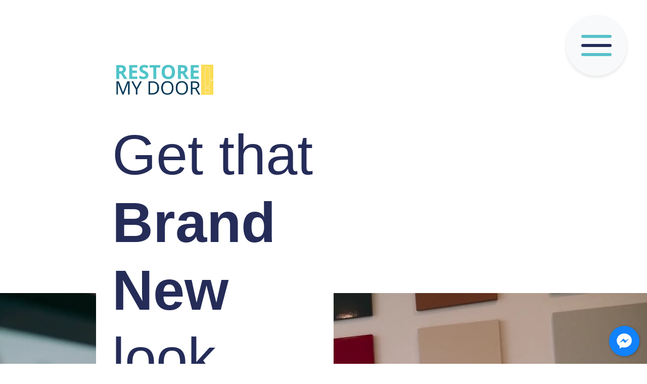

--- FILE ---
content_type: text/html; charset=UTF-8
request_url: https://restoremydoor.co.uk/our-services/vinyl-kitchen-wraps-london-3/
body_size: 186957
content:
<!DOCTYPE html>
<html lang="en-UK" style="" xmlns="http://www.w3.org/1999/xhtml" dir="ltr">
<head><meta http-equiv="Content-Type" content="text/html; charset=utf-8">

  <!-- 
  •••••••••••••••••••••••••••••••••••
  –––––––––––––––––––––––––––––––––––
  vuDesign Mcr: Web dev & photography
  –––––––––––––––––––––––––––––––––––

      • Matt Eachus
      • http://vudesign.me
      • hello@vudesign.me
      • @vudesignmcr

  –––––––––––––––––––––––––––––––––––
  •••••••••••••••••••••••••••••••••••
  -->

<meta name="keywords"        content="Kitchen Vinyl Wraps Manchester, Kitchen Vinyl Wraps, Kitchen Vinyl, New, Kitchen, New Kitchen, High, Gloss, Doors, High Gloss Doors, Wrap, Wraps, Wrap Doors, Kitchen Wraps, Vinyl, Warped,su Vinyl Warped Doors, Vinyl Warped Kitchen Doors, Wrap Vinyl Covering, Covering, Cheap Kitchen, Cheap, Affordable, Door Wraps, Sticker, Kitchen Doors, Wardrobes">
<meta name="classification"  content="The most cost effective way to change the look of your home! Get a new lease of life out of your existing doors. Wrapping or Spraying your existing doors is actually a much cheaper solution than having an entirely new Kitchen or Wardrobe created from scratch. With our Vinyl Wrapping and Spray paint transformation you can keep the kitchen or bedroom layout that works for you whilst creating a fresh new look. With a wide range of colours and patterns to choose as well as refurbishment options like New Doors plus Optional extras like Worktops and Tiles we can achieve any look you desire. It’s simple, hassle free and will save you £1000’s." />
<meta name="distribution"    content="global" />
<meta name="robots"          content="index,follow" />
<meta name="author"          content="Matt Eachus (hello@vudesign.me)" />

<!-- Social dynamics -->
<!-- Facebook -->
<meta property="og:title" content="Vinyl Kitchen Wraps London — Restore My Door" />
<meta property="og:type" content="article" /> 
<meta property="og:url" content="https://restoremydoor.co.uk/our-services/vinyl-kitchen-wraps-london-3/" />
<meta property="og:description" content="<p>Vinyl Kitchen Wraps London The Restore My Door Paint shop specialise in uPVC and kitchen spray coating Vinyl Kitchen Wraps London operating throughout the North of England. , we pride ourselves in offering a professional finishes for windows, doors, kitchens and wardrobes Vinyl Kitchen Wraps London. We use K2 paint, as well as the latest [&hellip;]</p>
" />
<!-- Twitter -->
<meta name="twitter:card" content="summary" />
<meta name="twitter:description" content="<p>Vinyl Kitchen Wraps London The Restore My Door Paint shop specialise in uPVC and kitchen spray coating Vinyl Kitchen Wraps London operating throughout the North of England. , we pride ourselves in offering a professional finishes for windows, doors, kitchens and wardrobes Vinyl Kitchen Wraps London. We use K2 paint, as well as the latest [&hellip;]</p>
" /><meta name="twitter:title" content="Vinyl Kitchen Wraps London — Restore My Door" />
<meta name="twitter:site" content="@restoremydoor" />
<meta name="twitter:creator" content="@restoremydoor" />

<!-- Icon -->
<link rel="apple-touch-icon-precomposed" sizes="57x57" href="https://restoremydoor.co.uk/wp-content/themes/restoremydoor/favicon/apple-touch-icon-57x57.png" />
<link rel="apple-touch-icon-precomposed" sizes="114x114" href="https://restoremydoor.co.uk/wp-content/themes/restoremydoor/favicon/apple-touch-icon-114x114.png" />
<link rel="apple-touch-icon-precomposed" sizes="72x72" href="https://restoremydoor.co.uk/wp-content/themes/restoremydoor/favicon/apple-touch-icon-72x72.png" />
<link rel="apple-touch-icon-precomposed" sizes="144x144" href="https://restoremydoor.co.uk/wp-content/themes/restoremydoor/favicon/apple-touch-icon-144x144.png" />
<link rel="apple-touch-icon-precomposed" sizes="60x60" href="https://restoremydoor.co.uk/wp-content/themes/restoremydoor/favicon/apple-touch-icon-60x60.png" />
<link rel="apple-touch-icon-precomposed" sizes="120x120" href="https://restoremydoor.co.uk/wp-content/themes/restoremydoor/favicon/apple-touch-icon-120x120.png" />
<link rel="apple-touch-icon-precomposed" sizes="76x76" href="https://restoremydoor.co.uk/wp-content/themes/restoremydoor/favicon/apple-touch-icon-76x76.png" />
<link rel="apple-touch-icon-precomposed" sizes="152x152" href="https://restoremydoor.co.uk/wp-content/themes/restoremydoor/favicon/apple-touch-icon-152x152.png" />
<link rel="icon" type="image/png" href="https://restoremydoor.co.uk/wp-content/themes/restoremydoor/favicon/favicon-196x196.png" sizes="196x196" />
<link rel="icon" type="image/png" href="https://restoremydoor.co.uk/wp-content/themes/restoremydoor/favicon/favicon-96x96.png" sizes="96x96" />
<link rel="icon" type="image/png" href="https://restoremydoor.co.uk/wp-content/themes/restoremydoor/favicon/favicon-32x32.png" sizes="32x32" />
<link rel="icon" type="image/png" href="https://restoremydoor.co.uk/wp-content/themes/restoremydoor/favicon/favicon-16x16.png" sizes="16x16" />
<link rel="icon" type="image/png" href="https://restoremydoor.co.uk/wp-content/themes/restoremydoor/favicon/favicon-128.png" sizes="128x128" />
<meta name="application-name" content="&nbsp;"/>
<meta name="msapplication-TileColor" content="#FFFFFF" />
<meta name="msapplication-TileImage" content="https://restoremydoor.co.uk/wp-content/themes/restoremydoor/favicon/mstile-144x144.png" />
<meta name="msapplication-square70x70logo" content="https://restoremydoor.co.uk/wp-content/themes/restoremydoor/favicon/mstile-70x70.png" />
<meta name="msapplication-square150x150logo" content="https://restoremydoor.co.uk/wp-content/themes/restoremydoor/favicon/mstile-150x150.png" />
<meta name="msapplication-wide310x150logo" content="https://restoremydoor.co.uk/wp-content/themes/restoremydoor/favicon/mstile-310x150.png" />
<meta name="msapplication-square310x310logo" content="https://restoremydoor.co.uk/wp-content/themes/restoremydoor/favicon/mstile-310x310.png" />

<!-- CSS -->
<link rel="stylesheet" type="text/css" href="https://restoremydoor.co.uk/wp-content/themes/restoremydoor/style.css" media="all">
<link href="https://restoremydoor.co.uk/wp-content/themes/restoremydoor/css/bootstrap.min.css" rel="stylesheet">
  <!-- HTML5 shim and Respond.js for IE8 support of HTML5 elements and media queries -->
  <!-- WARNING: Respond.js doesn't work if you view the page via file:// -->
  <!--[if lt IE 9]>
      <script src="https://oss.maxcdn.com/html5shiv/3.7.3/html5shiv.min.js"></script>
      <script src="https://oss.maxcdn.com/respond/1.4.2/respond.min.js"></script>
    <![endif]-->
<link rel="stylesheet" href="https://use.fontawesome.com/releases/v5.7.2/css/all.css" integrity="sha384-fnmOCqbTlWIlj8LyTjo7mOUStjsKC4pOpQbqyi7RrhN7udi9RwhKkMHpvLbHG9Sr" crossorigin="anonymous">
<!-- Scripts -->
<script src="https://ajax.googleapis.com/ajax/libs/jquery/1.8.3/jquery.min.js"

    <!-- Bootstrap core CSS -->
    <link href="https://restoremydoor.co.uk/wp-content/themes/restoremydoor/css/bootstrap.min.css" rel="stylesheet">
    <!-- IE10 viewport hack for Surface/desktop Windows 8 bug -->
    <link href="https://restoremydoor.co.uk/wp-content/themes/restoremydoor/css/ie10-viewport-bug-workaround.css" rel="stylesheet">
    <!-- Custom styles for this template -->
    <link href="https://restoremydoor.co.uk/wp-content/themes/restoremydoor/starter-template.css" rel="stylesheet">
    <!-- Just for debugging purposes. Don't actually copy these 2 lines! -->
    <!--[if lt IE 9]><script src="../../assets/js/ie8-responsive-file-warning.js"></script><![endif]-->
    <script src="https://restoremydoor.co.uk/wp-content/themes/restoremydoor/js/ie-emulation-modes-warning.js"></script>
    <!-- HTML5 shim and Respond.js for IE8 support of HTML5 elements and media queries -->
    <!--[if lt IE 9]>
      <script src="https://oss.maxcdn.com/html5shiv/3.7.3/html5shiv.min.js"></script>
      <script src="https://oss.maxcdn.com/respond/1.4.2/respond.min.js"></script>
    <![endif]-->
    
    <!-- Global site tag (gtag.js) - Google Analytics -->
    <script async src="https://www.googletagmanager.com/gtag/js?id=UA-57686929-1"></script>
    <script>
    window.dataLayer = window.dataLayer || [];
    function gtag(){dataLayer.push(arguments);}
    gtag('js', new Date());

    gtag('config', 'UA-57686929-1');
    </script>
	
	<!-- Facebook Pixel Code -->
	<script>
	!function(f,b,e,v,n,t,s)
	{if(f.fbq)return;n=f.fbq=function(){n.callMethod?
	n.callMethod.apply(n,arguments):n.queue.push(arguments)};
	if(!f._fbq)f._fbq=n;n.push=n;n.loaded=!0;n.version='2.0';
	n.queue=[];t=b.createElement(e);t.async=!0;
	t.src=v;s=b.getElementsByTagName(e)[0];
	s.parentNode.insertBefore(t,s)}(window, document,'script',
	'https://connect.facebook.net/en_US/fbevents.js');
	fbq('init', '222300739822588');
	fbq('track', 'PageView');
	</script>
	<noscript><img height="1" width="1" style="display:none"
	src="https://www.facebook.com/tr?id=222300739822588&ev=PageView&noscript=1"
	/></noscript>
	<!-- End Facebook Pixel Code -->

<!-- Default styling -->
<title>Vinyl Kitchen Wraps London &#8211; Restore My Door</title>
<meta name='robots' content='max-image-preview:large' />
<link rel='dns-prefetch' href='//s.w.org' />
<link rel="alternate" type="application/rss+xml" title="Restore My Door &raquo; Feed" href="https://restoremydoor.co.uk/feed/" />
<link rel="alternate" type="application/rss+xml" title="Restore My Door &raquo; Comments Feed" href="https://restoremydoor.co.uk/comments/feed/" />
		<!-- This site uses the Google Analytics by ExactMetrics plugin v7.12.1 - Using Analytics tracking - https://www.exactmetrics.com/ -->
							<script
				src="//www.googletagmanager.com/gtag/js?id=UA-57686929-1"  data-cfasync="false" data-wpfc-render="false" async></script>
			<script data-cfasync="false" data-wpfc-render="false">
				var em_version = '7.12.1';
				var em_track_user = true;
				var em_no_track_reason = '';
				
								var disableStrs = [
															'ga-disable-UA-57686929-1',
									];

				/* Function to detect opted out users */
				function __gtagTrackerIsOptedOut() {
					for (var index = 0; index < disableStrs.length; index++) {
						if (document.cookie.indexOf(disableStrs[index] + '=true') > -1) {
							return true;
						}
					}

					return false;
				}

				/* Disable tracking if the opt-out cookie exists. */
				if (__gtagTrackerIsOptedOut()) {
					for (var index = 0; index < disableStrs.length; index++) {
						window[disableStrs[index]] = true;
					}
				}

				/* Opt-out function */
				function __gtagTrackerOptout() {
					for (var index = 0; index < disableStrs.length; index++) {
						document.cookie = disableStrs[index] + '=true; expires=Thu, 31 Dec 2099 23:59:59 UTC; path=/';
						window[disableStrs[index]] = true;
					}
				}

				if ('undefined' === typeof gaOptout) {
					function gaOptout() {
						__gtagTrackerOptout();
					}
				}
								window.dataLayer = window.dataLayer || [];

				window.ExactMetricsDualTracker = {
					helpers: {},
					trackers: {},
				};
				if (em_track_user) {
					function __gtagDataLayer() {
						dataLayer.push(arguments);
					}

					function __gtagTracker(type, name, parameters) {
						if (!parameters) {
							parameters = {};
						}

						if (parameters.send_to) {
							__gtagDataLayer.apply(null, arguments);
							return;
						}

						if (type === 'event') {
							
														parameters.send_to = exactmetrics_frontend.ua;
							__gtagDataLayer(type, name, parameters);
													} else {
							__gtagDataLayer.apply(null, arguments);
						}
					}

					__gtagTracker('js', new Date());
					__gtagTracker('set', {
						'developer_id.dNDMyYj': true,
											});
															__gtagTracker('config', 'UA-57686929-1', {"forceSSL":"true","link_attribution":"true"} );
										window.gtag = __gtagTracker;										(function () {
						/* https://developers.google.com/analytics/devguides/collection/analyticsjs/ */
						/* ga and __gaTracker compatibility shim. */
						var noopfn = function () {
							return null;
						};
						var newtracker = function () {
							return new Tracker();
						};
						var Tracker = function () {
							return null;
						};
						var p = Tracker.prototype;
						p.get = noopfn;
						p.set = noopfn;
						p.send = function () {
							var args = Array.prototype.slice.call(arguments);
							args.unshift('send');
							__gaTracker.apply(null, args);
						};
						var __gaTracker = function () {
							var len = arguments.length;
							if (len === 0) {
								return;
							}
							var f = arguments[len - 1];
							if (typeof f !== 'object' || f === null || typeof f.hitCallback !== 'function') {
								if ('send' === arguments[0]) {
									var hitConverted, hitObject = false, action;
									if ('event' === arguments[1]) {
										if ('undefined' !== typeof arguments[3]) {
											hitObject = {
												'eventAction': arguments[3],
												'eventCategory': arguments[2],
												'eventLabel': arguments[4],
												'value': arguments[5] ? arguments[5] : 1,
											}
										}
									}
									if ('pageview' === arguments[1]) {
										if ('undefined' !== typeof arguments[2]) {
											hitObject = {
												'eventAction': 'page_view',
												'page_path': arguments[2],
											}
										}
									}
									if (typeof arguments[2] === 'object') {
										hitObject = arguments[2];
									}
									if (typeof arguments[5] === 'object') {
										Object.assign(hitObject, arguments[5]);
									}
									if ('undefined' !== typeof arguments[1].hitType) {
										hitObject = arguments[1];
										if ('pageview' === hitObject.hitType) {
											hitObject.eventAction = 'page_view';
										}
									}
									if (hitObject) {
										action = 'timing' === arguments[1].hitType ? 'timing_complete' : hitObject.eventAction;
										hitConverted = mapArgs(hitObject);
										__gtagTracker('event', action, hitConverted);
									}
								}
								return;
							}

							function mapArgs(args) {
								var arg, hit = {};
								var gaMap = {
									'eventCategory': 'event_category',
									'eventAction': 'event_action',
									'eventLabel': 'event_label',
									'eventValue': 'event_value',
									'nonInteraction': 'non_interaction',
									'timingCategory': 'event_category',
									'timingVar': 'name',
									'timingValue': 'value',
									'timingLabel': 'event_label',
									'page': 'page_path',
									'location': 'page_location',
									'title': 'page_title',
								};
								for (arg in args) {
																		if (!(!args.hasOwnProperty(arg) || !gaMap.hasOwnProperty(arg))) {
										hit[gaMap[arg]] = args[arg];
									} else {
										hit[arg] = args[arg];
									}
								}
								return hit;
							}

							try {
								f.hitCallback();
							} catch (ex) {
							}
						};
						__gaTracker.create = newtracker;
						__gaTracker.getByName = newtracker;
						__gaTracker.getAll = function () {
							return [];
						};
						__gaTracker.remove = noopfn;
						__gaTracker.loaded = true;
						window['__gaTracker'] = __gaTracker;
					})();
									} else {
										console.log("");
					(function () {
						function __gtagTracker() {
							return null;
						}

						window['__gtagTracker'] = __gtagTracker;
						window['gtag'] = __gtagTracker;
					})();
									}
			</script>
				<!-- / Google Analytics by ExactMetrics -->
		<script>
window._wpemojiSettings = {"baseUrl":"https:\/\/s.w.org\/images\/core\/emoji\/14.0.0\/72x72\/","ext":".png","svgUrl":"https:\/\/s.w.org\/images\/core\/emoji\/14.0.0\/svg\/","svgExt":".svg","source":{"concatemoji":"https:\/\/restoremydoor.co.uk\/wp-includes\/js\/wp-emoji-release.min.js?ver=6.0.11"}};
/*! This file is auto-generated */
!function(e,a,t){var n,r,o,i=a.createElement("canvas"),p=i.getContext&&i.getContext("2d");function s(e,t){var a=String.fromCharCode,e=(p.clearRect(0,0,i.width,i.height),p.fillText(a.apply(this,e),0,0),i.toDataURL());return p.clearRect(0,0,i.width,i.height),p.fillText(a.apply(this,t),0,0),e===i.toDataURL()}function c(e){var t=a.createElement("script");t.src=e,t.defer=t.type="text/javascript",a.getElementsByTagName("head")[0].appendChild(t)}for(o=Array("flag","emoji"),t.supports={everything:!0,everythingExceptFlag:!0},r=0;r<o.length;r++)t.supports[o[r]]=function(e){if(!p||!p.fillText)return!1;switch(p.textBaseline="top",p.font="600 32px Arial",e){case"flag":return s([127987,65039,8205,9895,65039],[127987,65039,8203,9895,65039])?!1:!s([55356,56826,55356,56819],[55356,56826,8203,55356,56819])&&!s([55356,57332,56128,56423,56128,56418,56128,56421,56128,56430,56128,56423,56128,56447],[55356,57332,8203,56128,56423,8203,56128,56418,8203,56128,56421,8203,56128,56430,8203,56128,56423,8203,56128,56447]);case"emoji":return!s([129777,127995,8205,129778,127999],[129777,127995,8203,129778,127999])}return!1}(o[r]),t.supports.everything=t.supports.everything&&t.supports[o[r]],"flag"!==o[r]&&(t.supports.everythingExceptFlag=t.supports.everythingExceptFlag&&t.supports[o[r]]);t.supports.everythingExceptFlag=t.supports.everythingExceptFlag&&!t.supports.flag,t.DOMReady=!1,t.readyCallback=function(){t.DOMReady=!0},t.supports.everything||(n=function(){t.readyCallback()},a.addEventListener?(a.addEventListener("DOMContentLoaded",n,!1),e.addEventListener("load",n,!1)):(e.attachEvent("onload",n),a.attachEvent("onreadystatechange",function(){"complete"===a.readyState&&t.readyCallback()})),(e=t.source||{}).concatemoji?c(e.concatemoji):e.wpemoji&&e.twemoji&&(c(e.twemoji),c(e.wpemoji)))}(window,document,window._wpemojiSettings);
</script>
<style>
img.wp-smiley,
img.emoji {
	display: inline !important;
	border: none !important;
	box-shadow: none !important;
	height: 1em !important;
	width: 1em !important;
	margin: 0 0.07em !important;
	vertical-align: -0.1em !important;
	background: none !important;
	padding: 0 !important;
}
</style>
	<link rel='stylesheet' id='wp-block-library-css'  href='https://restoremydoor.co.uk/wp-includes/css/dist/block-library/style.min.css?ver=6.0.11' media='all' />
<style id='global-styles-inline-css'>
body{--wp--preset--color--black: #000000;--wp--preset--color--cyan-bluish-gray: #abb8c3;--wp--preset--color--white: #ffffff;--wp--preset--color--pale-pink: #f78da7;--wp--preset--color--vivid-red: #cf2e2e;--wp--preset--color--luminous-vivid-orange: #ff6900;--wp--preset--color--luminous-vivid-amber: #fcb900;--wp--preset--color--light-green-cyan: #7bdcb5;--wp--preset--color--vivid-green-cyan: #00d084;--wp--preset--color--pale-cyan-blue: #8ed1fc;--wp--preset--color--vivid-cyan-blue: #0693e3;--wp--preset--color--vivid-purple: #9b51e0;--wp--preset--gradient--vivid-cyan-blue-to-vivid-purple: linear-gradient(135deg,rgba(6,147,227,1) 0%,rgb(155,81,224) 100%);--wp--preset--gradient--light-green-cyan-to-vivid-green-cyan: linear-gradient(135deg,rgb(122,220,180) 0%,rgb(0,208,130) 100%);--wp--preset--gradient--luminous-vivid-amber-to-luminous-vivid-orange: linear-gradient(135deg,rgba(252,185,0,1) 0%,rgba(255,105,0,1) 100%);--wp--preset--gradient--luminous-vivid-orange-to-vivid-red: linear-gradient(135deg,rgba(255,105,0,1) 0%,rgb(207,46,46) 100%);--wp--preset--gradient--very-light-gray-to-cyan-bluish-gray: linear-gradient(135deg,rgb(238,238,238) 0%,rgb(169,184,195) 100%);--wp--preset--gradient--cool-to-warm-spectrum: linear-gradient(135deg,rgb(74,234,220) 0%,rgb(151,120,209) 20%,rgb(207,42,186) 40%,rgb(238,44,130) 60%,rgb(251,105,98) 80%,rgb(254,248,76) 100%);--wp--preset--gradient--blush-light-purple: linear-gradient(135deg,rgb(255,206,236) 0%,rgb(152,150,240) 100%);--wp--preset--gradient--blush-bordeaux: linear-gradient(135deg,rgb(254,205,165) 0%,rgb(254,45,45) 50%,rgb(107,0,62) 100%);--wp--preset--gradient--luminous-dusk: linear-gradient(135deg,rgb(255,203,112) 0%,rgb(199,81,192) 50%,rgb(65,88,208) 100%);--wp--preset--gradient--pale-ocean: linear-gradient(135deg,rgb(255,245,203) 0%,rgb(182,227,212) 50%,rgb(51,167,181) 100%);--wp--preset--gradient--electric-grass: linear-gradient(135deg,rgb(202,248,128) 0%,rgb(113,206,126) 100%);--wp--preset--gradient--midnight: linear-gradient(135deg,rgb(2,3,129) 0%,rgb(40,116,252) 100%);--wp--preset--duotone--dark-grayscale: url('#wp-duotone-dark-grayscale');--wp--preset--duotone--grayscale: url('#wp-duotone-grayscale');--wp--preset--duotone--purple-yellow: url('#wp-duotone-purple-yellow');--wp--preset--duotone--blue-red: url('#wp-duotone-blue-red');--wp--preset--duotone--midnight: url('#wp-duotone-midnight');--wp--preset--duotone--magenta-yellow: url('#wp-duotone-magenta-yellow');--wp--preset--duotone--purple-green: url('#wp-duotone-purple-green');--wp--preset--duotone--blue-orange: url('#wp-duotone-blue-orange');--wp--preset--font-size--small: 13px;--wp--preset--font-size--medium: 20px;--wp--preset--font-size--large: 36px;--wp--preset--font-size--x-large: 42px;}.has-black-color{color: var(--wp--preset--color--black) !important;}.has-cyan-bluish-gray-color{color: var(--wp--preset--color--cyan-bluish-gray) !important;}.has-white-color{color: var(--wp--preset--color--white) !important;}.has-pale-pink-color{color: var(--wp--preset--color--pale-pink) !important;}.has-vivid-red-color{color: var(--wp--preset--color--vivid-red) !important;}.has-luminous-vivid-orange-color{color: var(--wp--preset--color--luminous-vivid-orange) !important;}.has-luminous-vivid-amber-color{color: var(--wp--preset--color--luminous-vivid-amber) !important;}.has-light-green-cyan-color{color: var(--wp--preset--color--light-green-cyan) !important;}.has-vivid-green-cyan-color{color: var(--wp--preset--color--vivid-green-cyan) !important;}.has-pale-cyan-blue-color{color: var(--wp--preset--color--pale-cyan-blue) !important;}.has-vivid-cyan-blue-color{color: var(--wp--preset--color--vivid-cyan-blue) !important;}.has-vivid-purple-color{color: var(--wp--preset--color--vivid-purple) !important;}.has-black-background-color{background-color: var(--wp--preset--color--black) !important;}.has-cyan-bluish-gray-background-color{background-color: var(--wp--preset--color--cyan-bluish-gray) !important;}.has-white-background-color{background-color: var(--wp--preset--color--white) !important;}.has-pale-pink-background-color{background-color: var(--wp--preset--color--pale-pink) !important;}.has-vivid-red-background-color{background-color: var(--wp--preset--color--vivid-red) !important;}.has-luminous-vivid-orange-background-color{background-color: var(--wp--preset--color--luminous-vivid-orange) !important;}.has-luminous-vivid-amber-background-color{background-color: var(--wp--preset--color--luminous-vivid-amber) !important;}.has-light-green-cyan-background-color{background-color: var(--wp--preset--color--light-green-cyan) !important;}.has-vivid-green-cyan-background-color{background-color: var(--wp--preset--color--vivid-green-cyan) !important;}.has-pale-cyan-blue-background-color{background-color: var(--wp--preset--color--pale-cyan-blue) !important;}.has-vivid-cyan-blue-background-color{background-color: var(--wp--preset--color--vivid-cyan-blue) !important;}.has-vivid-purple-background-color{background-color: var(--wp--preset--color--vivid-purple) !important;}.has-black-border-color{border-color: var(--wp--preset--color--black) !important;}.has-cyan-bluish-gray-border-color{border-color: var(--wp--preset--color--cyan-bluish-gray) !important;}.has-white-border-color{border-color: var(--wp--preset--color--white) !important;}.has-pale-pink-border-color{border-color: var(--wp--preset--color--pale-pink) !important;}.has-vivid-red-border-color{border-color: var(--wp--preset--color--vivid-red) !important;}.has-luminous-vivid-orange-border-color{border-color: var(--wp--preset--color--luminous-vivid-orange) !important;}.has-luminous-vivid-amber-border-color{border-color: var(--wp--preset--color--luminous-vivid-amber) !important;}.has-light-green-cyan-border-color{border-color: var(--wp--preset--color--light-green-cyan) !important;}.has-vivid-green-cyan-border-color{border-color: var(--wp--preset--color--vivid-green-cyan) !important;}.has-pale-cyan-blue-border-color{border-color: var(--wp--preset--color--pale-cyan-blue) !important;}.has-vivid-cyan-blue-border-color{border-color: var(--wp--preset--color--vivid-cyan-blue) !important;}.has-vivid-purple-border-color{border-color: var(--wp--preset--color--vivid-purple) !important;}.has-vivid-cyan-blue-to-vivid-purple-gradient-background{background: var(--wp--preset--gradient--vivid-cyan-blue-to-vivid-purple) !important;}.has-light-green-cyan-to-vivid-green-cyan-gradient-background{background: var(--wp--preset--gradient--light-green-cyan-to-vivid-green-cyan) !important;}.has-luminous-vivid-amber-to-luminous-vivid-orange-gradient-background{background: var(--wp--preset--gradient--luminous-vivid-amber-to-luminous-vivid-orange) !important;}.has-luminous-vivid-orange-to-vivid-red-gradient-background{background: var(--wp--preset--gradient--luminous-vivid-orange-to-vivid-red) !important;}.has-very-light-gray-to-cyan-bluish-gray-gradient-background{background: var(--wp--preset--gradient--very-light-gray-to-cyan-bluish-gray) !important;}.has-cool-to-warm-spectrum-gradient-background{background: var(--wp--preset--gradient--cool-to-warm-spectrum) !important;}.has-blush-light-purple-gradient-background{background: var(--wp--preset--gradient--blush-light-purple) !important;}.has-blush-bordeaux-gradient-background{background: var(--wp--preset--gradient--blush-bordeaux) !important;}.has-luminous-dusk-gradient-background{background: var(--wp--preset--gradient--luminous-dusk) !important;}.has-pale-ocean-gradient-background{background: var(--wp--preset--gradient--pale-ocean) !important;}.has-electric-grass-gradient-background{background: var(--wp--preset--gradient--electric-grass) !important;}.has-midnight-gradient-background{background: var(--wp--preset--gradient--midnight) !important;}.has-small-font-size{font-size: var(--wp--preset--font-size--small) !important;}.has-medium-font-size{font-size: var(--wp--preset--font-size--medium) !important;}.has-large-font-size{font-size: var(--wp--preset--font-size--large) !important;}.has-x-large-font-size{font-size: var(--wp--preset--font-size--x-large) !important;}
</style>
<link rel='stylesheet' id='contact-form-7-css'  href='https://restoremydoor.co.uk/wp-content/plugins/contact-form-7/includes/css/styles.css?ver=5.7.3' media='all' />
<link rel='stylesheet' id='cresta-facebook-messenger-front-style-css'  href='https://restoremydoor.co.uk/wp-content/plugins/cresta-facebook-messenger/css/cresta-social-messenger-front-css.min.css?ver=1.2.4' media='all' />
<link rel='stylesheet' id='restoremydoor-style-css'  href='https://restoremydoor.co.uk/wp-content/themes/restoremydoor/style.css?ver=1.0.0' media='all' />
<link rel='stylesheet' id='slb_core-css'  href='https://restoremydoor.co.uk/wp-content/plugins/simple-lightbox/client/css/app.css?ver=2.9.3' media='all' />
<script src='https://restoremydoor.co.uk/wp-content/plugins/google-analytics-dashboard-for-wp/assets/js/frontend-gtag.min.js?ver=7.12.1' id='exactmetrics-frontend-script-js'></script>
<script data-cfasync="false" data-wpfc-render="false" id='exactmetrics-frontend-script-js-extra'>var exactmetrics_frontend = {"js_events_tracking":"true","download_extensions":"doc,pdf,ppt,zip,xls,docx,pptx,xlsx","inbound_paths":"[{\"path\":\"\\\/go\\\/\",\"label\":\"affiliate\"},{\"path\":\"\\\/recommend\\\/\",\"label\":\"affiliate\"}]","home_url":"https:\/\/restoremydoor.co.uk","hash_tracking":"false","ua":"UA-57686929-1","v4_id":""};</script>
<script src='https://restoremydoor.co.uk/wp-includes/js/jquery/jquery.min.js?ver=3.6.0' id='jquery-core-js'></script>
<script src='https://restoremydoor.co.uk/wp-includes/js/jquery/jquery-migrate.min.js?ver=3.3.2' id='jquery-migrate-js'></script>
<link rel="https://api.w.org/" href="https://restoremydoor.co.uk/wp-json/" /><link rel="alternate" type="application/json" href="https://restoremydoor.co.uk/wp-json/wp/v2/pages/1259" /><link rel="EditURI" type="application/rsd+xml" title="RSD" href="https://restoremydoor.co.uk/xmlrpc.php?rsd" />
<link rel="wlwmanifest" type="application/wlwmanifest+xml" href="https://restoremydoor.co.uk/wp-includes/wlwmanifest.xml" /> 
<meta name="generator" content="WordPress 6.0.11" />
<link rel="canonical" href="https://restoremydoor.co.uk/our-services/vinyl-kitchen-wraps-london-3/" />
<link rel='shortlink' href='https://restoremydoor.co.uk/?p=1259' />
<link rel="alternate" type="application/json+oembed" href="https://restoremydoor.co.uk/wp-json/oembed/1.0/embed?url=https%3A%2F%2Frestoremydoor.co.uk%2Four-services%2Fvinyl-kitchen-wraps-london-3%2F" />
<link rel="alternate" type="text/xml+oembed" href="https://restoremydoor.co.uk/wp-json/oembed/1.0/embed?url=https%3A%2F%2Frestoremydoor.co.uk%2Four-services%2Fvinyl-kitchen-wraps-london-3%2F&#038;format=xml" />
<style id='cresta-social-messenger-inline-css'>.cresta-facebook-messenger-box, .cresta-facebook-messenger-button {z-index:1000}.cresta-facebook-messenger-container, .cresta-facebook-messenger-container-button {z-index:999}.cresta-facebook-messenger-overlay {z-index:998}</style><script type='text/javascript'>
/* <![CDATA[ */
var VPData = {"__":{"couldnt_retrieve_vp":"Couldn't retrieve Visual Portfolio ID.","pswp_close":"Close (Esc)","pswp_share":"Share","pswp_fs":"Toggle fullscreen","pswp_zoom":"Zoom in\/out","pswp_prev":"Previous (arrow left)","pswp_next":"Next (arrow right)","pswp_share_fb":"Share on Facebook","pswp_share_tw":"Tweet","pswp_share_pin":"Pin it","fancybox_close":"Close","fancybox_next":"Next","fancybox_prev":"Previous","fancybox_error":"The requested content cannot be loaded. <br \/> Please try again later.","fancybox_play_start":"Start slideshow","fancybox_play_stop":"Pause slideshow","fancybox_full_screen":"Full screen","fancybox_thumbs":"Thumbnails","fancybox_download":"Download","fancybox_share":"Share","fancybox_zoom":"Zoom"},"settingsPopupGallery":{"enable_on_wordpress_images":false,"vendor":"fancybox","deep_linking":false,"deep_linking_url_to_share_images":false,"show_arrows":true,"show_counter":true,"show_zoom_button":true,"show_fullscreen_button":true,"show_share_button":true,"show_close_button":true,"show_thumbs":true,"show_download_button":false,"show_slideshow":false,"click_to_zoom":true},"screenSizes":[320,576,768,992,1200]};
/* ]]> */
</script>
        <noscript>
            <style type="text/css">
                .vp-portfolio__preloader-wrap{display:none}.vp-portfolio__items-wrap,.vp-portfolio__filter-wrap,.vp-portfolio__sort-wrap,.vp-portfolio__pagination-wrap{visibility:visible;opacity:1}.vp-portfolio__item .vp-portfolio__item-img noscript+img{display:none}.vp-portfolio__thumbnails-wrap{display:none}            </style>
        </noscript>
        <style>.recentcomments a{display:inline !important;padding:0 !important;margin:0 !important;}</style>        <style type="text/css">
            /* If html does not have either class, do not show lazy loaded images. */
            html:not(.vp-lazyload-enabled):not(.js) .vp-lazyload {
                display: none;
            }
        </style>
        <script>
            document.documentElement.classList.add(
                'vp-lazyload-enabled'
            );
        </script>
        <script src="https://cdn.jsdelivr.net/npm/gsap@3.12.5/dist/gsap.min.js"></script>

<script src="https://cdn.jsdelivr.net/npm/gsap@3.12.5/dist/Flip.min.js"></script>
<script src="https://cdn.jsdelivr.net/npm/gsap@3.12.5/dist/ScrollTrigger.min.js"></script>
<script src="https://cdn.jsdelivr.net/npm/gsap@3.12.5/dist/Observer.min.js"></script>
<script src="https://cdn.jsdelivr.net/npm/gsap@3.12.5/dist/ScrollToPlugin.min.js"></script>
<script src="https://cdn.jsdelivr.net/npm/gsap@3.12.5/dist/Draggable.min.js"></script>
<script src="https://cdn.jsdelivr.net/npm/gsap@3.12.5/dist/MotionPathPlugin.min.js"></script>
<script src="https://cdn.jsdelivr.net/npm/gsap@3.12.5/dist/EaselPlugin.min.js"></script>
<script src="https://cdn.jsdelivr.net/npm/gsap@3.12.5/dist/PixiPlugin.min.js"></script>
<script src="https://cdn.jsdelivr.net/npm/gsap@3.12.5/dist/TextPlugin.min.js"></script>


<!-- RoughEase, ExpoScaleEase and SlowMo are all included in the EasePack file -->    
<script src="https://cdn.jsdelivr.net/npm/gsap@3.12.5/dist/EasePack.min.js"></script>
<script src="https://cdn.jsdelivr.net/npm/gsap@3.12.5/dist/CustomEase.min.js"></script>

<script src="https://code.jquery.com/jquery-3.6.0.min.js"></script><div class="burgerwrap">
  <div class="artclose">
    <div class="burgx"></div>
    <div class="burgx2"></div>
    <div class="burgx3"></div>
   </div>
</div>

<div class=sliding-menu>
  <div class=yellowbox>
  <a class=menu-item href="https://www.restoremydoor.co.uk">Home</a>
  <a class=menu-item href="https://restoremydoor.co.uk/wrap-my-home/">Wrap My Home</a>
  <a class=menu-item href="https://restoremydoor.co.uk/spray-my-home/">Spray My Home</a>
  <a class=menu-item href="https://restoremydoor.co.uk/upvc-spraying/">UPVC Spraying</a>
  <a class=menu-item href="https://restoremydoor.co.uk/spray-my-doors/">Swap My Doors</a>
  <a class=menu-item href="https://restoremydoor.co.uk/redesign-my-space/">Redesign My Space</a>
  <a class=menu-item href="https://restoremydoor.co.uk/wrap-my-commercial-project/">Commercial Wrapping</a>
  <a class=menu-item id=bloglink href=" https://restoremydoor.co.uk/#innerwrapblog">Keep Up To Date With Our Work</a>
	 
  </div>
 </div><style class="wpcode-css-snippet">.sliding-menu{
  display:flex;
  flex-direction: column;
  background-color: #252c59;
  width: 100vw;
  padding: 0px 0px;
  overflow: hidden;
  opacity:0;
  height:100vh;
  position: fixed;
  top: 0;
  left: 0;
  z-index: 9999;
  justify-content: center;
  }

.yellowbox {
  display:flex;
  flex-direction: column;
  overflow: hidden;
  padding-top:10px;
  padding-bottom: 10px;
  }

.menu-item {
  color: white;
  text-decoration: none!important;
  font-family: Helvetica, sans-serif;
  font-weight: 400;
  padding: 4px 11px;
  opacity:0;
  text-align: left;
  margin: 10px auto;
  /*border-bottom: solid 1px #fedb54;*/
  font-size: 20px;
  width: 70%;
}

.menu-item:hover {
  color: #fedb54;
}

.burgerwrap {
  width: 100px; /* Increased for better visibility of the burger */
  height: auto; /* Allow height to adjust dynamically */
  position: fixed;
  top: 50px;
  right: 50px;
  z-index: 10000;
  display: flex; /* Ensures flex behavior for better layout */
  align-items: center; /* Center items vertically */
  justify-content: center; /* Center items horizontally */
}

.artclose {
  height: 80px; /* Adjusted height to accommodate the burger */
  width: 80px; /* Adjusted width for better proportion */
  padding: 10px; /* Reduced padding to ensure alignment */
  cursor: pointer;
  border-radius: 100%; /* Circular shape */
  display: flex; /* Flex layout for child alignment */
  flex-direction: column; /* Stack the lines vertically */
  align-items: center; /* Center horizontally */
  justify-content: center; /* Center vertically */
  background-color: #f8f9fa; /* Optional background for visibility */
  box-shadow: 0 2px 4px rgba(0, 0, 0, 0.1); /* Optional shadow for styling */
}

.burgx, .burgx2, .burgx3 {
  height: 4px;
  border-radius: 2px; /* Rounded edges for a cleaner look */
}

.burgx {
  background: #58c1ca;
  width: 40px;
}

.burgx2 {
  background: #252c59;
  margin-top: 8px; /* Adjusted spacing */
  width: 40px;
}

.burgx3 {
  background: #58c1ca;
  margin-top: 8px; /* Adjusted spacing */
  width: 40px;
}


.desktop-nav {
    display: flex;
    justify-content: space-between;
    align-items: center;
   background: white;
    border-bottom: 3px solid #58c1ca;
    padding: 10px 10vw;
    position: sticky;
    top: 0;
    z-index: 1000;
}

/*@media (min-width: 768px) {
    .burgerwrap {
        display: none;
    }

    .sliding-menu {
        display: none;
    }
}

@media (max-width: 767px) {
    .desktop-nav {
        display: none;
    }
}*/

.desk-menu-item {
    position: relative;
    display: inline-block;
    text-decoration: none;
    font-family: Helvetica, sans-serif;
    font-size: 30px;
    font-weight: 500;
    color: #252c59;
    padding: 10px 40px;
    overflow: hidden;
    cursor: pointer;
}

.desk-nav-text {
    position: relative;
    z-index: 2;
}

.yellow-underlay {
    position: absolute;
    bottom: 0;
    left: 0;
    height: 100%;
    width: 0;
    background: #fedb54;
    transition: width 0.3s ease;
    clip-path: polygon(10% 0, 100% 0, 90% 100%, 0 100%);
    z-index: 1;
}

.desk-menu-item:hover .yellow-underlay {
    width: 100%;
}

.desk-menu-item:hover {
    color:#252c59;
}

.services {
    position: relative; 
}

.dropdown-menu {
    display: none;
    position: absolute;
    top: 100%;
    left: 0;
    background: white;
    box-shadow: 0 4px 8px rgba(0, 0, 0, 0.1);
    z-index: 999;
    width: 100%;
}

.dropdown-menu .desk-menu-item {
    
    padding: 15px 40px;
    font-size: 18px;
    display: block;
    color: #252c59;
  font-size: 20px;
  text-decoration: none;
  font-family: Helvetica, sans-serif;
  font-weight: 400;
  padding: 10px 30px;
  text-align: left;
  width:20%;
  margin: 10px auto;
  border-bottom: solid 3px #58c1ca;
  opacity:0;
}

.dropdown-menu .desk-menu-item:hover {
    background-color:  #fedb54;
}</style><script>const SlidingMenu = document.querySelector(".sliding-menu");
const MenuItems = document.querySelectorAll(".menu-item");
const MenuIcon = document.querySelector(".artclose");
const BurgerTop = document.querySelector(".burgx");
const BurgerMiddle = document.querySelector(".burgx2");
const BurgerBottom = document.querySelector(".burgx3");
const YellowBox = document.querySelector(".yellowbox");
const DropMenuItems = document.querySelectorAll(".dropdown-menu .desk-menu-item");
const bloglink = document.querySelector("#bloglink");

gsap.set(SlidingMenu, { x: "-100%", width:0, height:0 });
gsap.set(MenuItems, { x: "-100%" });

MenuIcon.addEventListener("click", openMenu);

let menuOpen = false; 

function openMenu() {
    if (menuOpen) {
        gsap.to(SlidingMenu, {  
            opacity: 0,
            x: "-100%", 
            duration: 0.5, 
            ease: "power1.in", 
            delay: 0.3,
          width:0, 
          height:0, 
        });

        gsap.to(MenuItems, {
            x: "-100%",
            opacity: 0,
            duration: 0.5,
            stagger: 0,
            ease: "power1.out",
            rotate: 0,
        });

        gsap.to(BurgerTop, {
          rotate: 0,
            y: 0,
           opacity: 1,
            duration: 1,
             ease: "power1.out",
        });

        gsap.to(BurgerMiddle, {
            opacity: 1,
            duration: 1,
           width: 40,
             ease: "power1.out",
        });

        gsap.to(BurgerBottom, {
            rotate: 0,
            y: 0,          
            duration: 1,
             ease: "power1.out",
        });

    } else {
        gsap.to(SlidingMenu, {  
            opacity: 1,
            x: 0, 
            duration: 0.5, 
            ease: "power1.out",
          width:"100vw", 
          height:"100vh", 
        });
      
      gsap.to(YellowBox, {
        opacity:1,
            y:0,         
            duration: 1,
             ease: "power1.out",
        delay: 0.1, 
        });

        gsap.to(MenuItems, {
            x: 0,
            opacity: 1,
            duration: 1,
            stagger: 0.2,
            ease: "power1.out",
            delay: 0.6,
            rotate: 0,
        });
      
        gsap.to(BurgerTop, {
            rotate: 45,
            y: 12,            
            duration: 1,
            ease: "power1.out",
        });

        gsap.to(BurgerMiddle, {
            opacity: 0,
            duration: 1,
            ease: "power1.out",
        });

        gsap.to(BurgerBottom, {
            rotate: -45,
            y: -12,          
            duration: 1,
             ease: "power1.out",
        });
     
    }
    menuOpen = !menuOpen;
}

bloglink.addEventListener("click", openMenu);

function closeMenu() {
        gsap.to(SlidingMenu, {  
            opacity: 0,
            x: "-100%", 
            duration: 0.5, 
            ease: "power1.in",
          width:0, 
          height:0, 
        });
	
	gsap.to(BurgerTop, {
          rotate: 0,
            y: 0,
           opacity: 1,
            duration: 1,
             ease: "power1.out",
        });

        gsap.to(BurgerMiddle, {
            opacity: 1,
            duration: 1,
           width: 40,
             ease: "power1.out",
        });

        gsap.to(BurgerBottom, {
            rotate: 0,
            y: 0,          
            duration: 1,
             ease: "power1.out",
        });
}

document.querySelector('.services').addEventListener('click', function(event) {
    event.preventDefault();

    const dropdown = document.querySelector('.dropdown-menu');

     if (dropdown.style.display === 'block') {
        gsap.to(dropdown, {
            opacity: 0,
            height: 0,
            duration: 0.5,
            onComplete: function() {
                dropdown.style.display = 'none'; // Hide the dropdown after animation
            }
        });
    } else {
        dropdown.style.display = 'block'; // Make it visible before animation
        
        // Animate dropdown visibility
        gsap.fromTo(dropdown, {
            opacity: 0,
            height: 0
        }, {
            opacity: 1,
            height: 'auto',
            duration: 0.5
        });

        // Animate menu items with staggered delay
        gsap.fromTo(DropMenuItems, {
            opacity: 0,
            y: 20 // Adding a slight 'y' offset for an upward animation
        }, {
            opacity: 1,
            y: 0,
            stagger: 0.2,  // Stagger effect for each item
            duration: 0.5
        });
    }
});
</script>		<style id="wp-custom-css">
			.col-sm-8 p {
	font-size: 1.6vh;
}

.col-sm-8 h3 {
	font-size:2.6em!important;
	color: #2a2c54!important;
}

.modal-content {
	display: flex;
	width:40vh;
	margin: 1.75rem auto;
	align-content:center;
	justify-content:center
}

.modal-body{
	display: flex;
	align-content:center;
	justify-content:center;
	padding: 0px;
}

.googlemap {
	display:flex;
	margin: 1px auto;
	align-content:center;
	justify-content:center;
}

.menu-item{
	font-size: 3vh;
}


  #portfolio {
	margin-top:85vw
}


#curved_right{
	height:
}

#curved_leftblue{
	width:90%;
	min-height:100%;
	overflow:hidden;
}

#wcaoc {
	width:100%;
	left: 0.1em;
}

.wp-block-media-text{
	margin:15px;
}

.wp-block-media-text .wp-block-media-text__content{
	padding:0 3%!important;
}

@media only screen and (min-width: 600px) and (max-width: 1400px){
	.wp-block-media-text .wp-block-media-text__content h6{
		font-size: 25px;
	}
	
	.portfoliobcg p{
	font-size:30px!important;
}
	
	.wp-block-media-text .wp-block-media-text__content p{
		font-size: 30px;
	}
	
	.artclose {
	transform:scale(1.5);
}
	
	#portfolio {
	margin-top:175vw;
}

	.wp-block-media-text__content{
		width:55vw;
	}
	
	.wp-block-media-text__media {
		width:10vw;
	}
	
	.wp-block-media-text{
	margin:1px;
}
	
	#curved_leftblue{
	width:95%;
}
	
	.wp-block-media-text{
	margin-bottom:20px;
}
	
	.modal-body{
		background-color: white!important;
		border: 0px solid black;
	}
	
	.modal-content{
		border: 0px solid black!important;
	}
}

.logos {
    text-align: center; 
    margin-top: 20px; 
	margin-bottom: 20px;
}


.logos a {
	margin: 0 15px;}

.logos .facebook {
    max-width: 50px; 
    height: auto; 
    display: inline-block; 
}

.logos .google {
    max-width: 70px; 
    height: auto; 
    display: inline-block; 
}

@media only screen and (min-width: 100px) and (max-width: 599px){
	#portfolio {
	margin-top:70em;
}
}

.portfoliobcg p{
	font-size:20px;
}

.modal-header {
	align-content:center;
	justify-content: center;
	text-align: center;
}

.modal-header a {
	font-size: 30px;
}

.wpcf7-select{
	margin-bottom:30px;
	width:97%
}


@media (max-width: 768px) {
  .service .cta-button {
    font-size: 1.6rem!important;
  }
}

.contentfullwidth .wrap {
   width: 100vw;
	padding:0;
}

@media only screen and (min-width: 400px) and (max-width: 980px) {
	.contentfullwidth .wrap {
   width: 100vw!important;
	padding:0;
}
}

#sn-logo {
    display: flex;
    justify-content: center;
    gap: 15px;
    margin-top: 10px;
}

#sn-logo a {
    font-size: 0.5rem;
    color: #fff;
}

		</style>
		
<!-- Site title -->
<title>Vinyl Kitchen Wraps London</title>

<!-- Google tag (gtag.js) -->
<script async src="https://www.googletagmanager.com/gtag/js?id=AW-953357407">
</script>
<script>
  window.dataLayer = window.dataLayer || [];
  function gtag(){dataLayer.push(arguments);}
  gtag('js', new Date());

  gtag('config', 'AW-953357407');
</script>

<!-- Google conversion tracker -->	
<script>
document.addEventListener('wpcf7submit', function(event) {
    if (event.detail.contactFormId == '2011') { // Using form ID 2011
        gtag_report_conversion();
    }
}, false);

function gtag_report_conversion(url) {
  var callback = function () {
    if (typeof(url) != 'undefined') {
      window.location = url;
    }
  };
  gtag('event', 'conversion', {
      'send_to': 'AW-953357407/7VPUCOGJstUZEN-ozMYD',
      'value': 1.0,
      'currency': 'GBP',
      'event_callback': callback
  });
  return false;
}
</script>

<link rel="stylesheet" href="https://cdnjs.cloudflare.com/ajax/libs/font-awesome/6.4.2/css/all.min.css">


</head>
<!-- Single Style -->
<style type="text/css">
	#snlogo { font-size: 2em; }
	footer i { font-size: 5.6em!important; }
	.column {
  float: left;
  width: 33.33%;
	padding: 2em;
}

/* Clear floats after the columns */
.row:after { content: ""; display: table; clear: both; }
#header_intro { top: 20em; left: 1.8em; background-color: white!important; padding: 2em; width: 470px!important; }
.bf { font-size: 7rem!important; }
.text { font-size: 3em; }
.word { position: absolute; width: 290px; opacity: 0; color: #51c4c8!important;}
.letter { display: inline-block; position: relative; float: left; transform: translateZ(25px); transform-origin: 50% 50% 25px; }
.letter.out { transform: rotateX(90deg); transition: transform 0.32s cubic-bezier(0.55, 0.055, 0.675, 0.19); }
.letter.behind { transform: rotateX(-90deg); }
.letter.in { transform: rotateX(0deg); transition: transform 0.38s cubic-bezier(0.175, 0.885, 0.32, 1.275); }
#tags_pagetitle { display: none; }
[data-title] { text-decoration: capitalize }

</style>

<body data-rsssl=1>
	<!-- Header -->
	<header>
		<div class="wrap" style="top:-7em; height: 580px;">
			<!-- Header -->
			<div id="header_logo">
				<a href="/"><img alt="" src="https://restoremydoor.co.uk/wp-content/themes/restoremydoor/img/logo.png"></a>
			</div>
			<div id="header_intro">
			    <h2 class="bf fc_standard">Get that<br />
				<strong>Brand New</strong><br />look.</h2>
				<div class="line"></div>
				<div class="text">
					<p style="color: #252c58!important;">Transform my&nbsp;
						<strong><span class="word">Kitchen.</span></strong>
						<strong><span class="word">Home.</span></strong>
						<strong><span class="word">Office.</span></strong>
						<strong><span class="word">Hotel.</span></strong>
						<strong><span class="word">Interior.</span></strong>
						<strong><span class="word">Caravan.</span></strong>
						<strong><span class="word">Wardrobe.</span></strong>
						<strong><span class="word">Windows.</span></strong>
					</p>
				</div>
		</div>
	</header>

	<video style="width:100%;" playsinline autoplay muted loop>
		 <source src="https://restoremydoor.co.uk/wp-content/themes/restoremydoor/video/pano.mp4" type="video/mp4">
		Your browser does not support the video tag. I suggest you upgrade your browser.
	</video>

	<!-- Cols --></br></br>
	<div class="wrap">

		<!-- Inner Wrap -->
		<div>
			<!-- Need2Know -->
			<div class="section welcome">
				<div class="row">
					<div class="col-sm-4">
						<div class="orangebox">
						Welcome to</br>Restore My Door</div></div>					<div class="col-sm-8">
						<h4>Restore My Door</h4><h3 style="text-transform: capitalize;">Vinyl Kitchen Wraps London</h3><div class="line"></div><div id="tags_pagetitle">Vinyl Kitchen Wraps London</div>
<p>The Restore My Door Paint shop specialise in uPVC and kitchen spray coating Vinyl Kitchen Wraps London operating throughout the North of England. , we pride ourselves in offering a professional finishes for windows, doors, kitchens and wardrobes Vinyl Kitchen Wraps London. We use K2  paint, as well as the latest coating techniques, offering a fast effective way to change the look of your home.</p>
<p>We are Manchester based Vinyl Kitchen Wraps London that covers most of the UK with a wide of Knowledge of Vinyl Kitchen Wraps London we pride our self in offering the very best in Vinyl Kitchen Wraps London.</p>
<p>We are the UK&#8217;s leading Vinyl Kitchen Wraps London with a great team who are happy to help with any questions you may have contact us by email <a href="mailto:info@restoremydoor.co.uk">info@restoremydoor.co.uk</a>.</p>
<p>We work up and down the country Transforming homes with Vinyl Kitchen Wraps London the results are amazing and it will save you thousands, there&#8217;s no need to replace when we can Vinyl Kitchen Wraps London.</p>
<p>Did you know you could change the colour of your uPVC windows? its simple and hassle free no messy rip outs or moving out of the house for days our team can transform you upvc windows with our specially formulated 2k paint designed to with stand all weathers. </p>
<p>Why not call in and have a chat in our showroom we have loads of Vinyl Kitchen Wraps London ideas to get your home looking great at a price you can afford.</p>
<p>We specialise in Hotel refurbishments using the lates Vinyl Kitchen Wraps London architectural wrap technology giving you a cost effective way to transform doors reception areas with  extensive range of patterns including wood, solid colours, metallic, glitter, fabric, natural stone and leather patterns for decoration and refurbishment through out the hotel or retail sector. </p>
				  	</div>
				</div>
			</div><!-- End "Need2Know" -->

		</div><!-- End "Need2Know" -->
	</div><!-- End Wrap -->

	<!-- Quote -->
	<div class="wrap">
		<!-- Inner Wrap -->
		<div id="innerwrapquote">
				<button type="button" class="btn btn-primary" data-toggle="modal" data-target="#getaquote">Get a quote today</button>
		</div>
	</div>
	<!-- End Quote -->
	
	<!-- Single Page Content -->
	<div class="wrap">
		<!-- Inner Wrap -->
		<div id="innerwrapblogsingle">
    		<!-- Blog Mobile or Desktop Query -->
                            
<div class="vp-portfolio vp-uid-93322204 vp-id-182 "
    data-vp-layout="grid" data-vp-content-source="post-based" data-vp-items-style="default" data-vp-items-click-action="url" data-vp-items-gap="15" data-vp-items-gap-vertical="" data-vp-pagination="paged" data-vp-next-page-url="/our-services/vinyl-kitchen-wraps-london-3/?vp_page=2" data-vp-grid-columns="3" data-vp-grid-images-aspect-ratio="4:4" >
    <div class="vp-portfolio__preloader-wrap">
        <div class="vp-portfolio__preloader">
            <img loading="eager" src="https://restoremydoor.co.uk/wp-content/plugins/visual-portfolio/assets/images/logo-dark.svg" alt="Visual Portfolio, Posts &amp; Image Gallery for WordPress" width="20" height="20" data-skip-lazy>
        </div>
    </div>
        <div class="vp-portfolio__layout-elements vp-portfolio__layout-elements-top vp-portfolio__layout-elements-align-center">
                <div class="vp-portfolio__filter-wrap">
        
<div class="vp-filter vp-filter__style-default">
            <div class="vp-filter__item vp-filter__item-active">
            <a href="/our-services/vinyl-kitchen-wraps-london-3/" data-vp-filter="*">
                All
                            </a>
        </div>
                <div class="vp-filter__item">
            <a href="/our-services/vinyl-kitchen-wraps-london-3/?vp_filter=category%3Ablog" data-vp-filter="blog">
                Blog
                            </a>
        </div>
                <div class="vp-filter__item">
            <a href="/our-services/vinyl-kitchen-wraps-london-3/?vp_filter=category%3Acommercial" data-vp-filter="commercial">
                Commercial
                            </a>
        </div>
                <div class="vp-filter__item">
            <a href="/our-services/vinyl-kitchen-wraps-london-3/?vp_filter=category%3Adoors" data-vp-filter="doors">
                Doors
                            </a>
        </div>
                <div class="vp-filter__item">
            <a href="/our-services/vinyl-kitchen-wraps-london-3/?vp_filter=category%3Aspray" data-vp-filter="spray">
                Spray
                            </a>
        </div>
                <div class="vp-filter__item">
            <a href="/our-services/vinyl-kitchen-wraps-london-3/?vp_filter=category%3Avinylwraps" data-vp-filter="vinylwraps">
                Vinly Wraps
                            </a>
        </div>
        </div>
        </div>
                </div>
                <div class="vp-portfolio__items-wrap">
            
<div class="vp-portfolio__items vp-portfolio__items-style-default vp-portfolio__items-show-overlay-hover">

        <article        class="vp-portfolio__item-wrap post-2672 post type-post status-publish format-standard has-post-thumbnail hentry category-commercial category-spray vp-portfolio__item-uid-49175304" data-vp-filter="commercial,spray"         >
            
<div class="vp-portfolio__item-popup" data-vp-popup-img="https://restoremydoor.co.uk/wp-content/uploads/2023/08/BCC1AFA2-3B6D-41E2-A57C-05D2238284E4.jpeg" data-vp-popup-img-srcset="https://restoremydoor.co.uk/wp-content/uploads/2023/08/BCC1AFA2-3B6D-41E2-A57C-05D2238284E4.jpeg 1024w, https://restoremydoor.co.uk/wp-content/uploads/2023/08/BCC1AFA2-3B6D-41E2-A57C-05D2238284E4-300x225.jpeg 300w, https://restoremydoor.co.uk/wp-content/uploads/2023/08/BCC1AFA2-3B6D-41E2-A57C-05D2238284E4-768x576.jpeg 768w, https://restoremydoor.co.uk/wp-content/uploads/2023/08/BCC1AFA2-3B6D-41E2-A57C-05D2238284E4-500x375.jpeg 500w, https://restoremydoor.co.uk/wp-content/uploads/2023/08/BCC1AFA2-3B6D-41E2-A57C-05D2238284E4-800x600.jpeg 800w" data-vp-popup-img-size="1024x768" data-vp-popup-md-img="https://restoremydoor.co.uk/wp-content/uploads/2023/08/BCC1AFA2-3B6D-41E2-A57C-05D2238284E4-800x600.jpeg" data-vp-popup-md-img-size="800x600" data-vp-popup-sm-img="https://restoremydoor.co.uk/wp-content/uploads/2023/08/BCC1AFA2-3B6D-41E2-A57C-05D2238284E4-500x375.jpeg" data-vp-popup-sm-img-size="500x375">
            <h3 class="vp-portfolio__item-popup-title">BCC1AFA2-3B6D-41E2-A57C-05D2238284E4</h3>
        </div>
                        <figure class="vp-portfolio__item">
                
<div class="vp-portfolio__item-img-wrap">
    <div class="vp-portfolio__item-img">
            <a
        href="https://restoremydoor.co.uk/stainless-steel-surfaces-spray-paint/"
            >
    
        <noscript><img width="1024" height="768" data-skip-lazy src="https://restoremydoor.co.uk/wp-content/uploads/2023/08/BCC1AFA2-3B6D-41E2-A57C-05D2238284E4.jpeg" class="wp-image-2673" alt="" loading="lazy" srcset="https://restoremydoor.co.uk/wp-content/uploads/2023/08/BCC1AFA2-3B6D-41E2-A57C-05D2238284E4.jpeg 1024w, https://restoremydoor.co.uk/wp-content/uploads/2023/08/BCC1AFA2-3B6D-41E2-A57C-05D2238284E4-300x225.jpeg 300w, https://restoremydoor.co.uk/wp-content/uploads/2023/08/BCC1AFA2-3B6D-41E2-A57C-05D2238284E4-768x576.jpeg 768w, https://restoremydoor.co.uk/wp-content/uploads/2023/08/BCC1AFA2-3B6D-41E2-A57C-05D2238284E4-500x375.jpeg 500w, https://restoremydoor.co.uk/wp-content/uploads/2023/08/BCC1AFA2-3B6D-41E2-A57C-05D2238284E4-800x600.jpeg 800w" sizes="(max-width: 1024px) 100vw, 1024px" /></noscript><img width="1024" height="768" src="https://restoremydoor.co.uk/wp-content/uploads/2023/08/BCC1AFA2-3B6D-41E2-A57C-05D2238284E4.jpeg" class="wp-image-2673 vp-lazyload" alt loading="eager" srcset="[data-uri]" data-src="https://restoremydoor.co.uk/wp-content/uploads/2023/08/BCC1AFA2-3B6D-41E2-A57C-05D2238284E4.jpeg" data-srcset="https://restoremydoor.co.uk/wp-content/uploads/2023/08/BCC1AFA2-3B6D-41E2-A57C-05D2238284E4.jpeg 1024w, https://restoremydoor.co.uk/wp-content/uploads/2023/08/BCC1AFA2-3B6D-41E2-A57C-05D2238284E4-300x225.jpeg 300w, https://restoremydoor.co.uk/wp-content/uploads/2023/08/BCC1AFA2-3B6D-41E2-A57C-05D2238284E4-768x576.jpeg 768w, https://restoremydoor.co.uk/wp-content/uploads/2023/08/BCC1AFA2-3B6D-41E2-A57C-05D2238284E4-500x375.jpeg 500w, https://restoremydoor.co.uk/wp-content/uploads/2023/08/BCC1AFA2-3B6D-41E2-A57C-05D2238284E4-800x600.jpeg 800w" data-sizes="auto">
        <div class="vp-portfolio__item-img-overlay">
                    </div>

        </a>    </div>
</div>

<figcaption class="vp-portfolio__item-overlay vp-portfolio__item-align-center">
            <div class="vp-portfolio__item-meta">
            
<div class="vp-portfolio__item-meta-categories">
            <div class="vp-portfolio__item-meta-category">
                <a
        href="/our-services/vinyl-kitchen-wraps-london-3/?vp_filter=category%3Acommercial"
            >
    Commercial</a>        </div>
        </div>

<h2 class="vp-portfolio__item-meta-title">
        <a
        href="https://restoremydoor.co.uk/stainless-steel-surfaces-spray-paint/"
            >
    Stainless steel surfaces spray paint </a></h2>
        </div>
    </figcaption>
            </figure>
                    </article>
        
        <article        class="vp-portfolio__item-wrap post-2655 post type-post status-publish format-standard has-post-thumbnail hentry category-commercial category-vinylwraps vp-portfolio__item-uid-e545a425" data-vp-filter="commercial,vinylwraps"         >
            
<div class="vp-portfolio__item-popup" data-vp-popup-img="https://restoremydoor.co.uk/wp-content/uploads/2023/08/52350E06-7D7C-4607-A354-042FDCBD32F8-1920x2560.jpeg" data-vp-popup-img-srcset="https://restoremydoor.co.uk/wp-content/uploads/2023/08/52350E06-7D7C-4607-A354-042FDCBD32F8-scaled.jpeg 1920w, https://restoremydoor.co.uk/wp-content/uploads/2023/08/52350E06-7D7C-4607-A354-042FDCBD32F8-225x300.jpeg 225w, https://restoremydoor.co.uk/wp-content/uploads/2023/08/52350E06-7D7C-4607-A354-042FDCBD32F8-768x1024.jpeg 768w, https://restoremydoor.co.uk/wp-content/uploads/2023/08/52350E06-7D7C-4607-A354-042FDCBD32F8-1152x1536.jpeg 1152w, https://restoremydoor.co.uk/wp-content/uploads/2023/08/52350E06-7D7C-4607-A354-042FDCBD32F8-1536x2048.jpeg 1536w, https://restoremydoor.co.uk/wp-content/uploads/2023/08/52350E06-7D7C-4607-A354-042FDCBD32F8-500x667.jpeg 500w, https://restoremydoor.co.uk/wp-content/uploads/2023/08/52350E06-7D7C-4607-A354-042FDCBD32F8-800x1067.jpeg 800w, https://restoremydoor.co.uk/wp-content/uploads/2023/08/52350E06-7D7C-4607-A354-042FDCBD32F8-1280x1707.jpeg 1280w" data-vp-popup-img-size="1920x2560" data-vp-popup-md-img="https://restoremydoor.co.uk/wp-content/uploads/2023/08/52350E06-7D7C-4607-A354-042FDCBD32F8-800x1067.jpeg" data-vp-popup-md-img-size="800x1067" data-vp-popup-sm-img="https://restoremydoor.co.uk/wp-content/uploads/2023/08/52350E06-7D7C-4607-A354-042FDCBD32F8-500x667.jpeg" data-vp-popup-sm-img-size="500x667">
            <h3 class="vp-portfolio__item-popup-title">52350E06-7D7C-4607-A354-042FDCBD32F8</h3>
        </div>
                        <figure class="vp-portfolio__item">
                
<div class="vp-portfolio__item-img-wrap">
    <div class="vp-portfolio__item-img">
            <a
        href="https://restoremydoor.co.uk/office-door-wraps/"
            >
    
        <noscript><img width="1920" height="2560" data-skip-lazy src="https://restoremydoor.co.uk/wp-content/uploads/2023/08/52350E06-7D7C-4607-A354-042FDCBD32F8-1920x2560.jpeg" class="wp-image-2660" alt="" loading="lazy" srcset="https://restoremydoor.co.uk/wp-content/uploads/2023/08/52350E06-7D7C-4607-A354-042FDCBD32F8-scaled.jpeg 1920w, https://restoremydoor.co.uk/wp-content/uploads/2023/08/52350E06-7D7C-4607-A354-042FDCBD32F8-225x300.jpeg 225w, https://restoremydoor.co.uk/wp-content/uploads/2023/08/52350E06-7D7C-4607-A354-042FDCBD32F8-768x1024.jpeg 768w, https://restoremydoor.co.uk/wp-content/uploads/2023/08/52350E06-7D7C-4607-A354-042FDCBD32F8-1152x1536.jpeg 1152w, https://restoremydoor.co.uk/wp-content/uploads/2023/08/52350E06-7D7C-4607-A354-042FDCBD32F8-1536x2048.jpeg 1536w, https://restoremydoor.co.uk/wp-content/uploads/2023/08/52350E06-7D7C-4607-A354-042FDCBD32F8-500x667.jpeg 500w, https://restoremydoor.co.uk/wp-content/uploads/2023/08/52350E06-7D7C-4607-A354-042FDCBD32F8-800x1067.jpeg 800w, https://restoremydoor.co.uk/wp-content/uploads/2023/08/52350E06-7D7C-4607-A354-042FDCBD32F8-1280x1707.jpeg 1280w" sizes="(max-width: 1920px) 100vw, 1920px" /></noscript><img width="1920" height="2560" src="https://restoremydoor.co.uk/wp-content/uploads/2023/08/52350E06-7D7C-4607-A354-042FDCBD32F8-1920x2560.jpeg" class="wp-image-2660 vp-lazyload" alt loading="eager" srcset="[data-uri]" data-src="https://restoremydoor.co.uk/wp-content/uploads/2023/08/52350E06-7D7C-4607-A354-042FDCBD32F8-1920x2560.jpeg" data-srcset="https://restoremydoor.co.uk/wp-content/uploads/2023/08/52350E06-7D7C-4607-A354-042FDCBD32F8-scaled.jpeg 1920w, https://restoremydoor.co.uk/wp-content/uploads/2023/08/52350E06-7D7C-4607-A354-042FDCBD32F8-225x300.jpeg 225w, https://restoremydoor.co.uk/wp-content/uploads/2023/08/52350E06-7D7C-4607-A354-042FDCBD32F8-768x1024.jpeg 768w, https://restoremydoor.co.uk/wp-content/uploads/2023/08/52350E06-7D7C-4607-A354-042FDCBD32F8-1152x1536.jpeg 1152w, https://restoremydoor.co.uk/wp-content/uploads/2023/08/52350E06-7D7C-4607-A354-042FDCBD32F8-1536x2048.jpeg 1536w, https://restoremydoor.co.uk/wp-content/uploads/2023/08/52350E06-7D7C-4607-A354-042FDCBD32F8-500x667.jpeg 500w, https://restoremydoor.co.uk/wp-content/uploads/2023/08/52350E06-7D7C-4607-A354-042FDCBD32F8-800x1067.jpeg 800w, https://restoremydoor.co.uk/wp-content/uploads/2023/08/52350E06-7D7C-4607-A354-042FDCBD32F8-1280x1707.jpeg 1280w" data-sizes="auto">
        <div class="vp-portfolio__item-img-overlay">
                    </div>

        </a>    </div>
</div>

<figcaption class="vp-portfolio__item-overlay vp-portfolio__item-align-center">
            <div class="vp-portfolio__item-meta">
            
<div class="vp-portfolio__item-meta-categories">
            <div class="vp-portfolio__item-meta-category">
                <a
        href="/our-services/vinyl-kitchen-wraps-london-3/?vp_filter=category%3Acommercial"
            >
    Commercial</a>        </div>
        </div>

<h2 class="vp-portfolio__item-meta-title">
        <a
        href="https://restoremydoor.co.uk/office-door-wraps/"
            >
    Office Door Wraps</a></h2>
        </div>
    </figcaption>
            </figure>
                    </article>
        
        <article        class="vp-portfolio__item-wrap post-2265 post type-post status-publish format-standard has-post-thumbnail hentry category-doors vp-portfolio__item-uid-c9615f3a" data-vp-filter="doors"         >
            
<div class="vp-portfolio__item-popup" data-vp-popup-img="https://restoremydoor.co.uk/wp-content/uploads/2022/01/93877F59-3AC2-4659-AF1F-A25CAFD6EA08.jpg" data-vp-popup-img-srcset="https://restoremydoor.co.uk/wp-content/uploads/2022/01/93877F59-3AC2-4659-AF1F-A25CAFD6EA08.jpg 1440w, https://restoremydoor.co.uk/wp-content/uploads/2022/01/93877F59-3AC2-4659-AF1F-A25CAFD6EA08-300x300.jpg 300w, https://restoremydoor.co.uk/wp-content/uploads/2022/01/93877F59-3AC2-4659-AF1F-A25CAFD6EA08-1024x1024.jpg 1024w, https://restoremydoor.co.uk/wp-content/uploads/2022/01/93877F59-3AC2-4659-AF1F-A25CAFD6EA08-150x150.jpg 150w, https://restoremydoor.co.uk/wp-content/uploads/2022/01/93877F59-3AC2-4659-AF1F-A25CAFD6EA08-768x768.jpg 768w, https://restoremydoor.co.uk/wp-content/uploads/2022/01/93877F59-3AC2-4659-AF1F-A25CAFD6EA08-500x500.jpg 500w, https://restoremydoor.co.uk/wp-content/uploads/2022/01/93877F59-3AC2-4659-AF1F-A25CAFD6EA08-800x800.jpg 800w, https://restoremydoor.co.uk/wp-content/uploads/2022/01/93877F59-3AC2-4659-AF1F-A25CAFD6EA08-1280x1280.jpg 1280w" data-vp-popup-img-size="1440x1440" data-vp-popup-md-img="https://restoremydoor.co.uk/wp-content/uploads/2022/01/93877F59-3AC2-4659-AF1F-A25CAFD6EA08-800x800.jpg" data-vp-popup-md-img-size="800x800" data-vp-popup-sm-img="https://restoremydoor.co.uk/wp-content/uploads/2022/01/93877F59-3AC2-4659-AF1F-A25CAFD6EA08-500x500.jpg" data-vp-popup-sm-img-size="500x500">
            <h3 class="vp-portfolio__item-popup-title">93877F59-3AC2-4659-AF1F-A25CAFD6EA08</h3>
        </div>
                        <figure class="vp-portfolio__item">
                
<div class="vp-portfolio__item-img-wrap">
    <div class="vp-portfolio__item-img">
            <a
        href="https://restoremydoor.co.uk/kitchen-makeover-specialists/"
            >
    
        <noscript><img width="1440" height="1440" data-skip-lazy src="https://restoremydoor.co.uk/wp-content/uploads/2022/01/93877F59-3AC2-4659-AF1F-A25CAFD6EA08.jpg" class="wp-image-2283" alt="" loading="lazy" srcset="https://restoremydoor.co.uk/wp-content/uploads/2022/01/93877F59-3AC2-4659-AF1F-A25CAFD6EA08.jpg 1440w, https://restoremydoor.co.uk/wp-content/uploads/2022/01/93877F59-3AC2-4659-AF1F-A25CAFD6EA08-300x300.jpg 300w, https://restoremydoor.co.uk/wp-content/uploads/2022/01/93877F59-3AC2-4659-AF1F-A25CAFD6EA08-1024x1024.jpg 1024w, https://restoremydoor.co.uk/wp-content/uploads/2022/01/93877F59-3AC2-4659-AF1F-A25CAFD6EA08-150x150.jpg 150w, https://restoremydoor.co.uk/wp-content/uploads/2022/01/93877F59-3AC2-4659-AF1F-A25CAFD6EA08-768x768.jpg 768w, https://restoremydoor.co.uk/wp-content/uploads/2022/01/93877F59-3AC2-4659-AF1F-A25CAFD6EA08-500x500.jpg 500w, https://restoremydoor.co.uk/wp-content/uploads/2022/01/93877F59-3AC2-4659-AF1F-A25CAFD6EA08-800x800.jpg 800w, https://restoremydoor.co.uk/wp-content/uploads/2022/01/93877F59-3AC2-4659-AF1F-A25CAFD6EA08-1280x1280.jpg 1280w" sizes="(max-width: 1440px) 100vw, 1440px" /></noscript><img width="1440" height="1440" src="https://restoremydoor.co.uk/wp-content/uploads/2022/01/93877F59-3AC2-4659-AF1F-A25CAFD6EA08.jpg" class="wp-image-2283 vp-lazyload" alt loading="eager" srcset="[data-uri]" data-src="https://restoremydoor.co.uk/wp-content/uploads/2022/01/93877F59-3AC2-4659-AF1F-A25CAFD6EA08.jpg" data-srcset="https://restoremydoor.co.uk/wp-content/uploads/2022/01/93877F59-3AC2-4659-AF1F-A25CAFD6EA08.jpg 1440w, https://restoremydoor.co.uk/wp-content/uploads/2022/01/93877F59-3AC2-4659-AF1F-A25CAFD6EA08-300x300.jpg 300w, https://restoremydoor.co.uk/wp-content/uploads/2022/01/93877F59-3AC2-4659-AF1F-A25CAFD6EA08-1024x1024.jpg 1024w, https://restoremydoor.co.uk/wp-content/uploads/2022/01/93877F59-3AC2-4659-AF1F-A25CAFD6EA08-150x150.jpg 150w, https://restoremydoor.co.uk/wp-content/uploads/2022/01/93877F59-3AC2-4659-AF1F-A25CAFD6EA08-768x768.jpg 768w, https://restoremydoor.co.uk/wp-content/uploads/2022/01/93877F59-3AC2-4659-AF1F-A25CAFD6EA08-500x500.jpg 500w, https://restoremydoor.co.uk/wp-content/uploads/2022/01/93877F59-3AC2-4659-AF1F-A25CAFD6EA08-800x800.jpg 800w, https://restoremydoor.co.uk/wp-content/uploads/2022/01/93877F59-3AC2-4659-AF1F-A25CAFD6EA08-1280x1280.jpg 1280w" data-sizes="auto">
        <div class="vp-portfolio__item-img-overlay">
                    </div>

        </a>    </div>
</div>

<figcaption class="vp-portfolio__item-overlay vp-portfolio__item-align-center">
            <div class="vp-portfolio__item-meta">
            
<div class="vp-portfolio__item-meta-categories">
            <div class="vp-portfolio__item-meta-category">
                <a
        href="/our-services/vinyl-kitchen-wraps-london-3/?vp_filter=category%3Adoors"
            >
    Doors</a>        </div>
        </div>

<h2 class="vp-portfolio__item-meta-title">
        <a
        href="https://restoremydoor.co.uk/kitchen-makeover-specialists/"
            >
    Kitchen makeover specialists</a></h2>
        </div>
    </figcaption>
            </figure>
                    </article>
        
        <article        class="vp-portfolio__item-wrap post-2029 post type-post status-publish format-standard has-post-thumbnail hentry category-commercial vp-portfolio__item-uid-a73f027b" data-vp-filter="commercial"         >
            
<div class="vp-portfolio__item-popup" data-vp-popup-img="https://restoremydoor.co.uk/wp-content/uploads/2021/07/y-1.jpeg" data-vp-popup-img-srcset="https://restoremydoor.co.uk/wp-content/uploads/2021/07/y-1.jpeg 1024w, https://restoremydoor.co.uk/wp-content/uploads/2021/07/y-1-300x225.jpeg 300w, https://restoremydoor.co.uk/wp-content/uploads/2021/07/y-1-768x576.jpeg 768w, https://restoremydoor.co.uk/wp-content/uploads/2021/07/y-1-500x375.jpeg 500w, https://restoremydoor.co.uk/wp-content/uploads/2021/07/y-1-800x600.jpeg 800w" data-vp-popup-img-size="1024x768" data-vp-popup-md-img="https://restoremydoor.co.uk/wp-content/uploads/2021/07/y-1-800x600.jpeg" data-vp-popup-md-img-size="800x600" data-vp-popup-sm-img="https://restoremydoor.co.uk/wp-content/uploads/2021/07/y-1-500x375.jpeg" data-vp-popup-sm-img-size="500x375">
            <h3 class="vp-portfolio__item-popup-title">y-1</h3>
        </div>
                        <figure class="vp-portfolio__item">
                
<div class="vp-portfolio__item-img-wrap">
    <div class="vp-portfolio__item-img">
            <a
        href="https://restoremydoor.co.uk/happy-office/"
            >
    
        <noscript><img width="1024" height="768" data-skip-lazy src="https://restoremydoor.co.uk/wp-content/uploads/2021/07/y-1.jpeg" class="wp-image-2034" alt="" loading="lazy" srcset="https://restoremydoor.co.uk/wp-content/uploads/2021/07/y-1.jpeg 1024w, https://restoremydoor.co.uk/wp-content/uploads/2021/07/y-1-300x225.jpeg 300w, https://restoremydoor.co.uk/wp-content/uploads/2021/07/y-1-768x576.jpeg 768w, https://restoremydoor.co.uk/wp-content/uploads/2021/07/y-1-500x375.jpeg 500w, https://restoremydoor.co.uk/wp-content/uploads/2021/07/y-1-800x600.jpeg 800w" sizes="(max-width: 1024px) 100vw, 1024px" /></noscript><img width="1024" height="768" src="https://restoremydoor.co.uk/wp-content/uploads/2021/07/y-1.jpeg" class="wp-image-2034 vp-lazyload" alt loading="eager" srcset="[data-uri]" data-src="https://restoremydoor.co.uk/wp-content/uploads/2021/07/y-1.jpeg" data-srcset="https://restoremydoor.co.uk/wp-content/uploads/2021/07/y-1.jpeg 1024w, https://restoremydoor.co.uk/wp-content/uploads/2021/07/y-1-300x225.jpeg 300w, https://restoremydoor.co.uk/wp-content/uploads/2021/07/y-1-768x576.jpeg 768w, https://restoremydoor.co.uk/wp-content/uploads/2021/07/y-1-500x375.jpeg 500w, https://restoremydoor.co.uk/wp-content/uploads/2021/07/y-1-800x600.jpeg 800w" data-sizes="auto">
        <div class="vp-portfolio__item-img-overlay">
                    </div>

        </a>    </div>
</div>

<figcaption class="vp-portfolio__item-overlay vp-portfolio__item-align-center">
            <div class="vp-portfolio__item-meta">
            
<div class="vp-portfolio__item-meta-categories">
            <div class="vp-portfolio__item-meta-category">
                <a
        href="/our-services/vinyl-kitchen-wraps-london-3/?vp_filter=category%3Acommercial"
            >
    Commercial</a>        </div>
        </div>

<h2 class="vp-portfolio__item-meta-title">
        <a
        href="https://restoremydoor.co.uk/happy-office/"
            >
    Upgrade Your Office Interior</a></h2>
        </div>
    </figcaption>
            </figure>
                    </article>
        
        <article        class="vp-portfolio__item-wrap post-1882 post type-post status-publish format-standard has-post-thumbnail hentry category-spray tag-damaged-laminate vp-portfolio__item-uid-d6a4cd2f" data-vp-filter="spray" style="--vp-images__object-position: 57% 89%;"         >
            
<div class="vp-portfolio__item-popup" data-vp-popup-img="https://restoremydoor.co.uk/wp-content/uploads/2023/02/BD502FAB-2AF2-4D3E-B762-5C8A47C42B34.jpeg" data-vp-popup-img-srcset="https://restoremydoor.co.uk/wp-content/uploads/2023/02/BD502FAB-2AF2-4D3E-B762-5C8A47C42B34.jpeg 1536w, https://restoremydoor.co.uk/wp-content/uploads/2023/02/BD502FAB-2AF2-4D3E-B762-5C8A47C42B34-225x300.jpeg 225w, https://restoremydoor.co.uk/wp-content/uploads/2023/02/BD502FAB-2AF2-4D3E-B762-5C8A47C42B34-768x1024.jpeg 768w, https://restoremydoor.co.uk/wp-content/uploads/2023/02/BD502FAB-2AF2-4D3E-B762-5C8A47C42B34-1152x1536.jpeg 1152w, https://restoremydoor.co.uk/wp-content/uploads/2023/02/BD502FAB-2AF2-4D3E-B762-5C8A47C42B34-500x667.jpeg 500w, https://restoremydoor.co.uk/wp-content/uploads/2023/02/BD502FAB-2AF2-4D3E-B762-5C8A47C42B34-800x1067.jpeg 800w, https://restoremydoor.co.uk/wp-content/uploads/2023/02/BD502FAB-2AF2-4D3E-B762-5C8A47C42B34-1280x1707.jpeg 1280w" data-vp-popup-img-size="1536x2048" data-vp-popup-md-img="https://restoremydoor.co.uk/wp-content/uploads/2023/02/BD502FAB-2AF2-4D3E-B762-5C8A47C42B34-800x1067.jpeg" data-vp-popup-md-img-size="800x1067" data-vp-popup-sm-img="https://restoremydoor.co.uk/wp-content/uploads/2023/02/BD502FAB-2AF2-4D3E-B762-5C8A47C42B34-500x667.jpeg" data-vp-popup-sm-img-size="500x667">
            <h3 class="vp-portfolio__item-popup-title">BD502FAB-2AF2-4D3E-B762-5C8A47C42B34</h3>
        </div>
                        <figure class="vp-portfolio__item">
                
<div class="vp-portfolio__item-img-wrap">
    <div class="vp-portfolio__item-img">
            <a
        href="https://restoremydoor.co.uk/blown-or-damaged-laminate/"
            >
    
        <noscript><img width="1536" height="2048" data-skip-lazy src="https://restoremydoor.co.uk/wp-content/uploads/2023/02/BD502FAB-2AF2-4D3E-B762-5C8A47C42B34.jpeg" class="wp-image-2642" alt="" loading="lazy" srcset="https://restoremydoor.co.uk/wp-content/uploads/2023/02/BD502FAB-2AF2-4D3E-B762-5C8A47C42B34.jpeg 1536w, https://restoremydoor.co.uk/wp-content/uploads/2023/02/BD502FAB-2AF2-4D3E-B762-5C8A47C42B34-225x300.jpeg 225w, https://restoremydoor.co.uk/wp-content/uploads/2023/02/BD502FAB-2AF2-4D3E-B762-5C8A47C42B34-768x1024.jpeg 768w, https://restoremydoor.co.uk/wp-content/uploads/2023/02/BD502FAB-2AF2-4D3E-B762-5C8A47C42B34-1152x1536.jpeg 1152w, https://restoremydoor.co.uk/wp-content/uploads/2023/02/BD502FAB-2AF2-4D3E-B762-5C8A47C42B34-500x667.jpeg 500w, https://restoremydoor.co.uk/wp-content/uploads/2023/02/BD502FAB-2AF2-4D3E-B762-5C8A47C42B34-800x1067.jpeg 800w, https://restoremydoor.co.uk/wp-content/uploads/2023/02/BD502FAB-2AF2-4D3E-B762-5C8A47C42B34-1280x1707.jpeg 1280w" sizes="(max-width: 1536px) 100vw, 1536px" /></noscript><img width="1536" height="2048" src="https://restoremydoor.co.uk/wp-content/uploads/2023/02/BD502FAB-2AF2-4D3E-B762-5C8A47C42B34.jpeg" class="wp-image-2642 vp-lazyload" alt loading="eager" srcset="[data-uri]" data-src="https://restoremydoor.co.uk/wp-content/uploads/2023/02/BD502FAB-2AF2-4D3E-B762-5C8A47C42B34.jpeg" data-srcset="https://restoremydoor.co.uk/wp-content/uploads/2023/02/BD502FAB-2AF2-4D3E-B762-5C8A47C42B34.jpeg 1536w, https://restoremydoor.co.uk/wp-content/uploads/2023/02/BD502FAB-2AF2-4D3E-B762-5C8A47C42B34-225x300.jpeg 225w, https://restoremydoor.co.uk/wp-content/uploads/2023/02/BD502FAB-2AF2-4D3E-B762-5C8A47C42B34-768x1024.jpeg 768w, https://restoremydoor.co.uk/wp-content/uploads/2023/02/BD502FAB-2AF2-4D3E-B762-5C8A47C42B34-1152x1536.jpeg 1152w, https://restoremydoor.co.uk/wp-content/uploads/2023/02/BD502FAB-2AF2-4D3E-B762-5C8A47C42B34-500x667.jpeg 500w, https://restoremydoor.co.uk/wp-content/uploads/2023/02/BD502FAB-2AF2-4D3E-B762-5C8A47C42B34-800x1067.jpeg 800w, https://restoremydoor.co.uk/wp-content/uploads/2023/02/BD502FAB-2AF2-4D3E-B762-5C8A47C42B34-1280x1707.jpeg 1280w" data-sizes="auto">
        <div class="vp-portfolio__item-img-overlay">
                    </div>

        </a>    </div>
</div>

<figcaption class="vp-portfolio__item-overlay vp-portfolio__item-align-center">
            <div class="vp-portfolio__item-meta">
            
<div class="vp-portfolio__item-meta-categories">
            <div class="vp-portfolio__item-meta-category">
                <a
        href="/our-services/vinyl-kitchen-wraps-london-3/?vp_filter=category%3Aspray"
            >
    Spray</a>        </div>
        </div>

<h2 class="vp-portfolio__item-meta-title">
        <a
        href="https://restoremydoor.co.uk/blown-or-damaged-laminate/"
            >
    Blown or Damaged Laminate</a></h2>
        </div>
    </figcaption>
            </figure>
                    </article>
        
        <article        class="vp-portfolio__item-wrap post-1957 post type-post status-publish format-standard has-post-thumbnail hentry category-blog category-commercial vp-portfolio__item-uid-12a22dda" data-vp-filter="blog,commercial"         >
            
<div class="vp-portfolio__item-popup" data-vp-popup-img="https://restoremydoor.co.uk/wp-content/uploads/2021/01/125512006_2753022234916129_3756264299176676399_o.jpg" data-vp-popup-img-srcset="https://restoremydoor.co.uk/wp-content/uploads/2021/01/125512006_2753022234916129_3756264299176676399_o.jpg 1440w, https://restoremydoor.co.uk/wp-content/uploads/2021/01/125512006_2753022234916129_3756264299176676399_o-300x300.jpg 300w, https://restoremydoor.co.uk/wp-content/uploads/2021/01/125512006_2753022234916129_3756264299176676399_o-1024x1024.jpg 1024w, https://restoremydoor.co.uk/wp-content/uploads/2021/01/125512006_2753022234916129_3756264299176676399_o-150x150.jpg 150w, https://restoremydoor.co.uk/wp-content/uploads/2021/01/125512006_2753022234916129_3756264299176676399_o-768x767.jpg 768w, https://restoremydoor.co.uk/wp-content/uploads/2021/01/125512006_2753022234916129_3756264299176676399_o-500x500.jpg 500w, https://restoremydoor.co.uk/wp-content/uploads/2021/01/125512006_2753022234916129_3756264299176676399_o-800x800.jpg 800w, https://restoremydoor.co.uk/wp-content/uploads/2021/01/125512006_2753022234916129_3756264299176676399_o-1280x1280.jpg 1280w" data-vp-popup-img-size="1440x1439" data-vp-popup-md-img="https://restoremydoor.co.uk/wp-content/uploads/2021/01/125512006_2753022234916129_3756264299176676399_o-800x800.jpg" data-vp-popup-md-img-size="800x800" data-vp-popup-sm-img="https://restoremydoor.co.uk/wp-content/uploads/2021/01/125512006_2753022234916129_3756264299176676399_o-500x500.jpg" data-vp-popup-sm-img-size="500x500">
            <h3 class="vp-portfolio__item-popup-title">125512006_2753022234916129_3756264299176676399_o</h3>
        </div>
                        <figure class="vp-portfolio__item">
                
<div class="vp-portfolio__item-img-wrap">
    <div class="vp-portfolio__item-img">
            <a
        href="https://restoremydoor.co.uk/very-group-liverpool/"
            >
    
        <noscript><img width="1440" height="1439" data-skip-lazy src="https://restoremydoor.co.uk/wp-content/uploads/2021/01/125512006_2753022234916129_3756264299176676399_o.jpg" class="wp-image-1959" alt="" loading="lazy" srcset="https://restoremydoor.co.uk/wp-content/uploads/2021/01/125512006_2753022234916129_3756264299176676399_o.jpg 1440w, https://restoremydoor.co.uk/wp-content/uploads/2021/01/125512006_2753022234916129_3756264299176676399_o-300x300.jpg 300w, https://restoremydoor.co.uk/wp-content/uploads/2021/01/125512006_2753022234916129_3756264299176676399_o-1024x1024.jpg 1024w, https://restoremydoor.co.uk/wp-content/uploads/2021/01/125512006_2753022234916129_3756264299176676399_o-150x150.jpg 150w, https://restoremydoor.co.uk/wp-content/uploads/2021/01/125512006_2753022234916129_3756264299176676399_o-768x767.jpg 768w, https://restoremydoor.co.uk/wp-content/uploads/2021/01/125512006_2753022234916129_3756264299176676399_o-500x500.jpg 500w, https://restoremydoor.co.uk/wp-content/uploads/2021/01/125512006_2753022234916129_3756264299176676399_o-800x800.jpg 800w, https://restoremydoor.co.uk/wp-content/uploads/2021/01/125512006_2753022234916129_3756264299176676399_o-1280x1280.jpg 1280w" sizes="(max-width: 1440px) 100vw, 1440px" /></noscript><img width="1440" height="1439" src="https://restoremydoor.co.uk/wp-content/uploads/2021/01/125512006_2753022234916129_3756264299176676399_o.jpg" class="wp-image-1959 vp-lazyload" alt loading="eager" srcset="[data-uri]" data-src="https://restoremydoor.co.uk/wp-content/uploads/2021/01/125512006_2753022234916129_3756264299176676399_o.jpg" data-srcset="https://restoremydoor.co.uk/wp-content/uploads/2021/01/125512006_2753022234916129_3756264299176676399_o.jpg 1440w, https://restoremydoor.co.uk/wp-content/uploads/2021/01/125512006_2753022234916129_3756264299176676399_o-300x300.jpg 300w, https://restoremydoor.co.uk/wp-content/uploads/2021/01/125512006_2753022234916129_3756264299176676399_o-1024x1024.jpg 1024w, https://restoremydoor.co.uk/wp-content/uploads/2021/01/125512006_2753022234916129_3756264299176676399_o-150x150.jpg 150w, https://restoremydoor.co.uk/wp-content/uploads/2021/01/125512006_2753022234916129_3756264299176676399_o-768x767.jpg 768w, https://restoremydoor.co.uk/wp-content/uploads/2021/01/125512006_2753022234916129_3756264299176676399_o-500x500.jpg 500w, https://restoremydoor.co.uk/wp-content/uploads/2021/01/125512006_2753022234916129_3756264299176676399_o-800x800.jpg 800w, https://restoremydoor.co.uk/wp-content/uploads/2021/01/125512006_2753022234916129_3756264299176676399_o-1280x1280.jpg 1280w" data-sizes="auto">
        <div class="vp-portfolio__item-img-overlay">
                    </div>

        </a>    </div>
</div>

<figcaption class="vp-portfolio__item-overlay vp-portfolio__item-align-center">
            <div class="vp-portfolio__item-meta">
            
<div class="vp-portfolio__item-meta-categories">
            <div class="vp-portfolio__item-meta-category">
                <a
        href="/our-services/vinyl-kitchen-wraps-london-3/?vp_filter=category%3Ablog"
            >
    Blog</a>        </div>
        </div>

<h2 class="vp-portfolio__item-meta-title">
        <a
        href="https://restoremydoor.co.uk/very-group-liverpool/"
            >
    Very Group &#8211;  Liverpool</a></h2>
        </div>
    </figcaption>
            </figure>
                    </article>
        
        <article        class="vp-portfolio__item-wrap post-1888 post type-post status-publish format-standard has-post-thumbnail hentry category-commercial category-vinylwraps tag-hotel tag-refurbishments tag-renovation vp-portfolio__item-uid-36712431" data-vp-filter="commercial,vinylwraps"         >
            
<div class="vp-portfolio__item-popup" data-vp-popup-img="https://restoremydoor.co.uk/wp-content/uploads/2020/05/219785990.jpg" data-vp-popup-img-srcset="https://restoremydoor.co.uk/wp-content/uploads/2020/05/219785990.jpg 1024w, https://restoremydoor.co.uk/wp-content/uploads/2020/05/219785990-300x200.jpg 300w, https://restoremydoor.co.uk/wp-content/uploads/2020/05/219785990-768x512.jpg 768w, https://restoremydoor.co.uk/wp-content/uploads/2020/05/219785990-500x333.jpg 500w, https://restoremydoor.co.uk/wp-content/uploads/2020/05/219785990-800x534.jpg 800w" data-vp-popup-img-size="1024x683" data-vp-popup-md-img="https://restoremydoor.co.uk/wp-content/uploads/2020/05/219785990-800x534.jpg" data-vp-popup-md-img-size="800x534" data-vp-popup-sm-img="https://restoremydoor.co.uk/wp-content/uploads/2020/05/219785990-500x333.jpg" data-vp-popup-sm-img-size="500x333">
            <h3 class="vp-portfolio__item-popup-title">219785990</h3>
        </div>
                        <figure class="vp-portfolio__item">
                
<div class="vp-portfolio__item-img-wrap">
    <div class="vp-portfolio__item-img">
            <a
        href="https://restoremydoor.co.uk/wychwood-park-hotel-golf-club/"
            >
    
        <noscript><img width="1024" height="683" data-skip-lazy src="https://restoremydoor.co.uk/wp-content/uploads/2020/05/219785990.jpg" class="wp-image-1889" alt="" loading="lazy" srcset="https://restoremydoor.co.uk/wp-content/uploads/2020/05/219785990.jpg 1024w, https://restoremydoor.co.uk/wp-content/uploads/2020/05/219785990-300x200.jpg 300w, https://restoremydoor.co.uk/wp-content/uploads/2020/05/219785990-768x512.jpg 768w, https://restoremydoor.co.uk/wp-content/uploads/2020/05/219785990-500x333.jpg 500w, https://restoremydoor.co.uk/wp-content/uploads/2020/05/219785990-800x534.jpg 800w" sizes="(max-width: 1024px) 100vw, 1024px" /></noscript><img width="1024" height="683" src="https://restoremydoor.co.uk/wp-content/uploads/2020/05/219785990.jpg" class="wp-image-1889 vp-lazyload" alt loading="eager" srcset="[data-uri]" data-src="https://restoremydoor.co.uk/wp-content/uploads/2020/05/219785990.jpg" data-srcset="https://restoremydoor.co.uk/wp-content/uploads/2020/05/219785990.jpg 1024w, https://restoremydoor.co.uk/wp-content/uploads/2020/05/219785990-300x200.jpg 300w, https://restoremydoor.co.uk/wp-content/uploads/2020/05/219785990-768x512.jpg 768w, https://restoremydoor.co.uk/wp-content/uploads/2020/05/219785990-500x333.jpg 500w, https://restoremydoor.co.uk/wp-content/uploads/2020/05/219785990-800x534.jpg 800w" data-sizes="auto">
        <div class="vp-portfolio__item-img-overlay">
                    </div>

        </a>    </div>
</div>

<figcaption class="vp-portfolio__item-overlay vp-portfolio__item-align-center">
            <div class="vp-portfolio__item-meta">
            
<div class="vp-portfolio__item-meta-categories">
            <div class="vp-portfolio__item-meta-category">
                <a
        href="/our-services/vinyl-kitchen-wraps-london-3/?vp_filter=category%3Acommercial"
            >
    Commercial</a>        </div>
        </div>

<h2 class="vp-portfolio__item-meta-title">
        <a
        href="https://restoremydoor.co.uk/wychwood-park-hotel-golf-club/"
            >
    Wychwood Park Hotel &#038; Golf Club</a></h2>
        </div>
    </figcaption>
            </figure>
                    </article>
        
        <article        class="vp-portfolio__item-wrap post-1966 post type-post status-publish format-standard has-post-thumbnail hentry category-blog category-spray category-vinylwraps vp-portfolio__item-uid-4e884e8f" data-vp-filter="blog,spray,vinylwraps"         >
            
<div class="vp-portfolio__item-popup" data-vp-popup-img="https://restoremydoor.co.uk/wp-content/uploads/2021/01/141441517_2805693256315693_3853676635567070818_o-e1641481192644.jpg" data-vp-popup-img-srcset="https://restoremydoor.co.uk/wp-content/uploads/2021/01/141441517_2805693256315693_3853676635567070818_o-e1641481192644.jpg 1116w, https://restoremydoor.co.uk/wp-content/uploads/2021/01/141441517_2805693256315693_3853676635567070818_o-e1641481192644-300x283.jpg 300w, https://restoremydoor.co.uk/wp-content/uploads/2021/01/141441517_2805693256315693_3853676635567070818_o-e1641481192644-1024x964.jpg 1024w, https://restoremydoor.co.uk/wp-content/uploads/2021/01/141441517_2805693256315693_3853676635567070818_o-e1641481192644-768x723.jpg 768w, https://restoremydoor.co.uk/wp-content/uploads/2021/01/141441517_2805693256315693_3853676635567070818_o-e1641481192644-500x471.jpg 500w, https://restoremydoor.co.uk/wp-content/uploads/2021/01/141441517_2805693256315693_3853676635567070818_o-e1641481192644-800x753.jpg 800w" data-vp-popup-img-size="1116x1051" data-vp-popup-md-img="https://restoremydoor.co.uk/wp-content/uploads/2021/01/141441517_2805693256315693_3853676635567070818_o-e1641481192644-800x753.jpg" data-vp-popup-md-img-size="800x753" data-vp-popup-sm-img="https://restoremydoor.co.uk/wp-content/uploads/2021/01/141441517_2805693256315693_3853676635567070818_o-e1641481192644-500x471.jpg" data-vp-popup-sm-img-size="500x471">
            <h3 class="vp-portfolio__item-popup-title">141441517_2805693256315693_3853676635567070818_o</h3>
        </div>
                        <figure class="vp-portfolio__item">
                
<div class="vp-portfolio__item-img-wrap">
    <div class="vp-portfolio__item-img">
            <a
        href="https://restoremydoor.co.uk/blue-kitchens-are-insanely-gorgeous/"
            >
    
        <noscript><img width="1116" height="1051" data-skip-lazy src="https://restoremydoor.co.uk/wp-content/uploads/2021/01/141441517_2805693256315693_3853676635567070818_o-e1641481192644.jpg" class="wp-image-1970" alt="" loading="lazy" srcset="https://restoremydoor.co.uk/wp-content/uploads/2021/01/141441517_2805693256315693_3853676635567070818_o-e1641481192644.jpg 1116w, https://restoremydoor.co.uk/wp-content/uploads/2021/01/141441517_2805693256315693_3853676635567070818_o-e1641481192644-300x283.jpg 300w, https://restoremydoor.co.uk/wp-content/uploads/2021/01/141441517_2805693256315693_3853676635567070818_o-e1641481192644-1024x964.jpg 1024w, https://restoremydoor.co.uk/wp-content/uploads/2021/01/141441517_2805693256315693_3853676635567070818_o-e1641481192644-768x723.jpg 768w, https://restoremydoor.co.uk/wp-content/uploads/2021/01/141441517_2805693256315693_3853676635567070818_o-e1641481192644-500x471.jpg 500w, https://restoremydoor.co.uk/wp-content/uploads/2021/01/141441517_2805693256315693_3853676635567070818_o-e1641481192644-800x753.jpg 800w" sizes="(max-width: 1116px) 100vw, 1116px" /></noscript><img width="1116" height="1051" src="https://restoremydoor.co.uk/wp-content/uploads/2021/01/141441517_2805693256315693_3853676635567070818_o-e1641481192644.jpg" class="wp-image-1970 vp-lazyload" alt loading="eager" srcset="[data-uri]" data-src="https://restoremydoor.co.uk/wp-content/uploads/2021/01/141441517_2805693256315693_3853676635567070818_o-e1641481192644.jpg" data-srcset="https://restoremydoor.co.uk/wp-content/uploads/2021/01/141441517_2805693256315693_3853676635567070818_o-e1641481192644.jpg 1116w, https://restoremydoor.co.uk/wp-content/uploads/2021/01/141441517_2805693256315693_3853676635567070818_o-e1641481192644-300x283.jpg 300w, https://restoremydoor.co.uk/wp-content/uploads/2021/01/141441517_2805693256315693_3853676635567070818_o-e1641481192644-1024x964.jpg 1024w, https://restoremydoor.co.uk/wp-content/uploads/2021/01/141441517_2805693256315693_3853676635567070818_o-e1641481192644-768x723.jpg 768w, https://restoremydoor.co.uk/wp-content/uploads/2021/01/141441517_2805693256315693_3853676635567070818_o-e1641481192644-500x471.jpg 500w, https://restoremydoor.co.uk/wp-content/uploads/2021/01/141441517_2805693256315693_3853676635567070818_o-e1641481192644-800x753.jpg 800w" data-sizes="auto">
        <div class="vp-portfolio__item-img-overlay">
                    </div>

        </a>    </div>
</div>

<figcaption class="vp-portfolio__item-overlay vp-portfolio__item-align-center">
            <div class="vp-portfolio__item-meta">
            
<div class="vp-portfolio__item-meta-categories">
            <div class="vp-portfolio__item-meta-category">
                <a
        href="/our-services/vinyl-kitchen-wraps-london-3/?vp_filter=category%3Ablog"
            >
    Blog</a>        </div>
        </div>

<h2 class="vp-portfolio__item-meta-title">
        <a
        href="https://restoremydoor.co.uk/blue-kitchens-are-insanely-gorgeous/"
            >
    Blue Kitchens Are Insanely Gorgeous</a></h2>
        </div>
    </figcaption>
            </figure>
                    </article>
        
        <article        class="vp-portfolio__item-wrap post-1897 post type-post status-publish format-standard has-post-thumbnail hentry category-vinylwraps tag-kitchen tag-vinyl-wraps vp-portfolio__item-uid-bfd508e1" data-vp-filter="vinylwraps"         >
            
<div class="vp-portfolio__item-popup" data-vp-popup-img="https://restoremydoor.co.uk/wp-content/uploads/2021/01/image-10-e1628702508326.jpeg" data-vp-popup-img-srcset="https://restoremydoor.co.uk/wp-content/uploads/2021/01/image-10-e1628702508326.jpeg 1411w, https://restoremydoor.co.uk/wp-content/uploads/2021/01/image-10-e1628702508326-300x291.jpeg 300w, https://restoremydoor.co.uk/wp-content/uploads/2021/01/image-10-e1628702508326-1024x995.jpeg 1024w, https://restoremydoor.co.uk/wp-content/uploads/2021/01/image-10-e1628702508326-768x746.jpeg 768w, https://restoremydoor.co.uk/wp-content/uploads/2021/01/image-10-e1628702508326-500x486.jpeg 500w, https://restoremydoor.co.uk/wp-content/uploads/2021/01/image-10-e1628702508326-800x777.jpeg 800w, https://restoremydoor.co.uk/wp-content/uploads/2021/01/image-10-e1628702508326-1280x1244.jpeg 1280w" data-vp-popup-img-size="1411x1371" data-vp-popup-md-img="https://restoremydoor.co.uk/wp-content/uploads/2021/01/image-10-e1628702508326-800x777.jpeg" data-vp-popup-md-img-size="800x777" data-vp-popup-sm-img="https://restoremydoor.co.uk/wp-content/uploads/2021/01/image-10-e1628702508326-500x486.jpeg" data-vp-popup-sm-img-size="500x486">
            <h3 class="vp-portfolio__item-popup-title">image</h3>
        </div>
                        <figure class="vp-portfolio__item">
                
<div class="vp-portfolio__item-img-wrap">
    <div class="vp-portfolio__item-img">
            <a
        href="https://restoremydoor.co.uk/wrap-trasformation/"
            >
    
        <noscript><img width="1411" height="1371" data-skip-lazy src="https://restoremydoor.co.uk/wp-content/uploads/2021/01/image-10-e1628702508326.jpeg" class="wp-image-2131" alt="" loading="lazy" srcset="https://restoremydoor.co.uk/wp-content/uploads/2021/01/image-10-e1628702508326.jpeg 1411w, https://restoremydoor.co.uk/wp-content/uploads/2021/01/image-10-e1628702508326-300x291.jpeg 300w, https://restoremydoor.co.uk/wp-content/uploads/2021/01/image-10-e1628702508326-1024x995.jpeg 1024w, https://restoremydoor.co.uk/wp-content/uploads/2021/01/image-10-e1628702508326-768x746.jpeg 768w, https://restoremydoor.co.uk/wp-content/uploads/2021/01/image-10-e1628702508326-500x486.jpeg 500w, https://restoremydoor.co.uk/wp-content/uploads/2021/01/image-10-e1628702508326-800x777.jpeg 800w, https://restoremydoor.co.uk/wp-content/uploads/2021/01/image-10-e1628702508326-1280x1244.jpeg 1280w" sizes="(max-width: 1411px) 100vw, 1411px" /></noscript><img width="1411" height="1371" src="https://restoremydoor.co.uk/wp-content/uploads/2021/01/image-10-e1628702508326.jpeg" class="wp-image-2131 vp-lazyload" alt loading="eager" srcset="[data-uri]" data-src="https://restoremydoor.co.uk/wp-content/uploads/2021/01/image-10-e1628702508326.jpeg" data-srcset="https://restoremydoor.co.uk/wp-content/uploads/2021/01/image-10-e1628702508326.jpeg 1411w, https://restoremydoor.co.uk/wp-content/uploads/2021/01/image-10-e1628702508326-300x291.jpeg 300w, https://restoremydoor.co.uk/wp-content/uploads/2021/01/image-10-e1628702508326-1024x995.jpeg 1024w, https://restoremydoor.co.uk/wp-content/uploads/2021/01/image-10-e1628702508326-768x746.jpeg 768w, https://restoremydoor.co.uk/wp-content/uploads/2021/01/image-10-e1628702508326-500x486.jpeg 500w, https://restoremydoor.co.uk/wp-content/uploads/2021/01/image-10-e1628702508326-800x777.jpeg 800w, https://restoremydoor.co.uk/wp-content/uploads/2021/01/image-10-e1628702508326-1280x1244.jpeg 1280w" data-sizes="auto">
        <div class="vp-portfolio__item-img-overlay">
                    </div>

        </a>    </div>
</div>

<figcaption class="vp-portfolio__item-overlay vp-portfolio__item-align-center">
            <div class="vp-portfolio__item-meta">
            
<div class="vp-portfolio__item-meta-categories">
            <div class="vp-portfolio__item-meta-category">
                <a
        href="/our-services/vinyl-kitchen-wraps-london-3/?vp_filter=category%3Avinylwraps"
            >
    Vinly Wraps</a>        </div>
        </div>

<h2 class="vp-portfolio__item-meta-title">
        <a
        href="https://restoremydoor.co.uk/wrap-trasformation/"
            >
    Kitchen Vinyl Wraps</a></h2>
        </div>
    </figcaption>
            </figure>
                    </article>
        
        <article        class="vp-portfolio__item-wrap post-1814 post type-post status-publish format-standard has-post-thumbnail hentry category-vinylwraps tag-vinyl-wraps tag-worktop-wrap vp-portfolio__item-uid-ee05d353" data-vp-filter="vinylwraps"         >
            
<div class="vp-portfolio__item-popup" data-vp-popup-img="https://restoremydoor.co.uk/wp-content/uploads/2020/05/89551060_2547996018752086_7092898804399079424_o.jpg" data-vp-popup-img-srcset="https://restoremydoor.co.uk/wp-content/uploads/2020/05/89551060_2547996018752086_7092898804399079424_o.jpg 960w, https://restoremydoor.co.uk/wp-content/uploads/2020/05/89551060_2547996018752086_7092898804399079424_o-300x300.jpg 300w, https://restoremydoor.co.uk/wp-content/uploads/2020/05/89551060_2547996018752086_7092898804399079424_o-150x150.jpg 150w, https://restoremydoor.co.uk/wp-content/uploads/2020/05/89551060_2547996018752086_7092898804399079424_o-768x768.jpg 768w, https://restoremydoor.co.uk/wp-content/uploads/2020/05/89551060_2547996018752086_7092898804399079424_o-500x500.jpg 500w, https://restoremydoor.co.uk/wp-content/uploads/2020/05/89551060_2547996018752086_7092898804399079424_o-800x800.jpg 800w" data-vp-popup-img-size="960x960" data-vp-popup-md-img="https://restoremydoor.co.uk/wp-content/uploads/2020/05/89551060_2547996018752086_7092898804399079424_o-800x800.jpg" data-vp-popup-md-img-size="800x800" data-vp-popup-sm-img="https://restoremydoor.co.uk/wp-content/uploads/2020/05/89551060_2547996018752086_7092898804399079424_o-500x500.jpg" data-vp-popup-sm-img-size="500x500">
            <h3 class="vp-portfolio__item-popup-title">89551060_2547996018752086_7092898804399079424_o</h3>
        </div>
                        <figure class="vp-portfolio__item">
                
<div class="vp-portfolio__item-img-wrap">
    <div class="vp-portfolio__item-img">
            <a
        href="https://restoremydoor.co.uk/a-lovely-combination/"
            >
    
        <noscript><img width="960" height="960" data-skip-lazy src="https://restoremydoor.co.uk/wp-content/uploads/2020/05/89551060_2547996018752086_7092898804399079424_o.jpg" class="wp-image-1734" alt="" loading="lazy" srcset="https://restoremydoor.co.uk/wp-content/uploads/2020/05/89551060_2547996018752086_7092898804399079424_o.jpg 960w, https://restoremydoor.co.uk/wp-content/uploads/2020/05/89551060_2547996018752086_7092898804399079424_o-300x300.jpg 300w, https://restoremydoor.co.uk/wp-content/uploads/2020/05/89551060_2547996018752086_7092898804399079424_o-150x150.jpg 150w, https://restoremydoor.co.uk/wp-content/uploads/2020/05/89551060_2547996018752086_7092898804399079424_o-768x768.jpg 768w, https://restoremydoor.co.uk/wp-content/uploads/2020/05/89551060_2547996018752086_7092898804399079424_o-500x500.jpg 500w, https://restoremydoor.co.uk/wp-content/uploads/2020/05/89551060_2547996018752086_7092898804399079424_o-800x800.jpg 800w" sizes="(max-width: 960px) 100vw, 960px" /></noscript><img width="960" height="960" src="https://restoremydoor.co.uk/wp-content/uploads/2020/05/89551060_2547996018752086_7092898804399079424_o.jpg" class="wp-image-1734 vp-lazyload" alt loading="eager" srcset="[data-uri]" data-src="https://restoremydoor.co.uk/wp-content/uploads/2020/05/89551060_2547996018752086_7092898804399079424_o.jpg" data-srcset="https://restoremydoor.co.uk/wp-content/uploads/2020/05/89551060_2547996018752086_7092898804399079424_o.jpg 960w, https://restoremydoor.co.uk/wp-content/uploads/2020/05/89551060_2547996018752086_7092898804399079424_o-300x300.jpg 300w, https://restoremydoor.co.uk/wp-content/uploads/2020/05/89551060_2547996018752086_7092898804399079424_o-150x150.jpg 150w, https://restoremydoor.co.uk/wp-content/uploads/2020/05/89551060_2547996018752086_7092898804399079424_o-768x768.jpg 768w, https://restoremydoor.co.uk/wp-content/uploads/2020/05/89551060_2547996018752086_7092898804399079424_o-500x500.jpg 500w, https://restoremydoor.co.uk/wp-content/uploads/2020/05/89551060_2547996018752086_7092898804399079424_o-800x800.jpg 800w" data-sizes="auto">
        <div class="vp-portfolio__item-img-overlay">
                    </div>

        </a>    </div>
</div>

<figcaption class="vp-portfolio__item-overlay vp-portfolio__item-align-center">
            <div class="vp-portfolio__item-meta">
            
<div class="vp-portfolio__item-meta-categories">
            <div class="vp-portfolio__item-meta-category">
                <a
        href="/our-services/vinyl-kitchen-wraps-london-3/?vp_filter=category%3Avinylwraps"
            >
    Vinly Wraps</a>        </div>
        </div>

<h2 class="vp-portfolio__item-meta-title">
        <a
        href="https://restoremydoor.co.uk/a-lovely-combination/"
            >
    A Lovely Combination</a></h2>
        </div>
    </figcaption>
            </figure>
                    </article>
        
        <article        class="vp-portfolio__item-wrap post-1866 post type-post status-publish format-standard has-post-thumbnail hentry category-vinylwraps tag-flatten-wrap vp-portfolio__item-uid-4f4a24b8" data-vp-filter="vinylwraps"         >
            
<div class="vp-portfolio__item-popup" data-vp-popup-img="https://restoremydoor.co.uk/wp-content/uploads/2020/05/16711957_1864858907065804_9147558326171983710_n.jpg" data-vp-popup-img-srcset="https://restoremydoor.co.uk/wp-content/uploads/2020/05/16711957_1864858907065804_9147558326171983710_n.jpg 720w, https://restoremydoor.co.uk/wp-content/uploads/2020/05/16711957_1864858907065804_9147558326171983710_n-225x300.jpg 225w, https://restoremydoor.co.uk/wp-content/uploads/2020/05/16711957_1864858907065804_9147558326171983710_n-375x500.jpg 375w, https://restoremydoor.co.uk/wp-content/uploads/2020/05/16711957_1864858907065804_9147558326171983710_n-600x800.jpg 600w" data-vp-popup-img-size="720x960" data-vp-popup-md-img="https://restoremydoor.co.uk/wp-content/uploads/2020/05/16711957_1864858907065804_9147558326171983710_n-600x800.jpg" data-vp-popup-md-img-size="600x800" data-vp-popup-sm-img="https://restoremydoor.co.uk/wp-content/uploads/2020/05/16711957_1864858907065804_9147558326171983710_n-375x500.jpg" data-vp-popup-sm-img-size="375x500">
            <h3 class="vp-portfolio__item-popup-title">16711957_1864858907065804_9147558326171983710_n</h3>
        </div>
                        <figure class="vp-portfolio__item">
                
<div class="vp-portfolio__item-img-wrap">
    <div class="vp-portfolio__item-img">
            <a
        href="https://restoremydoor.co.uk/flatten-wrap/"
            >
    
        <noscript><img width="720" height="960" data-skip-lazy src="https://restoremydoor.co.uk/wp-content/uploads/2020/05/16711957_1864858907065804_9147558326171983710_n.jpg" class="wp-image-1880" alt="" loading="lazy" srcset="https://restoremydoor.co.uk/wp-content/uploads/2020/05/16711957_1864858907065804_9147558326171983710_n.jpg 720w, https://restoremydoor.co.uk/wp-content/uploads/2020/05/16711957_1864858907065804_9147558326171983710_n-225x300.jpg 225w, https://restoremydoor.co.uk/wp-content/uploads/2020/05/16711957_1864858907065804_9147558326171983710_n-375x500.jpg 375w, https://restoremydoor.co.uk/wp-content/uploads/2020/05/16711957_1864858907065804_9147558326171983710_n-600x800.jpg 600w" sizes="(max-width: 720px) 100vw, 720px" /></noscript><img width="720" height="960" src="https://restoremydoor.co.uk/wp-content/uploads/2020/05/16711957_1864858907065804_9147558326171983710_n.jpg" class="wp-image-1880 vp-lazyload" alt loading="eager" srcset="[data-uri]" data-src="https://restoremydoor.co.uk/wp-content/uploads/2020/05/16711957_1864858907065804_9147558326171983710_n.jpg" data-srcset="https://restoremydoor.co.uk/wp-content/uploads/2020/05/16711957_1864858907065804_9147558326171983710_n.jpg 720w, https://restoremydoor.co.uk/wp-content/uploads/2020/05/16711957_1864858907065804_9147558326171983710_n-225x300.jpg 225w, https://restoremydoor.co.uk/wp-content/uploads/2020/05/16711957_1864858907065804_9147558326171983710_n-375x500.jpg 375w, https://restoremydoor.co.uk/wp-content/uploads/2020/05/16711957_1864858907065804_9147558326171983710_n-600x800.jpg 600w" data-sizes="auto">
        <div class="vp-portfolio__item-img-overlay">
                    </div>

        </a>    </div>
</div>

<figcaption class="vp-portfolio__item-overlay vp-portfolio__item-align-center">
            <div class="vp-portfolio__item-meta">
            
<div class="vp-portfolio__item-meta-categories">
            <div class="vp-portfolio__item-meta-category">
                <a
        href="/our-services/vinyl-kitchen-wraps-london-3/?vp_filter=category%3Avinylwraps"
            >
    Vinly Wraps</a>        </div>
        </div>

<h2 class="vp-portfolio__item-meta-title">
        <a
        href="https://restoremydoor.co.uk/flatten-wrap/"
            >
    Flatten &#038; Wrap</a></h2>
        </div>
    </figcaption>
            </figure>
                    </article>
        
        <article        class="vp-portfolio__item-wrap post-1929 post type-post status-publish format-standard has-post-thumbnail hentry category-doors category-spray tag-front-door tag-upvc vp-portfolio__item-uid-ba5b961a" data-vp-filter="doors,spray"         >
            
<div class="vp-portfolio__item-popup" data-vp-popup-img="https://restoremydoor.co.uk/wp-content/uploads/2020/05/633A90B7-BF30-463B-A9B4-C4323A7CE34A.jpeg" data-vp-popup-img-srcset="https://restoremydoor.co.uk/wp-content/uploads/2020/05/633A90B7-BF30-463B-A9B4-C4323A7CE34A.jpeg 1200w, https://restoremydoor.co.uk/wp-content/uploads/2020/05/633A90B7-BF30-463B-A9B4-C4323A7CE34A-225x300.jpeg 225w, https://restoremydoor.co.uk/wp-content/uploads/2020/05/633A90B7-BF30-463B-A9B4-C4323A7CE34A-768x1024.jpeg 768w, https://restoremydoor.co.uk/wp-content/uploads/2020/05/633A90B7-BF30-463B-A9B4-C4323A7CE34A-375x500.jpeg 375w, https://restoremydoor.co.uk/wp-content/uploads/2020/05/633A90B7-BF30-463B-A9B4-C4323A7CE34A-600x800.jpeg 600w, https://restoremydoor.co.uk/wp-content/uploads/2020/05/633A90B7-BF30-463B-A9B4-C4323A7CE34A-960x1280.jpeg 960w, https://restoremydoor.co.uk/wp-content/uploads/2020/05/633A90B7-BF30-463B-A9B4-C4323A7CE34A-1152x1536.jpeg 1152w" data-vp-popup-img-size="1200x1600" data-vp-popup-md-img="https://restoremydoor.co.uk/wp-content/uploads/2020/05/633A90B7-BF30-463B-A9B4-C4323A7CE34A-600x800.jpeg" data-vp-popup-md-img-size="600x800" data-vp-popup-sm-img="https://restoremydoor.co.uk/wp-content/uploads/2020/05/633A90B7-BF30-463B-A9B4-C4323A7CE34A-375x500.jpeg" data-vp-popup-sm-img-size="375x500">
            <h3 class="vp-portfolio__item-popup-title">633A90B7-BF30-463B-A9B4-C4323A7CE34A</h3>
        </div>
                        <figure class="vp-portfolio__item">
                
<div class="vp-portfolio__item-img-wrap">
    <div class="vp-portfolio__item-img">
            <a
        href="https://restoremydoor.co.uk/a-simple-colour-change/"
            >
    
        <noscript><img width="1200" height="1600" data-skip-lazy src="https://restoremydoor.co.uk/wp-content/uploads/2020/05/633A90B7-BF30-463B-A9B4-C4323A7CE34A.jpeg" class="wp-image-1936" alt="" loading="lazy" srcset="https://restoremydoor.co.uk/wp-content/uploads/2020/05/633A90B7-BF30-463B-A9B4-C4323A7CE34A.jpeg 1200w, https://restoremydoor.co.uk/wp-content/uploads/2020/05/633A90B7-BF30-463B-A9B4-C4323A7CE34A-225x300.jpeg 225w, https://restoremydoor.co.uk/wp-content/uploads/2020/05/633A90B7-BF30-463B-A9B4-C4323A7CE34A-768x1024.jpeg 768w, https://restoremydoor.co.uk/wp-content/uploads/2020/05/633A90B7-BF30-463B-A9B4-C4323A7CE34A-375x500.jpeg 375w, https://restoremydoor.co.uk/wp-content/uploads/2020/05/633A90B7-BF30-463B-A9B4-C4323A7CE34A-600x800.jpeg 600w, https://restoremydoor.co.uk/wp-content/uploads/2020/05/633A90B7-BF30-463B-A9B4-C4323A7CE34A-960x1280.jpeg 960w, https://restoremydoor.co.uk/wp-content/uploads/2020/05/633A90B7-BF30-463B-A9B4-C4323A7CE34A-1152x1536.jpeg 1152w" sizes="(max-width: 1200px) 100vw, 1200px" /></noscript><img width="1200" height="1600" src="https://restoremydoor.co.uk/wp-content/uploads/2020/05/633A90B7-BF30-463B-A9B4-C4323A7CE34A.jpeg" class="wp-image-1936 vp-lazyload" alt loading="eager" srcset="[data-uri]" data-src="https://restoremydoor.co.uk/wp-content/uploads/2020/05/633A90B7-BF30-463B-A9B4-C4323A7CE34A.jpeg" data-srcset="https://restoremydoor.co.uk/wp-content/uploads/2020/05/633A90B7-BF30-463B-A9B4-C4323A7CE34A.jpeg 1200w, https://restoremydoor.co.uk/wp-content/uploads/2020/05/633A90B7-BF30-463B-A9B4-C4323A7CE34A-225x300.jpeg 225w, https://restoremydoor.co.uk/wp-content/uploads/2020/05/633A90B7-BF30-463B-A9B4-C4323A7CE34A-768x1024.jpeg 768w, https://restoremydoor.co.uk/wp-content/uploads/2020/05/633A90B7-BF30-463B-A9B4-C4323A7CE34A-375x500.jpeg 375w, https://restoremydoor.co.uk/wp-content/uploads/2020/05/633A90B7-BF30-463B-A9B4-C4323A7CE34A-600x800.jpeg 600w, https://restoremydoor.co.uk/wp-content/uploads/2020/05/633A90B7-BF30-463B-A9B4-C4323A7CE34A-960x1280.jpeg 960w, https://restoremydoor.co.uk/wp-content/uploads/2020/05/633A90B7-BF30-463B-A9B4-C4323A7CE34A-1152x1536.jpeg 1152w" data-sizes="auto">
        <div class="vp-portfolio__item-img-overlay">
                    </div>

        </a>    </div>
</div>

<figcaption class="vp-portfolio__item-overlay vp-portfolio__item-align-center">
            <div class="vp-portfolio__item-meta">
            
<div class="vp-portfolio__item-meta-categories">
            <div class="vp-portfolio__item-meta-category">
                <a
        href="/our-services/vinyl-kitchen-wraps-london-3/?vp_filter=category%3Adoors"
            >
    Doors</a>        </div>
        </div>

<h2 class="vp-portfolio__item-meta-title">
        <a
        href="https://restoremydoor.co.uk/a-simple-colour-change/"
            >
    A simple colour change</a></h2>
        </div>
    </figcaption>
            </figure>
                    </article>
        
</div>
        </div>
                <div class="vp-portfolio__layout-elements vp-portfolio__layout-elements-bottom vp-portfolio__layout-elements-align-center">
                <div class="vp-portfolio__pagination-wrap">
        
<div class="vp-pagination vp-pagination__scroll-top vp-pagination__style-default" data-vp-pagination-type="paged"
    data-vp-pagination-scroll-top="30"
>
            <div class="vp-pagination__item vp-pagination__item-active">
                            <span>1</span>
                    </div>
                <div class="vp-pagination__item">
                            <a href="/our-services/vinyl-kitchen-wraps-london-3/?vp_page=2">
                    2                </a>
                    </div>
                <div class="vp-pagination__item vp-pagination__item-next">
                            <a href="/our-services/vinyl-kitchen-wraps-london-3/?vp_page=2">
                    
<svg class="vp-svg-icon" width="20" height="20" viewBox="0 0 20 20" fill="none" xmlns="http://www.w3.org/2000/svg">
    <path d="M3 10H17" stroke="currentColor" stroke-width="1.5" stroke-linecap="round" stroke-linejoin="round" fill="transparent" />
    <path d="M11 4L17 10L11 16" stroke="currentColor" stroke-width="1.5" stroke-linecap="round" stroke-linejoin="round" fill="transparent" />
</svg>
                </a>
                    </div>
        </div>
        </div>
                </div>
        
</div>
            		</div>
	</div>

	<!-- Why Choose Us? -->
	<div id="wcu">
		<div id="curved_leftblue">
			<div class="wrap">
				<div id="wcaoc">
			    <h4>WE CARE ABOUT OUR CUSTOMERS</h4><h3><span class="fc_white">So why choose us?</h3>
				<div class="line"></div>
<div class="wp-block-media-text alignwide is-stacked-on-mobile" style="grid-template-columns:20% auto"><figure class="wp-block-media-text__media"><img loading="lazy" width="235" height="235" src="https://restoremydoor.co.uk/wp-content/uploads/2025/01/thumbnail_Team.png" alt="" class="wp-image-2935 size-full" srcset="https://restoremydoor.co.uk/wp-content/uploads/2025/01/thumbnail_Team.png 235w, https://restoremydoor.co.uk/wp-content/uploads/2025/01/thumbnail_Team-150x150.png 150w" sizes="(max-width: 235px) 100vw, 235px" /></figure><div class="wp-block-media-text__content">
<h6><strong>Skilled, friendly fitting team</strong></h6>



<p>Our experienced and professional team has the skills and know-how to carry out the work in hand with with minimal disruption.</p>
</div></div>



<div class="wp-block-media-text alignwide is-stacked-on-mobile" style="grid-template-columns:20% auto"><figure class="wp-block-media-text__media"><img loading="lazy" width="235" height="235" src="https://restoremydoor.co.uk/wp-content/uploads/2025/01/thumbnail_Quality.png" alt="" class="wp-image-2937 size-full" srcset="https://restoremydoor.co.uk/wp-content/uploads/2025/01/thumbnail_Quality.png 235w, https://restoremydoor.co.uk/wp-content/uploads/2025/01/thumbnail_Quality-150x150.png 150w" sizes="(max-width: 235px) 100vw, 235px" /></figure><div class="wp-block-media-text__content">
<h6><strong><strong>Quality finish</strong></strong></h6>



<p>With our deep understanding of the fundamentals, to the processes we specialise in, we can guarantee you the highest quality results. We have devoted both time and money in developing our teams and our workshop, along with spray booth facilities to ensure that we are the best in our field.</p>
</div></div>



<div class="wp-block-media-text alignwide is-stacked-on-mobile" style="grid-template-columns:20% auto"><figure class="wp-block-media-text__media"><img loading="lazy" width="235" height="235" src="https://restoremydoor.co.uk/wp-content/uploads/2025/01/thumbnail_Customer-.png" alt="" class="wp-image-2939 size-full" srcset="https://restoremydoor.co.uk/wp-content/uploads/2025/01/thumbnail_Customer-.png 235w, https://restoremydoor.co.uk/wp-content/uploads/2025/01/thumbnail_Customer--150x150.png 150w" sizes="(max-width: 235px) 100vw, 235px" /></figure><div class="wp-block-media-text__content">
<h6><strong><strong><strong>Customer service</strong></strong></strong></h6>



<p>We are always more than happy to help with any questions or queries you may have, please feel free to get in contact with one of our team or call in to our showroom</p>
</div></div>



<div class="wp-block-media-text alignwide is-stacked-on-mobile" style="grid-template-columns:20% auto"><figure class="wp-block-media-text__media"><img loading="lazy" width="235" height="235" src="https://restoremydoor.co.uk/wp-content/uploads/2025/01/thumbnail_Quote.png" alt="" class="wp-image-2940 size-full" srcset="https://restoremydoor.co.uk/wp-content/uploads/2025/01/thumbnail_Quote.png 235w, https://restoremydoor.co.uk/wp-content/uploads/2025/01/thumbnail_Quote-150x150.png 150w" sizes="(max-width: 235px) 100vw, 235px" /></figure><div class="wp-block-media-text__content">
<h6><strong><strong><strong><strong>Free quotation</strong></strong></strong></strong></h6>



<p>Do you need an estimation? Look no further! Contact a member of our team for a free quotation. We can provide a quote from a picture or arrange a site visit. Get started today and find a solution that fits your budget.</p>
</div></div>



<div class="wp-block-media-text alignwide is-stacked-on-mobile" style="grid-template-columns:20% auto"><figure class="wp-block-media-text__media"><img loading="lazy" width="235" height="235" src="https://restoremydoor.co.uk/wp-content/uploads/2025/01/thumbnail_Cost.png" alt="" class="wp-image-2941 size-full" srcset="https://restoremydoor.co.uk/wp-content/uploads/2025/01/thumbnail_Cost.png 235w, https://restoremydoor.co.uk/wp-content/uploads/2025/01/thumbnail_Cost-150x150.png 150w" sizes="(max-width: 235px) 100vw, 235px" /></figure><div class="wp-block-media-text__content">
<h6><strong><strong><strong>Cost effective</strong></strong></strong></h6>



<p>Our innovative, cost-effective solution can not only give you a brand new look, but it can also save you thousands of pounds.</p>
</div></div>

				</div>
			</div>
		</div>
		<!-- Van Float Right -->
		<div id="curved_right">
			<img alt="" src="https://restoremydoor.co.uk/wp-content/themes/restoremydoor/img/van.png">
		</div>
	</div><!-- End "Why Choose Us?" -->
	<!-- Our Testimonials -->
	<div id="portfolio">
		<div class="wrap">
			<h4>Our Testimonials</h4><h3><span class="fc_standard">Our Clients Love Our Work</h3>
				<div class="linecentre"></div>			<!-- Start content -->
			<div class="row fc_standard">
 			<div class="col portfoliobcg"><span>
<p>Really impressed with my kitchen cabinets, Ryan and Tim did a great job very friendly will definitely recommend you to my friends. Thanks love it.</p>
</span><h6 class="clientname">Marie Elizabeth Wilson</h6><img alt="" src="https://restoremydoor.co.uk/wp-content/themes/restoremydoor/img/stars.png">
			</div><div class="col portfoliobcg"><span>
<p>Had my kitchen and my bedroom wardrobe/drawers wrapped today. LOVE THEM. Absolutely awesome and they were super lovely to match. Can’t recommend them enough.</p>
</span><h6 class="clientname">Sue Dando</h6><img alt="" src="https://restoremydoor.co.uk/wp-content/themes/restoremydoor/img/stars.png">
			</div><div class="col portfoliobcg"><span>
<p>Fab job done. Efficient, excellent value for money. Excellent customer service and kept to appointment on time and reliable. Installers were extremely hard working genuine guys. Really happy with my kitchen. Thanks so much!</p>
</span><h6 class="clientname">Gemma Lou</h6><img alt="" src="https://restoremydoor.co.uk/wp-content/themes/restoremydoor/img/stars.png">
			</div>			</div>
		</div>
	</div><!-- End "Our Testimonials" -->

			
		<!-- We Work With -->
		<div id="ourclients">
			<div class="wrap">
				<h4>We Work With</h4>
<h3><span class="fc_standard">We partner with clients across both the public and private sectors,</span><br><span class="fc_turq">working closely to build long-lasting relationships.</span></h3>



<figure class="wp-block-image size-large"><img loading="lazy" width="1024" height="363" src="https://restoremydoor.co.uk/wp-content/uploads/2025/01/RMD-Customer-Logos2-1024x363.png" alt="" class="wp-image-3169" srcset="https://restoremydoor.co.uk/wp-content/uploads/2025/01/RMD-Customer-Logos2-1024x363.png 1024w, https://restoremydoor.co.uk/wp-content/uploads/2025/01/RMD-Customer-Logos2-300x106.png 300w, https://restoremydoor.co.uk/wp-content/uploads/2025/01/RMD-Customer-Logos2-768x273.png 768w, https://restoremydoor.co.uk/wp-content/uploads/2025/01/RMD-Customer-Logos2-1536x545.png 1536w, https://restoremydoor.co.uk/wp-content/uploads/2025/01/RMD-Customer-Logos2-500x177.png 500w, https://restoremydoor.co.uk/wp-content/uploads/2025/01/RMD-Customer-Logos2-800x284.png 800w, https://restoremydoor.co.uk/wp-content/uploads/2025/01/RMD-Customer-Logos2-1280x454.png 1280w, https://restoremydoor.co.uk/wp-content/uploads/2025/01/RMD-Customer-Logos2.png 1775w" sizes="(max-width: 1024px) 100vw, 1024px" /></figure>
			</div>
		</div>

		<!-- Contacts -->
		<div id="fcontacts">
			<div class="wrap">
				<div class="row">
					<div class="col">
						<i class="fas fa-map-marker-alt fc_yellow"></i>
						<h5>Our Location</h5>
						<p class="fc_lpurple">6 Stockport Road, Denton, Manchester M34 6DA</p>
					</div>
					<div class="col">	
						<i class="fas fa-pencil-alt fc_yellow"></i>
						<h5>Our Email Address</h5>
						<p><a href="mailto:info@restoremydoor.co.uk">info@restoremydoor.co.uk</a></p>
					</div>
					<div class="col">
						<i class="fas fa-phone fc_yellow"></i>
						<h5>Our Telephone</h5>
						<p>
    						<a href="tel:+447738280126">07738 280126</a> / <a href="tel:+441613209217">0161 320 9217</a>				        </p>
					</div>
				</div>
			</div>
		</div><!-- End of "Contacts" -->


	<!-- Footer -->
	<footer>
		<div class="wrap centre">
		<div id="goup"">
			<a href="" onclick="topFunction()" id="myBtn"><img alt="" src="https://restoremydoor.co.uk/wp-content/themes/restoremydoor/img/goup.png"></a>
		</div>
		<h3><span class="fc_white">Like &amp; Follow</span></h3>
<p>Make sure you give us a like and follow us on socials.Be sure to get in touch today by emailing us here <a href="mailto:info@restoremydoor.co.uk">info@restoremydoor.co.uk</a></p>
<h4>Social Networks</h4>
<div id="sn-logo">
<a href="https://www.facebook.com/restoremydoorkitchenwraps" target="_blank" rel="noopener" aria-label="Facebook"><br />
<i class="fab fa-facebook-f"></i><br />
</a><br />
<a href="https://www.instagram.com/restoremydoor" target="_blank" rel="noopener" aria-label="Instagram"><br />
<i class="fab fa-instagram"></i><br />
</a><br />
<a href="https://www.tiktok.com/@restoremydoor" target="_blank" rel="noopener" aria-label="TikTok"><br />
<i class="fab fa-tiktok"></i><br />
</a></div>
<div class="bottom">Restore My Door Ltd, Company registration No 106233823 | Registered address, 6 Stockport Road, Denton, Manchester M34 6DA</div>
		<!-- Tags -->
		<div class="linecentre"></div>
		<br>
		<div id="footer_key">
			<a href="https://restoremydoor.co.uk/our-services/restore-my-door-facebook/">restore my door facebook</a>
<a href="https://restoremydoor.co.uk/our-services/restore-my-door-near-me/">restore my door near me</a>
<a href="https://restoremydoor.co.uk/our-services/restore-my-door-reviews/">restore my door reviews</a>
<a href="https://restoremydoor.co.uk/our-services/restore-my-door-location/">restore my door location</a>
<a href="https://restoremydoor.co.uk/our-services/restore-my-door-contact-number/">restore my door contact number</a>
<a href="https://restoremydoor.co.uk/our-services/restore-my-door-instagram/">restore my door instagram</a>
<a href="https://restoremydoor.co.uk/our-services/restore-my-door-stockport/">restore my door stockport</a>
<a href="https://restoremydoor.co.uk/our-services/restore-my-door-denton/">restore my door denton</a>
<a href="https://restoremydoor.co.uk/our-services/restore-my-doors-birmingham/">restore my doors birmingham</a>
<a href="https://restoremydoor.co.uk/our-services/restore-my-front-door/">restore my front door</a>
<a href="https://restoremydoor.co.uk/our-services/restore-my-door-ltd/">restore my door ltd</a>
<a href="https://restoremydoor.co.uk/our-services/restore-my-door-liverpool/">restore my door liverpool</a>
<a href="https://restoremydoor.co.uk/our-services/restore-my-door-manchester/">restore my door manchester</a>
<a href="https://restoremydoor.co.uk/our-services/restore-my-door-near-me-2/">restore my door near me</a>
<a href="https://restoremydoor.co.uk/our-services/restore-my-door-phone-number/">restore my door phone number</a>
<a href="https://restoremydoor.co.uk/our-services/restore-my-door-prices/">restore my door prices</a>
<a href="https://restoremydoor.co.uk/our-services/restore-my-door-showroom/">restore my door showroom</a>
<a href="https://restoremydoor.co.uk/our-services/restore-my-door-ukkitchen-wraps/">restore my door ukKitchen Wraps</a>
<a href="https://restoremydoor.co.uk/our-services/kitchen-wrap/">Kitchen wrap</a>
<a href="https://restoremydoor.co.uk/our-services/vinyl-kitchen-wraps/">Vinyl Kitchen Wraps</a>
<a href="https://restoremydoor.co.uk/our-services/kitchen-wraps-manchester/">Kitchen Wraps Manchester</a>
<a href="https://restoremydoor.co.uk/our-services/kitchen-wrap-manchester/">Kitchen Wrap Manchester</a>
<a href="https://restoremydoor.co.uk/our-services/vinyl-kitchen-wraps-manchester/">Vinyl Kitchen Wraps Manchester</a>
<a href="https://restoremydoor.co.uk/our-services/kitchen-wraps-stockport/">Kitchen Wraps Stockport</a>
<a href="https://restoremydoor.co.uk/our-services/kitchen-wrap-stockport/">Kitchen Wrap Stockport</a>
<a href="https://restoremydoor.co.uk/our-services/vinyl-kitchen-wraps-stockport/">Vinyl Kitchen Wraps Stockport</a>
<a href="https://restoremydoor.co.uk/our-services/kitchen-wraps-bolton/">Kitchen Wraps Bolton</a>
<a href="https://restoremydoor.co.uk/our-services/kitchen-wrap-bolton/">Kitchen Wrap Bolton</a>
<a href="https://restoremydoor.co.uk/our-services/vinyl-kitchen-wraps-bolton/">Vinyl Kitchen Wraps Bolton</a>
<a href="https://restoremydoor.co.uk/our-services/vinyl-kitchen-wraps-north-west/">Vinyl Kitchen Wraps North west</a>
<a href="https://restoremydoor.co.uk/our-services/kitchen-wraps-north-west/">Kitchen Wraps North west</a>
<a href="https://restoremydoor.co.uk/our-services/kitchen-wrap-north-west/">Kitchen Wrap North west</a>
<a href="https://restoremydoor.co.uk/our-services/vinyl-kitchen-wraps-wigan/">Vinyl Kitchen Wraps wigan</a>
<a href="https://restoremydoor.co.uk/our-services/vinyl-kitchen-wraps-wigan-2/">Vinyl Kitchen Wraps wigan</a>
<a href="https://restoremydoor.co.uk/our-services/kitchen-wraps-wigan/">Kitchen Wraps wigan</a>
<a href="https://restoremydoor.co.uk/our-services/kitchen-wrap-wigan/">Kitchen Wrap wigan</a>
<a href="https://restoremydoor.co.uk/our-services/vinyl-kitchen-wraps-london/">Vinyl Kitchen Wraps London</a>
<a href="https://restoremydoor.co.uk/our-services/vinyl-kitchen-wraps-london-2/">Vinyl Kitchen Wraps London</a>
<a href="https://restoremydoor.co.uk/our-services/vinyl-kitchen-wraps-london-3/" aria-current="page">Vinyl Kitchen Wraps London</a>
<a href="https://restoremydoor.co.uk/our-services/kitchen-wraps-london/">Kitchen Wraps London</a>
<a href="https://restoremydoor.co.uk/our-services/kitchen-wrap-london/">Kitchen Wrap London</a>
<a href="https://restoremydoor.co.uk/our-services/vinyl-kitchen-wraps-warrington/">Vinyl Kitchen Wraps warrington</a>
<a href="https://restoremydoor.co.uk/our-services/vinyl-kitchen-wraps-warrington-2/">Vinyl Kitchen Wraps warrington</a>
<a href="https://restoremydoor.co.uk/our-services/vinyl-kitchen-wraps-warrington-3/">Vinyl Kitchen Wraps warrington</a>
<a href="https://restoremydoor.co.uk/our-services/vinyl-wrap-kitchen/">vinyl wrap kitchen</a>
<a href="https://restoremydoor.co.uk/our-services/vinyl-wrap-near-me/">vinyl wrap near me</a>
<a href="https://restoremydoor.co.uk/our-services/vinyl-wrap-wilko/">vinyl wrap wilko</a>
<a href="https://restoremydoor.co.uk/our-services/vinyl-wrap-furniture/">vinyl wrap furniture</a>
<a href="https://restoremydoor.co.uk/our-services/vinyl-wrap-bq/">vinyl wrap b&#038;q</a>
<a href="https://restoremydoor.co.uk/our-services/vinyl-wrap-amazon/">vinyl wrap amazon</a>
<a href="https://restoremydoor.co.uk/our-services/vinyl-wrap-adhesive/">vinyl wrap adhesive</a>
<a href="https://restoremydoor.co.uk/our-services/vinyl-wrap-amazon-uk/">vinyl wrap amazon uk</a>
<a href="https://restoremydoor.co.uk/our-services/vinyl-wrap-a-fridge/">vinyl wrap a fridge</a>
<a href="https://restoremydoor.co.uk/our-services/a-vinyl-wraps/">a vinyl wraps</a>
<a href="https://restoremydoor.co.uk/our-services/a-vinyl-wrap-chrome/">a vinyl wrap chrome</a>
<a href="https://restoremydoor.co.uk/our-services/the-vinyl-wrap-company/">the vinyl wrap company</a>
<a href="https://restoremydoor.co.uk/our-services/removing-a-vinyl-wrap/">removing a vinyl wrap</a>
<a href="https://restoremydoor.co.uk/our-services/installing-a-vinyl-wrap/">installing a vinyl wrap</a>
<a href="https://restoremydoor.co.uk/our-services/applying-a-vinyl-wrap/">applying a vinyl wrap</a>
<a href="https://restoremydoor.co.uk/our-services/vinyl-wrap-bathroom/">vinyl wrap bathroom</a>
<a href="https://restoremydoor.co.uk/our-services/vinyl-wrap-bm/">vinyl wrap b&#038;m</a>
<a href="https://restoremydoor.co.uk/our-services/vinyl-wrap-black/">vinyl wrap black</a>
<a href="https://restoremydoor.co.uk/our-services/bq-vinyl-wrap/">b&#038;q vinyl wrap</a>
<a href="https://restoremydoor.co.uk/our-services/bm-vinyl-wrap/">b&#038;m vinyl wrap</a>
<a href="https://restoremydoor.co.uk/our-services/bq-white-vinyl-wrap/">b&#038;q white vinyl wrap</a>
<a href="https://restoremydoor.co.uk/our-services/vinyl-wrap-cupboards/">vinyl wrap cupboards</a>
<a href="https://restoremydoor.co.uk/our-services/vinyl-wrap-colors/">vinyl wrap colors</a>
<a href="https://restoremydoor.co.uk/our-services/d-c-fix-vinyl-wrap/">d-c-fix vinyl wrap</a>
<a href="https://restoremydoor.co.uk/our-services/vinyl-wrap-doors/">vinyl wrap doors</a>
<a href="https://restoremydoor.co.uk/our-services/vinyl-wrap-drawers/">vinyl wrap drawers</a>
<a href="https://restoremydoor.co.uk/our-services/vinyl-wrap-designs/">vinyl wrap designs</a>
<a href="https://restoremydoor.co.uk/our-services/vinyl-wrap-desk/">vinyl wrap desk</a>
<a href="https://restoremydoor.co.uk/our-services/vinyl-wrap-diy/">vinyl wrap diy</a>
<a href="https://restoremydoor.co.uk/our-services/vinyl-wrap-dining-table/">vinyl wrap dining table</a>
<a href="https://restoremydoor.co.uk/our-services/dm-vinyl-wrapping/">d&#038;m vinyl wrapping</a>
<a href="https://restoremydoor.co.uk/our-services/vinyl-wrap-ebay/">vinyl wrap ebay</a>
<a href="https://restoremydoor.co.uk/our-services/vinyl-wrap-for-cupboards/">vinyl wrap for cupboards</a>
<a href="https://restoremydoor.co.uk/our-services/vinyl-wrap-for-doors/">vinyl wrap for doors</a>
<a href="https://restoremydoor.co.uk/our-services/vinyl-wrap-fridge/">vinyl wrap fridge</a>
<a href="https://restoremydoor.co.uk/our-services/vinyl-wrap-for-sale/">vinyl wrap for sale</a>
<a href="https://restoremydoor.co.uk/our-services/vinyl-wrap-grey/">vinyl wrap grey</a>
<a href="https://restoremydoor.co.uk/our-services/vinyl-wrap-gloss-white/">vinyl wrap gloss white</a>
<a href="https://restoremydoor.co.uk/our-services/vinyl-wrap-grey-gloss/">vinyl wrap grey gloss</a>
<a href="https://restoremydoor.co.uk/our-services/vinyl-wrap-home/">vinyl wrap home</a>
<a href="https://restoremydoor.co.uk/our-services/vinyl-wrap-interior/">vinyl wrap interior</a>
<a href="https://restoremydoor.co.uk/our-services/vinyl-wrap-ideas/">vinyl wrap ideas</a>
<a href="https://restoremydoor.co.uk/our-services/vinyl-wrap-ikea/">vinyl wrap ikea</a>
<a href="https://restoremydoor.co.uk/our-services/im-wrapped-vinyl/">i&#8217;m wrapped vinyl</a>
<a href="https://restoremydoor.co.uk/our-services/how-do-i-vinyl-wrap/">how do i vinyl wrap</a>
<a href="https://restoremydoor.co.uk/our-services/vinyl-wrap-jobs/">vinyl wrap jobs</a>
<a href="https://restoremydoor.co.uk/our-services/vinyl-wrap-kitchen-doors/">vinyl wrap kitchen doors</a>
<a href="https://restoremydoor.co.uk/our-services/vinyl-wrap-kitchen-cabinets/">vinyl wrap kitchen cabinets</a>
<a href="https://restoremydoor.co.uk/our-services/vinyl-wrap-kitchen-cupboards/">vinyl wrap kitchen cupboards</a>
<a href="https://restoremydoor.co.uk/our-services/vinyl-wrap-kit/">vinyl wrap kit</a>
<a href="https://restoremydoor.co.uk/our-services/vinyl-wrap-kitchen-tiles/">vinyl wrap kitchen tiles</a>
<a href="https://restoremydoor.co.uk/our-services/vinyl-wrap-kitchen-ideas/">vinyl wrap kitchen ideas</a>
<a href="https://restoremydoor.co.uk/our-services/vinyl-wrap-liverpool/">vinyl wrap liverpool</a>
<a href="https://restoremydoor.co.uk/our-services/vinyl-wrap-leicester/">vinyl wrap leicester</a>
<a href="https://restoremydoor.co.uk/our-services/vinyl-wrap-leeds/">vinyl wrap leeds</a>
<a href="https://restoremydoor.co.uk/our-services/vinyl-wrap-light-grey/">vinyl wrap light grey</a>
<a href="https://restoremydoor.co.uk/our-services/vinyl-wrap-lift-doors/">vinyl wrap lift doors</a>
<a href="https://restoremydoor.co.uk/our-services/vinyl-wrap-mdf/">vinyl wrap mdf</a>
<a href="https://restoremydoor.co.uk/our-services/vinyl-wrap-marble/">vinyl wrap marble</a>
<a href="https://restoremydoor.co.uk/our-services/vinyl-wrap-material/">vinyl wrap material</a>
<a href="https://restoremydoor.co.uk/our-services/vinyl-wrap-manchester/">vinyl wrap manchester</a>
<a href="https://restoremydoor.co.uk/our-services/vinyl-wrap-motorhome/">vinyl wrap motorhome</a>
<a href="https://restoremydoor.co.uk/our-services/3m-vinyl-wrap/">3m vinyl wrap</a>
<a href="https://restoremydoor.co.uk/our-services/vinyl-wrap-norwich/">vinyl wrap norwich</a>
<a href="https://restoremydoor.co.uk/our-services/vinyl-wrap-nottingham/">vinyl wrap nottingham</a>
<a href="https://restoremydoor.co.uk/our-services/vinyl-wrap-northampton/">vinyl wrap northampton</a>
<a href="https://restoremydoor.co.uk/our-services/vinyl-wrap-newcastle/">vinyl wrap newcastle</a>
<a href="https://restoremydoor.co.uk/our-services/vinyl-wrap-navy-blue/">vinyl wrap navy blue</a>
<a href="https://restoremydoor.co.uk/our-services/b-m-vinyl-wrap/">b &#038; m vinyl wrap</a>
<a href="https://restoremydoor.co.uk/our-services/vinyl-wrap-on-mdf/">vinyl wrap on mdf</a>
<a href="https://restoremydoor.co.uk/our-services/vinyl-wrap-on-plywood/">vinyl wrap on plywood</a>
<a href="https://restoremydoor.co.uk/our-services/vinyl-wrap-on-wood/">vinyl wrap on wood</a>
<a href="https://restoremydoor.co.uk/our-services/vinyl-wrap-oak/">vinyl wrap oak</a>
<a href="https://restoremydoor.co.uk/our-services/vinyl-wrap-quote/">vinyl wrap quote</a>
<a href="https://restoremydoor.co.uk/our-services/vinyl-wrap-quality/">vinyl wrap quality</a>
<a href="https://restoremydoor.co.uk/our-services/vinyl-wrap-repair/">vinyl wrap repair</a>
<a href="https://restoremydoor.co.uk/our-services/vinyl-wrap-rochdale/">vinyl wrap rochdale</a>
<a href="https://restoremydoor.co.uk/our-services/vinyl-wrap-range/">vinyl wrap range</a>
<a href="https://restoremydoor.co.uk/our-services/vinyl-wrap-suppliers-uk/">vinyl wrap suppliers uk</a>
<a href="https://restoremydoor.co.uk/our-services/vinyl-wrap-tools/">vinyl wrap tools</a>
<a href="https://restoremydoor.co.uk/our-services/vinyl-wrap-table/">vinyl wrap table</a>
<a href="https://restoremydoor.co.uk/our-services/vinyl-wrap-the-range/">vinyl wrap the range</a>
<a href="https://restoremydoor.co.uk/our-services/vinyl-wrap-tool-kit/">vinyl wrap tool kit</a>
<a href="https://restoremydoor.co.uk/our-services/vinyl-wrap-techniques/">vinyl wrap techniques</a>
<a href="https://restoremydoor.co.uk/our-services/vinyl-wrap-uk/">vinyl wrap uk</a>
<a href="https://restoremydoor.co.uk/our-services/vinyl-wrap-upvc-door/">vinyl wrap upvc door</a>
<a href="https://restoremydoor.co.uk/our-services/vinyl-wrap-uses/">vinyl wrap uses</a>
<a href="https://restoremydoor.co.uk/our-services/vinyl-wrap-worktop/">vinyl wrap worktop</a>
<a href="https://restoremydoor.co.uk/our-services/vinyl-wrap-wardrobe-doors/">vinyl wrap wardrobe doors</a>
<a href="https://restoremydoor.co.uk/our-services/vinyl-wrap-white/">vinyl wrap white</a>
<a href="https://restoremydoor.co.uk/our-services/vinyl-wrap-wood/">vinyl wrap wood</a>
<a href="https://restoremydoor.co.uk/our-services/vinyl-wrap-wardrobe/">vinyl wrap wardrobe</a>
<a href="https://restoremydoor.co.uk/our-services/vinyl-wrap-white-gloss/">vinyl wrap white gloss</a>
<a href="https://restoremydoor.co.uk/our-services/kitchen-wraps-warrington/">Kitchen Wraps warrington</a>
<a href="https://restoremydoor.co.uk/our-services/kitchen-wrap-warrington/">Kitchen Wrap warrington</a>
<a href="https://restoremydoor.co.uk/our-services/vinyl-kitchen-wraps-warrington-4/">Vinyl Kitchen Wraps warrington</a>
<a href="https://restoremydoor.co.uk/our-services/are-kitchen-wraps-any-good/">are kitchen wraps any good</a>
<a href="https://restoremydoor.co.uk/our-services/kitchen-transformation/">kitchen transformation</a>
<a href="https://restoremydoor.co.uk/our-services/kitchen-transformation-cheap/">kitchen transformation cheap</a>
<a href="https://restoremydoor.co.uk/our-services/kitchen-transformation-diy/">kitchen transformation diy</a>
<a href="https://restoremydoor.co.uk/our-services/kitchen-transformation-ideas/">kitchen transformation ideas</a>
<a href="https://restoremydoor.co.uk/our-services/kitchen-transformation-uk/">kitchen transformation uk</a>
<a href="https://restoremydoor.co.uk/our-services/kitchen-transformation-with-paint/">kitchen transformation with paint</a>
<a href="https://restoremydoor.co.uk/our-services/kitchen-transformation-on-a-budget/">kitchen transformation on a budget</a>
<a href="https://restoremydoor.co.uk/our-services/kitchen-transformation-before-and-after/">kitchen transformation before and after</a>
<a href="https://restoremydoor.co.uk/our-services/kitchen-transformation-bolton/">kitchen transformation bolton</a>
<a href="https://restoremydoor.co.uk/our-services/kitchen-bench-transformation/">kitchen bench transformation</a>
<a href="https://restoremydoor.co.uk/our-services/kitchen-transformation-company/">kitchen transformation company</a>
<a href="https://restoremydoor.co.uk/our-services/kitchen-cupboard-transformation/">kitchen cupboard transformation</a>
<a href="https://restoremydoor.co.uk/our-services/kitchen-desk-transformation/">kitchen desk transformation</a>
<a href="https://restoremydoor.co.uk/our-services/kitchen-door-transformation/">kitchen door transformation</a>
<a href="https://restoremydoor.co.uk/our-services/dc-fix-kitchen-transformation/">dc fix kitchen transformation</a>
<a href="https://restoremydoor.co.uk/our-services/diy-small-kitchen-transformation/">diy small kitchen transformation</a>
<a href="https://restoremydoor.co.uk/our-services/kitchen-transformation-facebook/">kitchen transformation facebook</a>
<a href="https://restoremydoor.co.uk/our-services/kitchen-transformation-services-ltd/">kitchen transformation services ltd</a>
<a href="https://restoremydoor.co.uk/our-services/new-kitchen-transformation/">new kitchen transformation</a>
<a href="https://restoremydoor.co.uk/our-services/transformation-of-kitchen/">transformation of kitchen</a>
<a href="https://restoremydoor.co.uk/our-services/kitchen-transformation-paint/">kitchen transformation paint</a>
<a href="https://restoremydoor.co.uk/our-services/kitchen-transformations-on-a-budget/">kitchen transformations on a budget</a>
<a href="https://restoremydoor.co.uk/our-services/kitchen-wraps-uk/">kitchen wraps uk</a>
<a href="https://restoremydoor.co.uk/our-services/kitchen-wraps-before-and-after/">kitchen wraps before and after</a>
<a href="https://restoremydoor.co.uk/our-services/kitchen-wraps-liverpool/">kitchen wraps liverpool</a>
<a href="https://restoremydoor.co.uk/our-services/hotel-door-wraps/">hotel door wraps</a>
<a href="https://restoremydoor.co.uk/our-services/hotel-refurbishment-costs-per-square-metre/">hotel refurbishment costs per square metre</a>
<a href="https://restoremydoor.co.uk/our-services/hotel-refurbishments-2019/">hotel refurbishments 2019</a>
<a href="https://restoremydoor.co.uk/our-services/hotel-refurbishment-business/">hotel refurbishment business</a>
<a href="https://restoremydoor.co.uk/our-services/hotel-bathroom-refurbishment/">hotel bathroom refurbishment</a>
<a href="https://restoremydoor.co.uk/our-services/hotel-refurbishment-companies-uk/">hotel refurbishment companies uk</a>
<a href="https://restoremydoor.co.uk/our-services/hotel-refurbishment-costs-uk/">hotel refurbishment costs uk</a>
<a href="https://restoremydoor.co.uk/our-services/hotel-refurbishment-costs/">hotel refurbishment costs</a>
<a href="https://restoremydoor.co.uk/our-services/hotel-refurbishment-costs-per-square-metre-2/">hotel refurbishment costs per square metre</a>
<a href="https://restoremydoor.co.uk/our-services/hotel-refurbishment-furniture/">hotel refurbishment furniture</a>
<a href="https://restoremydoor.co.uk/our-services/hotel-refurbishment-manager/">hotel refurbishment manager</a>
<a href="https://restoremydoor.co.uk/our-services/hotel-refurbishment-manchester/">hotel refurbishment manchester</a>
<a href="https://restoremydoor.co.uk/our-services/restore-my-door-near-me-3/">restore my door near me</a>
<a href="https://restoremydoor.co.uk/our-services/architectural-column-wraps/">architectural column wraps</a>
<a href="https://restoremydoor.co.uk/our-services/architectural-vinyl-wraps/">architectural vinyl wraps</a>
<a href="https://restoremydoor.co.uk/our-services/hotel-door-wraps-2/">hotel door wraps</a>
<a href="https://restoremydoor.co.uk/our-services/reception-desk-wraps/">reception desk wraps</a>
<a href="https://restoremydoor.co.uk/our-services/kitchen-transformation-on-a-budget-2/">kitchen transformation on a budget</a>
<a href="https://restoremydoor.co.uk/our-services/kitchen-transformation-before-and-after-2/">kitchen transformation before and after</a>
<a href="https://restoremydoor.co.uk/our-services/kitchen-transformation-with-paint-2/">kitchen transformation with paint</a>
<a href="https://restoremydoor.co.uk/our-services/transformation-in-kitchen/">transformation in kitchen</a>
<a href="https://restoremydoor.co.uk/our-services/transformation-of-kitchen-2/">transformation of kitchen</a>
<a href="https://restoremydoor.co.uk/our-services/replacement-doors-and-windows/">replacement doors and windows</a>
<a href="https://restoremydoor.co.uk/our-services/replacement-doors-near-me/">replacement doors near me</a>
<a href="https://restoremydoor.co.uk/our-services/replacement-doors-for-kitchen-cabinets/">replacement doors for kitchen cabinets</a>
<a href="https://restoremydoor.co.uk/our-services/replacement-doors-for-kitchen-units/">replacement doors for kitchen units</a>
<a href="https://restoremydoor.co.uk/our-services/replacement-doors-for-wardrobes/">replacement doors for wardrobes</a>
<a href="https://restoremydoor.co.uk/our-services/replacement-doors-and-worktops-for-kitchens/">replacement doors and worktops for kitchens</a>
<a href="https://restoremydoor.co.uk/our-services/replacement-doors-and-drawers-for-kitchen-cabinets/">replacement doors and drawers for kitchen cabinets</a>
<a href="https://restoremydoor.co.uk/our-services/replacement-doors-and-windows-near-me/">replacement doors and windows near me</a>
<a href="https://restoremydoor.co.uk/our-services/replacement-doors-and-windows-cost/">replacement doors and windows cost</a>
<a href="https://restoremydoor.co.uk/our-services/replacement-doors-bq/">replacement doors b&#038;q</a>
<a href="https://restoremydoor.co.uk/our-services/replacement-doors-bathroom-cabinet/">replacement doors bathroom cabinet</a>
<a href="https://restoremydoor.co.uk/our-services/replacement-doors-bathroom-vanity/">replacement doors bathroom vanity</a>
<a href="https://restoremydoor.co.uk/our-services/replacement-doors-bedroom/">replacement doors bedroom</a>
<a href="https://restoremydoor.co.uk/our-services/bq-replacement-doors/">b&#038;q replacement doors</a>
<a href="https://restoremydoor.co.uk/our-services/bq-kitchen-replacement-doors/">b&#038;q kitchen replacement doors</a>
<a href="https://restoremydoor.co.uk/our-services/bq-replacement-kitchen-doors-and-drawer-fronts/">b&#038;q replacement kitchen doors and drawer fronts</a>
<a href="https://restoremydoor.co.uk/our-services/bq-replacement-kitchen-doors-uk/">b&#038;q replacement kitchen doors uk</a>
<a href="https://restoremydoor.co.uk/our-services/bq-replacement-cupboard-doors/">b&#038;q replacement cupboard doors</a>
<a href="https://restoremydoor.co.uk/our-services/bq-replacement-wardrobe-doors/">b&#038;q replacement wardrobe doors</a>
<a href="https://restoremydoor.co.uk/our-services/bq-kitchen-unit-replacement-doors/">b&#038;q kitchen unit replacement doors</a>
<a href="https://restoremydoor.co.uk/our-services/bq-replacement-kitchen-doors-and-drawers/">b&#038;q replacement kitchen doors and drawers</a>
<a href="https://restoremydoor.co.uk/our-services/replacement-doors-cost/">replacement doors cost</a>
<a href="https://restoremydoor.co.uk/our-services/replacement-doors-cabinets/">replacement doors cabinets</a>
<a href="https://restoremydoor.co.uk/our-services/replacement-double-doors/">replacement double doors</a>
<a href="https://restoremydoor.co.uk/our-services/replacement-doors-home-depot/">replacement doors home depot</a>
<a href="https://restoremydoor.co.uk/our-services/replacement-doors-for-kitchens/">replacement doors for kitchens</a>
<a href="https://restoremydoor.co.uk/our-services/replacement-garage-doors/">replacement garage doors</a>
<a href="https://restoremydoor.co.uk/our-services/replacement-doors-howdens/">replacement doors howdens</a>
<a href="https://restoremydoor.co.uk/our-services/replacement-doors-ikea/">replacement doors ikea</a>
<a href="https://restoremydoor.co.uk/our-services/replacement-doors-ikea-cabinets/">replacement doors ikea cabinets</a>
<a href="https://restoremydoor.co.uk/our-services/replacement-doors-interior/">replacement doors interior</a>
<a href="https://restoremydoor.co.uk/our-services/replacement-doors-joiner/">replacement doors joiner</a>
<a href="https://restoremydoor.co.uk/our-services/replacement-kitchen-doors/">replacement kitchen doors</a>
<a href="https://restoremydoor.co.uk/our-services/replacement-kitchen-doors-john-lewis/">replacement kitchen doors john lewis</a>
<a href="https://restoremydoor.co.uk/our-services/replacement-doors-kitchen/">replacement doors kitchen</a>
<a href="https://restoremydoor.co.uk/our-services/replacement-doors-kitchen-cabinets/">replacement doors kitchen cabinets</a>
<a href="https://restoremydoor.co.uk/our-services/replacement-doors-kitchen-units/">replacement doors kitchen units</a>
<a href="https://restoremydoor.co.uk/our-services/replacement-doors-kitchen-cabinets-home-depot/">replacement doors kitchen cabinets home depot</a>
<a href="https://restoremydoor.co.uk/our-services/replacement-doors-kitchen-cupboards/">replacement doors kitchen cupboards</a>
<a href="https://restoremydoor.co.uk/our-services/replacement-kitchen-doors-near-me/">replacement kitchen doors near me</a>
<a href="https://restoremydoor.co.uk/our-services/replacement-kitchen-doors-and-drawers/">replacement kitchen doors and drawers</a>
<a href="https://restoremydoor.co.uk/our-services/replacement-doors-leicester/">replacement doors leicester</a>
<a href="https://restoremydoor.co.uk/our-services/replacement-doors-lowes/">replacement doors lowes</a>
<a href="https://restoremydoor.co.uk/our-services/replacement-doors-leeds/">replacement doors leeds</a>
<a href="https://restoremydoor.co.uk/our-services/replacement-doors-liverpool/">replacement doors liverpool</a>
<a href="https://restoremydoor.co.uk/our-services/replacement-doors-manchester/">replacement doors manchester</a>
<a href="https://restoremydoor.co.uk/our-services/replacement-wardrobe-doors-near-me/">replacement wardrobe doors near me</a>
<a href="https://restoremydoor.co.uk/our-services/bq-replacement-kitchen-doors/">b&#038;q replacement kitchen doors</a>
<a href="https://restoremydoor.co.uk/our-services/bq-replacement-kitchen-doors-grey/">b&#038;q replacement kitchen doors grey</a>
<a href="https://restoremydoor.co.uk/our-services/replacement-kitchen-doors-reviews/">replacement kitchen doors reviews</a>
<a href="https://restoremydoor.co.uk/our-services/replacement-doors-sheffield/">replacement doors sheffield</a>
<a href="https://restoremydoor.co.uk/our-services/replacement-doors-upvc/">replacement doors upvc</a>
<a href="https://restoremydoor.co.uk/our-services/replacement-unit-doors/">replacement unit doors</a>
<a href="https://restoremydoor.co.uk/our-services/replacement-upvc-doors-exterior/">replacement upvc doors exterior</a>
<a href="https://restoremydoor.co.uk/our-services/replacement-upvc-doors/">replacement upvc doors</a>
<a href="https://restoremydoor.co.uk/our-services/replacement-kitchen-doors-uk/">replacement kitchen doors uk</a>
<a href="https://restoremydoor.co.uk/our-services/replacement-doors-wardrobe/">replacement doors wardrobe</a>
<a href="https://restoremydoor.co.uk/our-services/replacement-doors-windows/">replacement doors &#038; windows</a>
<a href="https://restoremydoor.co.uk/our-services/replacement-doors-wigan/">replacement doors wigan</a>
<a href="https://restoremydoor.co.uk/our-services/replacement-wardrobe-doors-2000-x-440/">replacement wardrobe doors 2000 x 440</a>
<a href="https://restoremydoor.co.uk/our-services/replacement-kitchen-doors-500-x-600/">replacement kitchen doors 500 x 600</a>
<a href="https://restoremydoor.co.uk/our-services/replacement-kitchen-doors-500-x-720/">replacement kitchen doors 500 x 720</a>
<a href="https://restoremydoor.co.uk/our-services/replacement-doors-for-cabinets/">replacement doors for cabinets</a>
<a href="https://restoremydoor.co.uk/our-services/replacement-doors-for-fitted-wardrobes/">replacement doors for fitted wardrobes</a>
<a href="https://restoremydoor.co.uk/our-services/replacement-doors-for-old-houses/">replacement doors for old houses</a>
<a href="https://restoremydoor.co.uk/our-services/replacement-doors-for-bathroom-vanity/">replacement doors for bathroom vanity</a>
<a href="https://restoremydoor.co.uk/our-services/replacement-kitchen-doors-500mm/">replacement kitchen doors 500mm</a>
<a href="https://restoremydoor.co.uk/our-services/replacement-kitchen-cabinet-doors-500mm/">replacement kitchen cabinet doors 500mm</a>
<a href="https://restoremydoor.co.uk/our-services/replacement-kitchen-doors-600mm/">replacement kitchen doors 600mm</a>
<a href="https://restoremydoor.co.uk/our-services/replacement-6-panel-interior-doors/">replacement 6 panel interior doors</a>
<a href="https://restoremydoor.co.uk/our-services/how-much-are-replacement-doors/">how much are replacement doors</a>
<a href="https://restoremydoor.co.uk/our-services/do-replacement-doors-need-building-regulations/">do replacement doors need building regulations</a>
<a href="https://restoremydoor.co.uk/our-services/do-replacement-doors-need-fensa/">do replacement doors need fensa</a>
<a href="https://restoremydoor.co.uk/our-services/how-much-do-replacement-doors-cost/">how much do replacement doors cost</a>
<a href="https://restoremydoor.co.uk/our-services/do-magnet-sell-replacement-doors/">do magnet sell replacement doors</a>
<a href="https://restoremydoor.co.uk/our-services/do-wren-kitchens-do-replacement-doors/">do wren kitchens do replacement doors</a>
<a href="https://restoremydoor.co.uk/our-services/how-to-measure-replacement-doors/">how to measure replacement doors</a>
<a href="https://restoremydoor.co.uk/our-services/how-much-replacement-kitchen-doors/">how much replacement kitchen doors</a>
<a href="https://restoremydoor.co.uk/our-services/where-to-buy-kitchen-replacement-doors/">where to buy kitchen replacement doors</a>
<a href="https://restoremydoor.co.uk/our-services/kitchen-wraps-leeds/">kitchen wraps leeds</a>
<a href="https://restoremydoor.co.uk/our-services/kitchen-wraps-cost/">kitchen wraps cost</a>
<a href="https://restoremydoor.co.uk/our-services/kitchen-wrap-bq/">kitchen wrap b&#038;q</a>
<a href="https://restoremydoor.co.uk/our-services/kitchen-wraps-doncaster/">kitchen wraps doncaster</a>
<a href="https://restoremydoor.co.uk/our-services/what-are-kitchen-makeovers/">what are kitchen makeovers</a>
<a href="https://restoremydoor.co.uk/our-services/how-much-do-kitchen-makeovers-cost/">how much do kitchen makeovers cost</a>
<a href="https://restoremydoor.co.uk/our-services/kitchen-makeover-on-a-budget/">kitchen makeover on a budget</a>
<a href="https://restoremydoor.co.uk/our-services/kitchen-makeover-on-a-budget-uk/">kitchen makeover on a budget uk</a>
<a href="https://restoremydoor.co.uk/our-services/kitchen-makeover-on-a-tight-budget/">kitchen makeover on a tight budget</a>
<a href="https://restoremydoor.co.uk/our-services/kitchen-makeover-on-the-cheap/">kitchen makeover on the cheap</a>
<a href="https://restoremydoor.co.uk/our-services/kitchen-makeover-on-a-shoestring-budget/">kitchen makeover on a shoestring budget</a>
<a href="https://restoremydoor.co.uk/our-services/kitchen-makeover-before-after/">kitchen makeover before after</a>
<a href="https://restoremydoor.co.uk/our-services/kitchen-makeover-before-and-after-pictures/">kitchen makeover before and after pictures</a>
<a href="https://restoremydoor.co.uk/our-services/kitchen-makeover-before-and-after-diy/">kitchen makeover before and after diy</a>
<a href="https://restoremydoor.co.uk/our-services/kitchen-cabinets-makeover-before-after/">kitchen cabinets makeover before after</a>
<a href="https://restoremydoor.co.uk/our-services/kitchen-makeover-ideas-before-and-after/">kitchen makeover ideas before and after</a>
<a href="https://restoremydoor.co.uk/our-services/easy-kitchen-makeover-before-after/">easy kitchen makeover before after</a>
<a href="https://restoremydoor.co.uk/our-services/kitchen-makeover-in-small-budget/">kitchen makeover in small budget</a>
<a href="https://restoremydoor.co.uk/our-services/kitchen-makeover-in-mobile-home/">kitchen makeover in mobile home</a>
<a href="https://restoremydoor.co.uk/our-services/kitchen-makeover-before-and-after/">kitchen makeover before and after</a>
<a href="https://restoremydoor.co.uk/our-services/kitchen-cabinet-makeover-before-and-after/">kitchen cabinet makeover before and after</a>
<a href="https://restoremydoor.co.uk/our-services/kitchen-island-makeover-before-and-after/">kitchen island makeover before and after</a>
<a href="https://restoremydoor.co.uk/our-services/small-kitchen-makeover-before-and-after/">small kitchen makeover before and after</a>
<a href="https://restoremydoor.co.uk/our-services/tiny-kitchen-makeover-before-and-after/">tiny kitchen makeover before and after</a>
<a href="https://restoremydoor.co.uk/our-services/kitchen-cupboard-makeover-before-and-after/">kitchen cupboard makeover before and after</a>
<a href="https://restoremydoor.co.uk/our-services/kitchen-makeover-with-contact-paper/">kitchen makeover with contact paper</a>
<a href="https://restoremydoor.co.uk/our-services/kitchen-makeover-with-paint/">kitchen makeover with paint</a>
<a href="https://restoremydoor.co.uk/our-services/kitchen-makeover-with-oak-cabinets/">kitchen makeover with oak cabinets</a>
<a href="https://restoremydoor.co.uk/our-services/kitchen-makeover-with-black-appliances/">kitchen makeover with black appliances</a>
<a href="https://restoremydoor.co.uk/our-services/kitchen-makeover-for-small-kitchen/">kitchen makeover for small kitchen</a>
<a href="https://restoremydoor.co.uk/our-services/kitchen-makeover-for-cheap/">kitchen makeover for cheap</a>
<a href="https://restoremydoor.co.uk/our-services/kitchen-makeover-for-apartment/">kitchen makeover for apartment</a>
<a href="https://restoremydoor.co.uk/our-services/kitchen-makeover-near-me/">kitchen makeover near me</a>
<a href="https://restoremydoor.co.uk/our-services/kitchen-cabinet-makeover-near-me/">kitchen cabinet makeover near me</a>
<a href="https://restoremydoor.co.uk/our-services/kitchen-makeover-without-painting-cabinets/">kitchen makeover without painting cabinets</a>
<a href="https://restoremydoor.co.uk/our-services/kitchen-makeover-without-new-cabinets/">kitchen makeover without new cabinets</a>
<a href="https://restoremydoor.co.uk/our-services/kitchen-makeover-worth-it/">kitchen makeover worth it</a>
<a href="https://restoremydoor.co.uk/our-services/do-it-yourself-kitchen-makeovers/">do it yourself kitchen makeovers</a>
<a href="https://restoremydoor.co.uk/our-services/companies-that-do-kitchen-makeovers/">companies that do kitchen makeovers</a>
<a href="https://restoremydoor.co.uk/our-services/how-to-do-kitchen-makeover/">how to do kitchen makeover</a>
<a href="https://restoremydoor.co.uk/our-services/do-it-yourself-small-kitchen-makeover/">do it yourself small kitchen makeover</a>
<a href="https://restoremydoor.co.uk/our-services/who-does-kitchen-makeovers/">who does kitchen makeovers</a>
<a href="https://restoremydoor.co.uk/our-services/how-to-makeover-kitchen-cabinets/">how to makeover kitchen cabinets</a>
<a href="https://restoremydoor.co.uk/our-services/how-to-makeover-kitchen/">how to makeover kitchen</a>
<a href="https://restoremydoor.co.uk/our-services/how-to-makeover-kitchen-countertops/">how to makeover kitchen countertops</a>
<a href="https://restoremydoor.co.uk/our-services/how-to-makeover-kitchen-worktops/">how to makeover kitchen worktops</a>
<a href="https://restoremydoor.co.uk/our-services/how-to-makeover-kitchen-tiles/">how to makeover kitchen tiles</a>
<a href="https://restoremydoor.co.uk/our-services/how-to-makeover-kitchen-cupboards/">how to makeover kitchen cupboards</a>
<a href="https://restoremydoor.co.uk/our-services/how-to-win-kitchen-makeover/">how to win kitchen makeover</a>
<a href="https://restoremydoor.co.uk/our-services/kitchen-door-wraps/">kitchen door wraps</a>
<a href="https://restoremydoor.co.uk/our-services/kitchen-wraps-north-east/">kitchen wraps north east</a>
<a href="https://restoremydoor.co.uk/our-services/kitchen-furniture-wraps/">kitchen furniture wraps</a>
<a href="https://restoremydoor.co.uk/our-services/wraps-for-kitchen-cupboard-doors/">wraps for kitchen cupboard doors</a>
<a href="https://restoremydoor.co.uk/our-services/wraps-for-kitchen-doors/">wraps for kitchen doors</a>
<a href="https://restoremydoor.co.uk/our-services/wraps-for-kitchen-cabinets/">wraps for kitchen cabinets</a>
<a href="https://restoremydoor.co.uk/our-services/are-kitchen-wraps-any-good-2/">are kitchen wraps any good</a>
<a href="https://restoremydoor.co.uk/our-services/grey-kitchen-wraps/">grey kitchen wraps</a>
<a href="https://restoremydoor.co.uk/our-services/kitchen-wraps-lanarkshire/">kitchen wraps lanarkshire</a>
<a href="https://restoremydoor.co.uk/our-services/kitchen-wraps-near-me/">kitchen wraps near me</a>
<a href="https://restoremydoor.co.uk/our-services/kitchen-wraps-west-midlands/">kitchen wraps west midlands</a>
<a href="https://restoremydoor.co.uk/our-services/kitchen-wraps-newcastle/">kitchen wraps newcastle</a>
<a href="https://restoremydoor.co.uk/our-services/kitchen-wraps-price/">kitchen wraps price</a>
<a href="https://restoremydoor.co.uk/our-services/kitchen-wraps-uk-prices/">kitchen wraps uk prices</a>
<a href="https://restoremydoor.co.uk/our-services/kitchen-wraps-reviews/">kitchen wraps reviews</a>
<a href="https://restoremydoor.co.uk/our-services/kitchen-wraps-tameside/">kitchen wraps tameside</a>
<a href="https://restoremydoor.co.uk/our-services/kitchen-worktop-wraps/">kitchen worktop wraps</a>
<a href="https://restoremydoor.co.uk/our-services/kitchen-countertop-wraps/">kitchen countertop wraps</a>
<a href="https://restoremydoor.co.uk/our-services/kitchen-cabinet-wraps-uk/">kitchen cabinet wraps uk</a>
<a href="https://restoremydoor.co.uk/our-services/kitchen-vinyl-wraps/">kitchen vinyl wraps</a>
<a href="https://restoremydoor.co.uk/our-services/kitchen-cabinet-vinyl-wraps/">kitchen cabinet vinyl wraps</a>
<a href="https://restoremydoor.co.uk/our-services/kitchen-cupboard-vinyl-wraps/">kitchen cupboard vinyl wraps</a>
<a href="https://restoremydoor.co.uk/our-services/kitchen-door-vinyl-wraps/">kitchen door vinyl wraps</a>
<a href="https://restoremydoor.co.uk/our-services/how-do-kitchen-wraps-work/">how do kitchen wraps work</a>
<a href="https://restoremydoor.co.uk/our-services/are-kitchen-wraps-any-good-3/">are kitchen wraps any good</a>
<a href="https://restoremydoor.co.uk/our-services/what-are-kitchen-wraps/">what are kitchen wraps</a>
<a href="https://restoremydoor.co.uk/our-services/how-do-kitchen-wraps-work-2/">how do kitchen wraps work</a>
<a href="https://restoremydoor.co.uk/our-services/how-long-do-kitchen-wraps-last/">how long do kitchen wraps last</a>
<a href="https://restoremydoor.co.uk/our-services/how-much-do-kitchen-wraps-cost/">how much do kitchen wraps cost</a>
<a href="https://restoremydoor.co.uk/our-services/how-much-are-kitchen-wraps/">how much are kitchen wraps</a>
<a href="https://restoremydoor.co.uk/our-services/what-is-kitchen-wraps/">what is kitchen wraps</a>
<a href="https://restoremydoor.co.uk/our-services/who-wraps-kitchen-doors/">who wraps kitchen doors</a>
<a href="https://restoremydoor.co.uk/our-services/who-wraps-kitchen-units/">who wraps kitchen units</a>
<a href="https://restoremydoor.co.uk/our-services/kitchen-wraps-near-me-2/">kitchen wraps near me</a>
<a href="https://restoremydoor.co.uk/our-services/kitchen-cupboard-wraps-near-me/">kitchen cupboard wraps near me</a>
<a href="https://restoremydoor.co.uk/our-services/kitchen-wraps-oldham/">kitchen wraps oldham</a>
<a href="https://restoremydoor.co.uk/our-services/kitchen-wraps-price-2/">kitchen wraps price</a>
<a href="https://restoremydoor.co.uk/our-services/kitchen-wraps-uk-prices-2/">kitchen wraps uk prices</a>
<a href="https://restoremydoor.co.uk/our-services/kitchen-wraps-reviews-2/">kitchen wraps reviews</a>
<a href="https://restoremydoor.co.uk/our-services/kitchen-wraps-uk-reviews/">kitchen wraps uk reviews</a>
<a href="https://restoremydoor.co.uk/our-services/kitchen-side-wraps/">kitchen side wraps</a>
<a href="https://restoremydoor.co.uk/our-services/kitchen-top-wraps/">kitchen top wraps</a>
<a href="https://restoremydoor.co.uk/our-services/kitchen-cupboard-wraps-uk/">kitchen cupboard wraps uk</a>
<a href="https://restoremydoor.co.uk/our-services/kitchen-vinyl-wraps-2/">kitchen vinyl wraps</a>
<a href="https://restoremydoor.co.uk/our-services/kitchen-door-vinyl-wraps-2/">kitchen door vinyl wraps</a>
<a href="https://restoremydoor.co.uk/our-services/are-kitchen-wraps-any-good-4/">are kitchen wraps any good</a>
<a href="https://restoremydoor.co.uk/our-services/what-are-kitchen-wraps-2/">what are kitchen wraps</a>
<a href="https://restoremydoor.co.uk/our-services/how-long-do-kitchen-wraps-last-2/">how long do kitchen wraps last</a>
<a href="https://restoremydoor.co.uk/our-services/how-much-do-kitchen-wraps-cost-2/">how much do kitchen wraps cost</a>
<a href="https://restoremydoor.co.uk/our-services/what-is-kitchen-wraps-2/">what is kitchen wraps</a>
<a href="https://restoremydoor.co.uk/our-services/who-wraps-kitchen-units-2/">who wraps kitchen units</a>
<a href="https://restoremydoor.co.uk/our-services/kitchen-spray-painting/">kitchen spray painting</a>
<a href="https://restoremydoor.co.uk/our-services/kitchen-spray-painting-2/">kitchen spray painting</a>
<a href="https://restoremydoor.co.uk/our-services/kitchen-spray-painters/">kitchen spray painters</a>
<a href="https://restoremydoor.co.uk/our-services/kitchen-spray-painting-cork/">kitchen spray painting cork</a>
<a href="https://restoremydoor.co.uk/our-services/can-spray-paint-kitchen-cabinets/">can spray paint kitchen cabinets</a>
<a href="https://restoremydoor.co.uk/our-services/spray-painting-kitchen-cabinets-white/">spray painting kitchen cabinets white</a>
<a href="https://restoremydoor.co.uk/our-services/spray-paint-kitchen-countertops/">spray paint kitchen countertops</a>
<a href="https://restoremydoor.co.uk/our-services/spray-paint-kitchen-hardware/">spray paint kitchen hardware</a>
<a href="https://restoremydoor.co.uk/our-services/spray-paint-kitchen-cabinets/">spray paint kitchen cabinets</a>
<a href="https://restoremydoor.co.uk/our-services/how-to-spray-paint-kitchen-cabinets-white/">how to spray paint kitchen cabinets white</a>
<a href="https://restoremydoor.co.uk/our-services/spray-paint-kitchen-sink/">spray paint kitchen sink</a>
<a href="https://restoremydoor.co.uk/our-services/spray-paint-kitchen-table/">spray paint kitchen table</a>
<a href="https://restoremydoor.co.uk/our-services/spray-paint-kitchen-cabinets-black/">spray paint kitchen cabinets black</a>
<a href="https://restoremydoor.co.uk/our-services/spray-paint-kitchen-cabinet-doors/">spray paint kitchen cabinet doors</a>
<a href="https://restoremydoor.co.uk/our-services/spray-paint-kitchen-cupboards/">spray paint kitchen cupboards</a>
<a href="https://restoremydoor.co.uk/our-services/diy-spray-paint-kitchen-cabinets/">diy spray paint kitchen cabinets</a>
<a href="https://restoremydoor.co.uk/our-services/spray-paint-kitchen-doors/">spray paint kitchen doors</a>
<a href="https://restoremydoor.co.uk/our-services/spray-paint-for-kitchen-cabinets/">spray paint for kitchen cabinets</a>
<a href="https://restoremydoor.co.uk/our-services/paint-kitchen-cabinets-spray-gun/">paint kitchen cabinets spray gun</a>
<a href="https://restoremydoor.co.uk/our-services/how-to-spray-paint-kitchen-cabinets/">how to spray paint kitchen cabinets</a>
<a href="https://restoremydoor.co.uk/our-services/spray-paint-kitchen-handles/">spray paint kitchen handles</a>
<a href="https://restoremydoor.co.uk/our-services/how-to-spray-paint-kitchen-cabinet-doors/">how to spray paint kitchen cabinet doors</a>
<a href="https://restoremydoor.co.uk/our-services/how-to-spray-paint-kitchen-cupboards/">how to spray paint kitchen cupboards</a>
<a href="https://restoremydoor.co.uk/our-services/how-to-spray-paint-kitchen-knobs/">how to spray paint kitchen knobs</a>
<a href="https://restoremydoor.co.uk/our-services/how-to-spray-paint-kitchen-countertops/">how to spray paint kitchen countertops</a>
<a href="https://restoremydoor.co.uk/our-services/spray-paint-laminate-kitchen-cabinets/">spray paint laminate kitchen cabinets</a>
<a href="https://restoremydoor.co.uk/our-services/spray-paint-my-kitchen-cabinets/">spray paint my kitchen cabinets</a>
<a href="https://restoremydoor.co.uk/our-services/kitchen-cabinets-makeover-spray-paint/">kitchen cabinets makeover spray paint</a>
<a href="https://restoremydoor.co.uk/our-services/spray-paint-on-kitchen-cabinets/">spray paint on kitchen cabinets</a>
<a href="https://restoremydoor.co.uk/our-services/spray-paint-oak-kitchen-cabinets/">spray paint oak kitchen cabinets</a>
<a href="https://restoremydoor.co.uk/our-services/kitchen-cabinets-spray-paint-professionally/">kitchen cabinets spray paint professionally</a>
<a href="https://restoremydoor.co.uk/our-services/paint-kitchen-cabinets-with-spray-paint/">paint kitchen cabinets with spray paint</a>
<a href="https://restoremydoor.co.uk/our-services/spray-paint-tiles-kitchen/">spray paint tiles kitchen</a>
<a href="https://restoremydoor.co.uk/our-services/how-to-spray-paint-kitchen-cabinets-uk/">how to spray paint kitchen cabinets uk</a>
<a href="https://restoremydoor.co.uk/our-services/how-to-spray-paint-kitchen-units/">how to spray paint kitchen units</a>
<a href="https://restoremydoor.co.uk/our-services/spray-vs-paint-kitchen-cabinets/">spray vs paint kitchen cabinets</a>
<a href="https://restoremydoor.co.uk/our-services/can-you-spray-paint-kitchen-cabinets/">can you spray paint kitchen cabinets</a>
<a href="https://restoremydoor.co.uk/our-services/spray-paint-your-kitchen-cabinets/">spray paint your kitchen cabinets</a>
<a href="https://restoremydoor.co.uk/our-services/can-spray-paint-kitchen-cabinets-2/">can spray paint kitchen cabinets</a>
<a href="https://restoremydoor.co.uk/our-services/spray-paint-inside-kitchen-cabinets/">spray paint inside kitchen cabinets</a>
<a href="https://restoremydoor.co.uk/our-services/spray-vs-paint-kitchen-cabinets-2/">spray vs paint kitchen cabinets</a>
<a href="https://restoremydoor.co.uk/our-services/can-you-spray-paint-kitchen-cabinets-2/">can you spray paint kitchen cabinets</a>
<a href="https://restoremydoor.co.uk/our-services/upvc-spraying-windows/">upvc spraying windows</a>
<a href="https://restoremydoor.co.uk/our-services/upvc-spraying-near-me/">upvc spraying near me</a>
<a href="https://restoremydoor.co.uk/our-services/upvc-spraying-reviews/">upvc spraying reviews</a>
<a href="https://restoremydoor.co.uk/our-services/upvc-spraying-course/">upvc spraying course</a>
<a href="https://restoremydoor.co.uk/our-services/upvc-spraying-equipment/">upvc spraying equipment</a>
<a href="https://restoremydoor.co.uk/our-services/upvc-spraying-near-me-2/">upvc spraying near me</a>
<a href="https://restoremydoor.co.uk/our-services/upvc-spraying-north-east/">upvc spraying north east</a>
<a href="https://restoremydoor.co.uk/our-services/upvc-spraying-manchester/">upvc spraying manchester</a>
<a href="https://restoremydoor.co.uk/our-services/upvc-spraying-course-manchester/">upvc spraying course manchester</a>
<a href="https://restoremydoor.co.uk/our-services/spraying-upvc-doors/">spraying upvc doors</a>
<a href="https://restoremydoor.co.uk/our-services/spraying-upvc-windows-diy/">spraying upvc windows diy</a>
<a href="https://restoremydoor.co.uk/our-services/spraying-upvc-front-door/">spraying upvc front door</a>
<a href="https://restoremydoor.co.uk/our-services/spraying-upvc-window-frames/">spraying upvc window frames</a>
<a href="https://restoremydoor.co.uk/our-services/spraying-upvc-windows-grey/">spraying upvc windows grey</a>
<a href="https://restoremydoor.co.uk/our-services/upvc-spraying-leeds/">upvc spraying leeds</a>
<a href="https://restoremydoor.co.uk/our-services/upvc-spraying-problems/">upvc spraying problems</a>
<a href="https://restoremydoor.co.uk/our-services/upvc-spraying-cost-uk/">upvc spraying cost uk</a>
<a href="https://restoremydoor.co.uk/our-services/upvc-spray-paint-uk/">upvc spray paint uk</a>
<a href="https://restoremydoor.co.uk/our-services/is-upvc-spraying-any-good/">is upvc spraying any good</a>
<a href="https://restoremydoor.co.uk/our-services/does-spraying-upvc-work/">does spraying upvc work</a>
<a href="https://restoremydoor.co.uk/our-services/what-is-upvc-spraying/">what is upvc spraying</a>
<a href="https://restoremydoor.co.uk/our-services/how-much-does-upvc-spraying-cost/">how much does upvc spraying cost</a>
<a href="https://restoremydoor.co.uk/our-services/how-long-does-spraying-upvc-windows-last/">how long does spraying upvc windows last</a>
<a href="https://restoremydoor.co.uk/our-services/upvc-spraying-does-it-last/">upvc spraying does it last</a>
<a href="https://restoremydoor.co.uk/our-services/how-much-is-upvc-spraying/">how much is upvc spraying</a>
<a href="https://restoremydoor.co.uk/our-services/how-good-is-upvc-spraying/">how good is upvc spraying</a>
<a href="https://restoremydoor.co.uk/our-services/upvc-spraying-cost/">upvc spraying cost</a>
<a href="https://restoremydoor.co.uk/our-services/upvc-spraying-near-me-3/">upvc spraying near me</a>
<a href="https://restoremydoor.co.uk/our-services/upvc-spraying-liverpool/">upvc spraying liverpool</a>
<a href="https://restoremydoor.co.uk/our-services/upvc-spraying-sheffield/">upvc spraying sheffield</a>
<a href="https://restoremydoor.co.uk/our-services/upvc-spraying-leeds-2/">upvc spraying leeds</a>
<a href="https://restoremydoor.co.uk/our-services/is-upvc-spraying-any-good-2/">is upvc spraying any good</a>
<a href="https://restoremydoor.co.uk/our-services/upvc-spraying-before-and-after/">upvc spraying before and after</a>
<a href="https://restoremydoor.co.uk/our-services/spraying-a-upvc-door/">spraying a upvc door</a>
<a href="https://restoremydoor.co.uk/our-services/upvc-spraying-bolton/">upvc spraying bolton</a>
<a href="https://restoremydoor.co.uk/our-services/upvc-spraying-blackpool/">upvc spraying blackpool</a>
<a href="https://restoremydoor.co.uk/our-services/upvc-spraying-burnley/">upvc spraying burnley</a>
<a href="https://restoremydoor.co.uk/our-services/upvc-spraying-bury/">upvc spraying bury</a>
<a href="https://restoremydoor.co.uk/our-services/upvc-spraying-birmingham/">upvc spraying birmingham</a>
<a href="https://restoremydoor.co.uk/our-services/upvc-spraying-companies/">upvc spraying companies</a>
<a href="https://restoremydoor.co.uk/our-services/upvc-spraying-course-manchester-2/">upvc spraying course manchester</a>
<a href="https://restoremydoor.co.uk/our-services/upvc-spraying-derbyshire/">upvc spraying derbyshire</a>
<a href="https://restoremydoor.co.uk/our-services/upvc-spraying-north-east-2/">upvc spraying north east</a>
<a href="https://restoremydoor.co.uk/our-services/upvc-spraying-forum/">upvc spraying forum</a>
<a href="https://restoremydoor.co.uk/our-services/upvc-spraying-failsworth/">upvc spraying failsworth</a>
<a href="https://restoremydoor.co.uk/our-services/upvc-frame-spraying/">upvc frame spraying</a>
<a href="https://restoremydoor.co.uk/our-services/spraying-upvc-front-door-2/">spraying upvc front door</a>
<a href="https://restoremydoor.co.uk/our-services/upvc-spray-painters-facebook/">upvc spray painters facebook</a>
<a href="https://restoremydoor.co.uk/our-services/spraying-upvc-window-frames-2/">spraying upvc window frames</a>
<a href="https://restoremydoor.co.uk/our-services/spraying-upvc-window-frames-cost/">spraying upvc window frames cost</a>
<a href="https://restoremydoor.co.uk/our-services/upvc-spray-gun/">upvc spray gun</a>
<a href="https://restoremydoor.co.uk/our-services/upvc-grey-spray-paint/">upvc grey spray paint</a>
<a href="https://restoremydoor.co.uk/our-services/upvc-spraying-st-helens/">upvc spraying st helens</a>
<a href="https://restoremydoor.co.uk/our-services/upvc-spraying-inside/">upvc spraying inside</a>
<a href="https://restoremydoor.co.uk/our-services/upvc-spraying-kitchen/">upvc spraying kitchen</a>
<a href="https://restoremydoor.co.uk/our-services/upvc-spraying-leicester/">upvc spraying leicester</a>
<a href="https://restoremydoor.co.uk/our-services/upvc-spraying-liverpool-prices/">upvc spraying liverpool prices</a>
<a href="https://restoremydoor.co.uk/our-services/upvc-spraying-lancashire/">upvc spraying lancashire</a>
<a href="https://restoremydoor.co.uk/our-services/upvc-spraying-manchester-2/">upvc spraying manchester</a>
<a href="https://restoremydoor.co.uk/our-services/upvc-spraying-midlands/">upvc spraying midlands</a>
<a href="https://restoremydoor.co.uk/our-services/upvc-spraying-merseyside/">upvc spraying merseyside</a>
<a href="https://restoremydoor.co.uk/our-services/upvc-spraying-nottingham/">upvc spraying nottingham</a>
<a href="https://restoremydoor.co.uk/our-services/upvc-spraying-oldham/">upvc spraying oldham</a>
<a href="https://restoremydoor.co.uk/our-services/upvc-spraying-stoke-on-trent/">upvc spraying stoke on trent</a>
<a href="https://restoremydoor.co.uk/our-services/spraying-upvc-windows-stoke-on-trent/">spraying upvc windows stoke on trent</a>
<a href="https://restoremydoor.co.uk/our-services/upvc-spraying-preston/">upvc spraying preston</a>
<a href="https://restoremydoor.co.uk/our-services/upvc-spraying-prices/">upvc spraying prices</a>
<a href="https://restoremydoor.co.uk/our-services/upvc-spraying-problems-2/">upvc spraying problems</a>
<a href="https://restoremydoor.co.uk/our-services/upvc-spraying-paint/">upvc spraying paint</a>
<a href="https://restoremydoor.co.uk/our-services/upvc-spraying-reviews-2/">upvc spraying reviews</a>
<a href="https://restoremydoor.co.uk/our-services/upvc-spraying-rochdale/">upvc spraying rochdale</a>
<a href="https://restoremydoor.co.uk/our-services/upvc-spraying-rossendale/">upvc spraying rossendale</a>
<a href="https://restoremydoor.co.uk/our-services/upvc-respray/">upvc respray</a>
<a href="https://restoremydoor.co.uk/our-services/upvc-window-spraying-reviews/">upvc window spraying reviews</a>
<a href="https://restoremydoor.co.uk/our-services/upvc-spray-painting-reviews/">upvc spray painting reviews</a>
<a href="https://restoremydoor.co.uk/our-services/upvc-spray-paint-ral-7016/">upvc spray paint ral 7016</a>
<a href="https://restoremydoor.co.uk/our-services/upvc-spraying-stockport/">upvc spraying stockport</a>
<a href="https://restoremydoor.co.uk/our-services/transform-upvc-spraying/">transform upvc spraying</a>
<a href="https://restoremydoor.co.uk/our-services/upvc-spraying-uk/">upvc spraying uk</a>
<a href="https://restoremydoor.co.uk/our-services/upvc-spraying-cost-uk-2/">upvc spraying cost uk</a>
<a href="https://restoremydoor.co.uk/our-services/upvc-spray-paint-uk-2/">upvc spray paint uk</a>
<a href="https://restoremydoor.co.uk/our-services/upvc-spraying-wirral/">upvc spraying wirral</a>
<a href="https://restoremydoor.co.uk/our-services/upvc-spraying-windows-2/">upvc spraying windows</a>
<a href="https://restoremydoor.co.uk/our-services/upvc-spraying-wakefield/">upvc spraying wakefield</a>
<a href="https://restoremydoor.co.uk/our-services/upvc-spraying-warrington/">upvc spraying warrington</a>
<a href="https://restoremydoor.co.uk/our-services/upvc-spraying-west-yorkshire/">upvc spraying west yorkshire</a>
<a href="https://restoremydoor.co.uk/our-services/upvc-spraying-wales/">upvc spraying wales</a>
<a href="https://restoremydoor.co.uk/our-services/upvc-spraying-yorkshire/">upvc spraying yorkshire</a>
<a href="https://restoremydoor.co.uk/our-services/upvc-window-spraying-yorkshire/">upvc window spraying yorkshire</a>
<a href="https://restoremydoor.co.uk/our-services/spraying-upvc-windows-west-yorkshire/">spraying upvc windows west yorkshire</a>
		</div><!-- End "Tags" Content -->
	</footer><!-- Footer -->
</div><!-- End "Footer Content" -->

<!-- Bootstrap -->
<script src="https://restoremydoor.co.uk/wp-content/themes/restoremydoor/js/bootstrap.min.js"></script>

<!-- Scroll Up -->
<script type="text/javascript">
window.onscroll = function() {scrollFunction()};
function scrollFunction() {
  if (document.body.scrollTop > 20 || document.documentElement.scrollTop > 20) {
    document.getElementById("myBtn").style.display = "block";
  } else {
    document.getElementById("myBtn").style.display = "none";
  }
}
function topFunction() {
	document.body.scrollTop = 0; // For Safari
	document.documentElement.scrollTop = 0; // For Chrome, Firefox, IE and Opera
}
</script>

<!-- Additional Footer Scripts -->
				<div id="cfmexist"></div>
		<div id="fb-root"></div>
		<script async defer crossorigin="anonymous" src="https://connect.facebook.net/en_US/sdk.js#xfbml=1&version=v11.0&autoLogAppEvents=1"></script>
		<script>
		(function($) {
		"use strict";
			$(document).ready(function() {
				var mobileDetect = /Android|webOS|iPhone|iPad|iPod|BlackBerry|IEMobile|Opera Mini/i.test(navigator.userAgent);
				if (mobileDetect && $(".cresta-facebook-messenger-box").hasClass("onApp")) {
					$('.cresta-facebook-messenger-container').css('display','none');
					$('.cresta-facebook-messenger-box').on('click', function(){
						window.location = 'https://m.me/1513970675487964';
					});
				} else {
					$('.cresta-facebook-messenger-box, .cresta-facebook-messenger-overlay').on('click', function(){
						$('.cresta-facebook-messenger-box, .cresta-facebook-messenger-container, .cresta-facebook-messenger-overlay').toggleClass('open');
					});
				}
			});
		})(jQuery);
		</script>
		<div class="cresta-facebook-messenger-overlay"></div>		<div class="cresta-facebook-messenger-box onApp onBoth">
							<svg id="fb-msng-icon" data-name="messenger icon" xmlns="http://www.w3.org/2000/svg" viewBox="0 0 30.47 30.66"><path d="M29.56,14.34c-8.41,0-15.23,6.35-15.23,14.19A13.83,13.83,0,0,0,20,39.59V45l5.19-2.86a16.27,16.27,0,0,0,4.37.59c8.41,0,15.23-6.35,15.23-14.19S38,14.34,29.56,14.34Zm1.51,19.11-3.88-4.16-7.57,4.16,8.33-8.89,4,4.16,7.48-4.16Z" transform="translate(-14.32 -14.34)" style="fill:#ffffff"/></svg>
						<svg id="close-icon" data-name="close icon" xmlns="http://www.w3.org/2000/svg" viewBox="0 0 39.98 39.99"><path d="M48.88,11.14a3.87,3.87,0,0,0-5.44,0L30,24.58,16.58,11.14a3.84,3.84,0,1,0-5.44,5.44L24.58,30,11.14,43.45a3.87,3.87,0,0,0,0,5.44,3.84,3.84,0,0,0,5.44,0L30,35.45,43.45,48.88a3.84,3.84,0,0,0,5.44,0,3.87,3.87,0,0,0,0-5.44L35.45,30,48.88,16.58A3.87,3.87,0,0,0,48.88,11.14Z" transform="translate(-10.02 -10.02)" style="fill:#ffffff"/></svg>
		</div>
		<div class="cresta-facebook-messenger-container">
							<div class="cresta-facebook-messenger-top-header"><span>Facebook Messenger</span></div>
						<div class="fb-page" data-href="https://facebook.com/1513970675487964" data-tabs="messages" data-width="300" data-height="350" data-small-header="true" data-adapt-container-width="true" data-hide-cover="true" data-show-facepile="true"></div>
		</div>
				<link rel='stylesheet' id='visual-portfolio-css'  href='https://restoremydoor.co.uk/wp-content/plugins/visual-portfolio/assets/css/main.min.css?ver=2.21.2' media='all' />
<link rel='stylesheet' id='visual-portfolio-layout-grid-css'  href='https://restoremydoor.co.uk/wp-content/plugins/visual-portfolio/assets/css/layout-grid.min.css?ver=2.21.2' media='all' />
<link rel='stylesheet' id='simplebar-css'  href='https://restoremydoor.co.uk/wp-content/plugins/visual-portfolio/assets/vendor/simplebar/dist/simplebar.min.css?ver=5.3.0' media='all' />
<link rel='stylesheet' id='visual-portfolio-custom-scrollbar-css'  href='https://restoremydoor.co.uk/wp-content/plugins/visual-portfolio/assets/css/custom-scrollbar.min.css?ver=2.21.2' media='all' />
<link rel='stylesheet' id='visual-portfolio-lazyload-css'  href='https://restoremydoor.co.uk/wp-content/plugins/visual-portfolio/assets/css/lazyload.min.css?ver=2.21.2' media='all' />
<link rel='stylesheet' id='visual-portfolio-pagination-default-css'  href='https://restoremydoor.co.uk/wp-content/plugins/visual-portfolio/templates/items-list/pagination/style.min.css?ver=2.21.2' media='all' />
<link rel='stylesheet' id='visual-portfolio-items-style-default-css'  href='https://restoremydoor.co.uk/wp-content/plugins/visual-portfolio/templates/items-list/items-style/style.min.css?ver=2.21.2' media='all' />
<link rel='stylesheet' id='visual-portfolio-filter-default-css'  href='https://restoremydoor.co.uk/wp-content/plugins/visual-portfolio/templates/items-list/filter/style.min.css?ver=2.21.2' media='all' />
<link rel='stylesheet' id='visual-portfolio-notices-default-css'  href='https://restoremydoor.co.uk/wp-content/plugins/visual-portfolio/templates/notices/style.min.css?ver=2.21.2' media='all' />
<script src='https://restoremydoor.co.uk/wp-content/plugins/contact-form-7/includes/swv/js/index.js?ver=5.7.3' id='swv-js'></script>
<script id='contact-form-7-js-extra'>
var wpcf7 = {"api":{"root":"https:\/\/restoremydoor.co.uk\/wp-json\/","namespace":"contact-form-7\/v1"}};
</script>
<script src='https://restoremydoor.co.uk/wp-content/plugins/contact-form-7/includes/js/index.js?ver=5.7.3' id='contact-form-7-js'></script>
<script src='https://restoremydoor.co.uk/wp-content/themes/restoremydoor/js/navigation.js?ver=1.0.0' id='restoremydoor-navigation-js'></script>
<script src='https://restoremydoor.co.uk/wp-content/themes/restoremydoor/js/skip-link-focus-fix.js?ver=1.0.0' id='restoremydoor-skip-link-focus-fix-js'></script>
<script id='vp-dynamic-styles-182-js-after'>
(function(){
                        var styleTag = document.createElement("style");
                        styleTag.id = "vp-dynamic-styles-182-inline-css";
                        styleTag.innerHTML = ".vp-id-182 .vp-portfolio__item-wrap .vp-portfolio__item-img-wrap::before { padding-top: 100%; } .vp-id-182 .vp-portfolio__items { --vp-items__gap: 15px; } .vp-id-182 .vp-portfolio__items-style-default { --vp-items-style-default--image__border-radius: 0px; } ";
                        document.body.appendChild(styleTag);
                    }());
</script>
<script src='https://restoremydoor.co.uk/wp-content/plugins/visual-portfolio/assets/vendor/simplebar/dist/simplebar.min.js?ver=5.3.0' id='simplebar-js'></script>
<script src='https://restoremydoor.co.uk/wp-content/plugins/visual-portfolio/assets/js/custom-scrollbar.min.js?ver=2.21.2' id='visual-portfolio-custom-scrollbar-js'></script>
<script src='https://restoremydoor.co.uk/wp-content/plugins/visual-portfolio/assets/vendor/isotope-layout/dist/isotope.pkgd.min.js?ver=3.0.6' id='isotope-js'></script>
<script src='https://restoremydoor.co.uk/wp-content/plugins/visual-portfolio/assets/js/plugin-isotope.min.js?ver=2.21.2' id='visual-portfolio-plugin-isotope-js'></script>
<script src='https://restoremydoor.co.uk/wp-content/plugins/visual-portfolio/assets/js/layout-grid.min.js?ver=2.21.2' id='visual-portfolio-layout-grid-js'></script>
<script src='https://restoremydoor.co.uk/wp-content/plugins/visual-portfolio/assets/js/lazysizes-cfg.min.js?ver=2.21.2' id='lazysizes-config-js'></script>
<script src='https://restoremydoor.co.uk/wp-content/plugins/visual-portfolio/assets/js/lazysizes-object-fit-cover.min.js?ver=4.1.0' id='lazysizes-object-fit-cover-js'></script>
<script src='https://restoremydoor.co.uk/wp-content/plugins/visual-portfolio/assets/js/lazysizes-swiper-duplicates-load.min.js?ver=2.21.2' id='lazysizes-swiper-duplicates-load-js'></script>
<script src='https://restoremydoor.co.uk/wp-content/plugins/visual-portfolio/assets/vendor/lazysizes/lazysizes.min.js?ver=5.2.2' id='lazysizes-js'></script>
<script src='https://restoremydoor.co.uk/wp-content/plugins/visual-portfolio/assets/js/lazyload.min.js?ver=2.21.2' id='visual-portfolio-lazyload-js'></script>
<script src='https://restoremydoor.co.uk/wp-includes/js/imagesloaded.min.js?ver=4.1.4' id='imagesloaded-js'></script>
<script src='https://restoremydoor.co.uk/wp-content/plugins/visual-portfolio/assets/js/main.min.js?ver=2.21.2' id='visual-portfolio-js'></script>
<script type="text/javascript" id="slb_context">/* <![CDATA[ */if ( !!window.jQuery ) {(function($){$(document).ready(function(){if ( !!window.SLB ) { {$.extend(SLB, {"context":["public","user_guest"]});} }})})(jQuery);}/* ]]> */</script>
													   

<!-- Rolling Text Script -->
<script src="https://restoremydoor.co.uk/wp-content/themes/restoremydoor/js/rolling.js"></script>							   

</body>
</html>

--- FILE ---
content_type: text/css
request_url: https://restoremydoor.co.uk/wp-content/themes/restoremydoor/style.css
body_size: 14385
content:
@charset "utf-8";
/*
Theme Name: Restore My Door
Theme URI: https://restoremydoor.co.uk/
Description: Changing the way your doors looks should mean replacing and starting all over again? You’ve already invested in a major part, the cabinets and doors themselves. Vinyl wrapping your doors is the perfect way to create a brand new look and with our unique Self-Adhesive vinyl wrapwe can give your doors a brand new lease of life.
Author: Matt Eachus @ vuDesign Mcr
Version: 2.0
Tags: Restore, My, Door, Restore My Door, Manchester, UK
*/

@font-face { font-family: ('MyriadPro-Regular'), src: url('fonts/MyriadPro-Regular.ttf ') format("truetype"); }

body { font-family: ('MyriadPro-Regular'); color: #252c58!important; }
h1 {}
h2 {}
h3 { color: #51c4c8!important; font-size: 1.75em!important; font-weight: bolder; }
h4 { color: #9095b9!important; font-size: .6em!important; text-transform: uppercase; letter-spacing: 3px; }
h5 { color: #252c58!important; font-size: 1.2em!important; font-weight: bolder; }
p { font-size: .8em; }

.paddingtop { padding-top: 1em!important; }
.bf { font-size: 3rem!important; }

.fc_standard { color: #252c58!important; }
.fc_white { color: #fff; }
.fc_turq { color: #51c4c8 }
.fc_yellow { color: #ffbb0e!important; }
.fc_lpurple { color: #7d81ac!important; }

.wrap { position: relative; width: 980px; margin: 0px auto; padding: 1em; }
.centre { text-align: center; }
#innerwrap { width: 75%; margin: 0 auto; }
	#header_topright { position: relative; background: url(https://restoremydoor.co.uk/wp-content/themes/restoremydoor/img/topimagem.png); background-repeat: no-repeat; height: 43em; margin-bottom: 15em; background-position: right; width: 100%; background-size: auto!important; }
	#header_logo { position: absolute; top: 15em; left: 5em; }
		#header_logo img { width: 50%; }
	#header_intro { position: absolute; top: 20em!important; left: 2.5em!important; width: 470px!important; z-index:999!important; }
div#innerwrapblog { width: 95%; }
.welcome { margin: -5em 0em 0em 0em!important; }
	.welcome, .col-sm-8 { margin-top: 4em; }
#curved_left { margin-top: 3em; position: relative; width: 100%; left: 0; border-radius: 0px 500px 500px 0px; padding: 5em 2em; background: url(https://restoremydoor.co.uk/wp-content/themes/restoremydoor/img/bubblescolouroverlay.png); background-repeat: no-repeat; background-position: 20% 20%; background-color: #f8fafe; text-align: center; }
#curved_leftblue { position: absolute; width: 70%; left: 0; border-radius: 0px 500px 500px 0px; padding: 5em 2em; background: url(https://restoremydoor.co.uk/wp-content/themes/restoremydoor/img/kitchen.jpg); background-repeat: no-repeat; background-size: cover; background-position: 20% 20%; background-color: #f8fafe; text-align: center; color: #fff; }
	#wcaoc { position: relative; width: 45%; display: block; float: left; text-align: left; left: 8em; }
	#wcaoc p { color: #9095b9!important; }
	#wcaoc li { font-weight: bolder; }
	#wcaoc ul { list-style: none; }
	#wcaoc ul li::before { content: "\2022";  color: #fcce13;  font-weight: bold;  display: inline-block; width: 1em;  margin-left: -2.5em; }
	#wcaoc ul p { margin-left: -1.8em; }
#curved_right { position: relative; width: 68%; z-index: 2; height: 90%; overflow: hidden; right: 0; float: right; padding: 7em 2em; text-align: center; }
	#curved_right img { width: 56em; }

.wp-block-button__link { background-color: #ffbb0e!important; color: #fff; font-size: 1em!important; text-transform: uppercase; line-height: 1.4em; border-radius: 400px 400px 400px 400px; padding: 1em; border: none; font-size: 0.6em; padding: 1em 3em; white-space: pre-wrap!important; text-decoration: none!important; }
.wp-block-button__link:hover { background-color: #252c58!important; text-decoration: none!important; }

header { position: relative; top: 0; width: 100%; min-height: 500px; background-size: cover; background-repeat: no-repeat; color: #fff; }
#header .wrap { top: -7em; height: 580px; }

/* Our Latest Work */
#ourlatestwork { padding: 2em!important; }

/* Payment Calculator */
#paymentcalc { background-image: url('https://restoremydoor.co.uk/wp-content/themes/restoremydoor/img/cost1.png'); height: 170px; width: 400px; }
#paymentcalc:hover { background-image: url('https://restoremydoor.co.uk/wp-content/themes/restoremydoor/img/cost2.png'); }
#innerwrappayment { width: 400px; margin: 0 auto; padding-top: 4em; }
#innerwrapquote { margin: 0 auto; padding-top: 4em; text-transform: uppercase; }
#innerwrapquote a { color: #252c58!important; }
#innerwrapquote button { width: 100%; background-color: #ffbb0e; color: #fff; font-size: 1em!important; text-transform: uppercase; line-height: 1.4em; border-radius: 400px 400px 400px 400px; padding: 1em; border: none; font-size: 0.6em; padding: 1em 3em; white-space: pre-wrap!important; }
#innerwrapquote button:hover { background-color: #252c58!important; }

/* Quote */
#quoteform { background-image: url('https://restoremydoor.co.uk/wp-content/themes/restoremydoor/img/quote2.png'); height: 170px; width: 400px; }

/* Our Services */
.servicebcg { position: relative; background: #fff; margin: 1em; padding: 1em; box-shadow: 0 4px 8px 0 rgba(0, 0, 0, 0.2), 0 6px 20px 0 rgba(0, 0, 0, 0.19); }
	.servicebcg a { background-color: #ffbb0e; color: #fff; font-size: .8em; text-transform: uppercase; line-height: 1.4em; border-radius: 400px 400px 400px 400px; padding: 1em; border: none; font-size: 0.6em; padding: 1em 3em; white-space: pre-wrap!important; }
	.servicebcg p { font-size: 0.6em; }
	.servicebcg img { position: relative; }

	.servicetitle { height: 3em; padding: .5em 0em; }
	.servicetext { overflow: hidden; height: 7em; margin-top: 2em;}

/* Why Choose Us */
#wcu { position: relative; margin: 5em 0; }

/* Portfolio */
#portfolio { position: relative; top: 3em; margin: 45em 0em 5em 0em; width: 100%; right: 0; border-radius: 500px 0px 0px 500px; padding: 5em 2em; background: url(https://restoremydoor.co.uk/wp-content/themes/restoremydoor/img/bubblescolouroverlay.png); background-repeat: no-repeat; background-position: 20% 20%; background-color: #f8fafe; text-align: center; }
	.portfoliobcg { position: relative; background: #fff; margin: 2.4em; padding: 2em; text-align: left; box-shadow: 0 4px 8px 0 rgba(0, 0, 0, 0.2), 0 6px 20px 0 rgba(0, 0, 0, 0.19); }
		.portfoliobcg button { background-color: #ffbb0e; color: #fff; font-size: .8em; text-transform: uppercase; line-height: 1em; border-radius: 400px 400px 400px 400px; padding: 1em; border: none; font-size: 0.6em; padding: 1em 3em; }
		.portfoliobcg span { font-size: 0.6em; }
			.portfoliobcg span::before { content: "\201C"; color: #fcce13; font-weight: bold; display: inline-block; width: 1em; font-size: 2em; }
			.portfoliobcg span::after { content: "\201D"; color: #fcce13; font-weight: bold; display: inline-block; width: 1em; font-size: 2em; }
		.portfoliobcg img { padding: .5em 0; display: block; }
	.clientname { padding-top: 2em; display: block; }

/* Go Back */
#goback { color: #252c58!important; border-bottom: solid grey thin; margin-bottom: 1em; padding: 0 0 .5em 0; }
#goback a { color: #252c58!important; }
    #goback a:hover { color: #FDC413!important; text-decoration: none!important; }

/* Tags */
#contenttags { text-transform: capitalize; }
    #contenttags a { color: #252c58!important; }
    #contenttags a:hover { color: #FDC413!important; text-decoration: none!important;}

/* Instafeed */
#instafeed { margin: 2em 0; }
	.instaitem { display: inline;}
	.instaitem img { width: 167px; height: 167px; margin: 3px;}

/* Our Clients */
#ourclients { position: relative; text-align: center; }
	.clientimages { padding: 2em; }
	.clientimages img { width: 20%; opacity: 0.4; padding: 0em 2em; }

/* Footer Contacts */
#fcontacts { text-align: center; margin-top: 3em; }
	#fcontacts .row { text-align: center!important; }
	#fcontacts a { color: #7d81ac!important; }
	#fcontacts a:hover { color: #ffbb0e; text-decoration: none; }
	#fcontacts i { font-size: 2em; padding: 1em;}

/* Footer */
footer { position: relative; bottom: 0; width: 100%; padding: 2em 0; margin: 5em 0em 0em 0em; border-radius: 50%/50px 50px 0px 0px; background: url(https://restoremydoor.co.uk/wp-content/themes/restoremydoor/img/footer.jpg); background-size: cover; background-repeat: no-repeat; color: #fff; }
	footer a { color: #fff;  }
	footer i { font-size: 2.6em; padding:.2em .2em; }
	footer a:hover { color: #fccc13; text-decoration: none; }
	footer .fa { font-size: 1.5em; padding: .2em; }
	footer .fa:hover { color: #fccc13; text-decoration: none; }
	#goup { position: relative; margin: 0 auto; top: -4.5em; }
	#goup img { width: 3em; }
	#snlogo i { font-size: 1.5em; }
	#footer_key {font-size: 0.4em; text-transform: capitalize; text-align: justify; }

#snlogo i { font-size: .7em!important; }

/* Global Styling */
.line { position: relative; margin: 1em 0; background: #fdc411; height: .1em; width: 3em; }
.linecentre { position: relative; margin: 0 auto; margin-top: 1.1em; background: #fdc411; height: 0.1em; width: 3em; }
.orangebox { background-image: linear-gradient(to right, #ffb90e , #fbd214); height: 100%; color: #fff; padding: 2.4em 1em; border-radius: 5px; font-weight: 900; font-size: 2em; line-height: 1em; }
.section { margin: 0em 0em 8em 0em; }
.textcentre { text-align: center; }
.bubbles { position: relative; width: 100%; height: 50px; margin: 4em 0; background: url(https://restoremydoor.co.uk/wp-content/themes/restoremydoor/img/bubbles.jpg); background-size: contain; background-repeat: no-repeat; background-position: right; }
.bottom { width: 100%; bottom: 0; text-align: center; font-size: 0.5em; margin: 2em;}

/* Blog Feed */
.blogfeed { display: inline; margin: 1em; }
.brow {
  display: -ms-flexbox; /* IE10 */
  display: flex;
  -ms-flex-wrap: wrap; /* IE10 */
  flex-wrap: wrap;
  padding: 0 4px;
}

/* Create four equal columns that sits next to each other */
.bcolumn { -ms-flex: 33%; /* IE10 */ flex: 25%; max-width: 33%; padding: 0 4px;}
.bcolumn img { margin-top: 8px; vertical-align: middle; width: 100%;}

/* Responsive layout - makes a two column-layout instead of four columns */
@media screen and (max-width: 800px)
	{ .bcolumn { -ms-flex: 50%; flex: 50%; max-width: 50%; }
}

/* Responsive layout - makes the two columns stack on top of each other instead of next to each other */
@media screen and (max-width: 600px) {
  .bcolumn { -ms-flex: 100%; flex: 100%; max-width: 100%; }
}

/* Modal Styling */
.modal-header { padding: 2.3rem!important; background-color: #192044!important; background-image: linear-gradient(#192044, #30386d)!important; }
.modal-title { color: white!important; margin: auto; }
.modal-body { background: #f7fbfe!important; padding: 4rem 6rem 0rem 6rem!important; text-align: left; }
.close { color: white!important; }
.modal-footer { border: 0!important; background: #f7fbfe!important; display: inline!important; }
.modalpdf { width: 5em!important; margin: auto; display: block; height: 207px!important; width: 140px!important;}
.modal-header .close { margin: -1rem -1rem -1rem!important; }
.modal-footer>:not(:last-child) { margin: auto!important; }
.external img { height: 100px; height: 100px; }

/* Media Queries */
@media only screen and (min-width: 400px) and (max-width: 980px) {

	input.wpcf7-form-control.wpcf7-text.wpcf7-validates-as-required { width: 100%; }
	textarea.wpcf7-form-control.wpcf7-textarea { width: 100%; }

	p { font-size: 1.75em; }
	h3 { font-size: 2.15em!important; }
	h4 { font-size: 1em!important; }

	.section { margin: 12em 0;  }
	.column { width: auto!important; }
	#header .wrap { top: 0em!important; height: 580px; }
	#header_topright { background-size: 100%; bottom: 1em; height: 46em!important; }
	#header_logo { top: 10em!important; }
	#header_logo img { width: 100%; }
	#header_intro { position: relative; top: 6em!important; margin-top: 12em; left: 1em!important; width: auto; padding-right: 6em; }
	.btext { font-size: 1em; min-height: 44em; }
	.welcome { margin: 0em!important; }
		.welcome .col-sm-8 { margin-top: 4em; }
	.text { font-size: 1.4em!important; }
	video { margin-top: 12em; }
	.col { flex-basis: inherit!important; width: 90%; text-align: center; }
	.servicebcg { margin: 2.4em 1em; font-size: 2em; }
	.servicebcg p { font-size: larger; }
	.servicebcg a { margin: 1em; font-size: 1em!important; line-height: 1.4em; }
	.servicetext { height: auto; }
	#innerwrap { width: 85%; }
	#ourlatestwork { overflow: hidden; height: auto!important; }
	.orangebox { height: 100%; }
	#curved_left img { width: 300px; height: 300px; }
	#curved_leftblue { width: 100%; border-radius: 0px 250px 250px 0px!important;  background: #252c58!important; }
	#curved_right { position: absolute!important; top: 56em; width: auto!important; height: auto!important; float: inherit!important; border-radius: 0!important; background: none!important;  }
	#curved_right img { width: 58em; }
	#wcaoc { width: 95%; left: 2em!important; }
	#wcaoc ul { padding: 0em 0em 0em 5em; }
	#wcaoc li { font-weight: bolder; font-size: 2em; padding: 0em 0em 0em 1em; }
	#portfolio { top: 57em; }
	.portfoliobcg img { display: block; width: 20%; margin: 0 auto; }
	.wrap { width: 90%!important; }
	.col-sm-3 .portfoliobcg { margin: 2em!important; }
	.clientname { font-size: 2em; }
	.portfoliobcg span { font-size: 1.6em; }
	#ourclients { top: 57em; }
	.clientimages img { width: 50%; margin-bottom: 3em; padding: 0em 2em; }
	.instaitem img { width: 47%!important; height: 47%!important; }
	#fcontacts { margin-top: 60em; }
	#fcontacts i { font-size: 6em; padding: .2em;}
	footer { padding: 2em 0; background: #252c58!important;}
	footer i { display: block!important; padding: 0.1em .2em; }
	#goup img { width: 7em; }
	#goup { top: -5.7em; }

	#snlogo { padding: 1em 0 1em 0; display: block; margin-left: auto; margin-right: auto; width: 10%; font-size: 3em;}
	#snlogo a { float: left; }

	.vp-portfolio__items-style-emerge .vp-portfolio__item-overlay { position: relative!important; -webkit-transform: initial!important; transform: initial;}
    .vp-id-1860 .vp-portfolio__items-style-emerge .vp-portfolio__item-overlay { min-height: 110px;}

	.modal-dialog { max-width: 80%!important }
	.modal-title { font-size: 2em!important; }
	.modal-body h6 { font-size: 2rem!important; }
}

@media screen and (min-width: 1750px) {
	.overlay {
		margin-top: -1110px; }
}

@media screen and (max-width: 1200px) {
	.overlay {
		margin-top: -1000px; }
}

@media screen and (max-width: 480px) {
	.overlay {
		margin-top: -950px; }
}


--- FILE ---
content_type: text/css
request_url: https://restoremydoor.co.uk/wp-content/themes/restoremydoor/style.css?ver=1.0.0
body_size: 14327
content:
@charset "utf-8";
/*
Theme Name: Restore My Door
Theme URI: https://restoremydoor.co.uk/
Description: Changing the way your doors looks should mean replacing and starting all over again? You’ve already invested in a major part, the cabinets and doors themselves. Vinyl wrapping your doors is the perfect way to create a brand new look and with our unique Self-Adhesive vinyl wrapwe can give your doors a brand new lease of life.
Author: Matt Eachus @ vuDesign Mcr
Version: 2.0
Tags: Restore, My, Door, Restore My Door, Manchester, UK
*/

@font-face { font-family: ('MyriadPro-Regular'), src: url('fonts/MyriadPro-Regular.ttf ') format("truetype"); }

body { font-family: ('MyriadPro-Regular'); color: #252c58!important; }
h1 {}
h2 {}
h3 { color: #51c4c8!important; font-size: 1.75em!important; font-weight: bolder; }
h4 { color: #9095b9!important; font-size: .6em!important; text-transform: uppercase; letter-spacing: 3px; }
h5 { color: #252c58!important; font-size: 1.2em!important; font-weight: bolder; }
p { font-size: .8em; }

.paddingtop { padding-top: 1em!important; }
.bf { font-size: 3rem!important; }

.fc_standard { color: #252c58!important; }
.fc_white { color: #fff; }
.fc_turq { color: #51c4c8 }
.fc_yellow { color: #ffbb0e!important; }
.fc_lpurple { color: #7d81ac!important; }

.wrap { position: relative; width: 980px; margin: 0px auto; padding: 1em; }
.centre { text-align: center; }
#innerwrap { width: 75%; margin: 0 auto; }
	#header_topright { position: relative; background: url(https://restoremydoor.co.uk/wp-content/themes/restoremydoor/img/topimagem.png); background-repeat: no-repeat; height: 43em; margin-bottom: 15em; background-position: right; width: 100%; background-size: auto!important; }
	#header_logo { position: absolute; top: 15em; left: 5em; }
		#header_logo img { width: 50%; }
	#header_intro { position: absolute; top: 20em!important; left: 2.5em!important; width: 470px!important; z-index:999!important; }
div#innerwrapblog { width: 95%; }
.welcome { margin: -5em 0em 0em 0em!important; }
	.welcome, .col-sm-8 { margin-top: 4em; }
#curved_left { margin-top: 3em; position: relative; width: 100%; left: 0; border-radius: 0px 500px 500px 0px; padding: 5em 2em; background: url(https://restoremydoor.co.uk/wp-content/themes/restoremydoor/img/bubblescolouroverlay.png); background-repeat: no-repeat; background-position: 20% 20%; background-color: #f8fafe; text-align: center; }
#curved_leftblue { position: absolute; width: 70%; left: 0; border-radius: 0px 500px 500px 0px; padding: 5em 2em; background: url(https://restoremydoor.co.uk/wp-content/themes/restoremydoor/img/kitchen.jpg); background-repeat: no-repeat; background-size: cover; background-position: 20% 20%; background-color: #f8fafe; text-align: center; color: #fff; }
	#wcaoc { position: relative; width: 45%; display: block; float: left; text-align: left; left: 8em; }
	#wcaoc p { color: #9095b9!important; }
	#wcaoc li { font-weight: bolder; }
	#wcaoc ul { list-style: none; }
	#wcaoc ul li::before { content: "\2022";  color: #fcce13;  font-weight: bold;  display: inline-block; width: 1em;  margin-left: -2.5em; }
	#wcaoc ul p { margin-left: -1.8em; }
#curved_right { position: relative; width: 68%; z-index: 2; height: 90%; overflow: hidden; right: 0; float: right; padding: 7em 2em; text-align: center; }
	#curved_right img { width: 56em; }

.wp-block-button__link { background-color: #ffbb0e!important; color: #fff; font-size: 1em!important; text-transform: uppercase; line-height: 1.4em; border-radius: 400px 400px 400px 400px; padding: 1em; border: none; font-size: 0.6em; padding: 1em 3em; white-space: pre-wrap!important; text-decoration: none!important; }
.wp-block-button__link:hover { background-color: #252c58!important; text-decoration: none!important; }

header { position: relative; top: 0; width: 100%; min-height: 500px; background-size: cover; background-repeat: no-repeat; color: #fff; }
#header .wrap { top: -7em; height: 580px; }

/* Our Latest Work */
#ourlatestwork { padding: 2em!important; }

/* Payment Calculator */
#paymentcalc { background-image: url('https://restoremydoor.co.uk/wp-content/themes/restoremydoor/img/cost1.png'); height: 170px; width: 400px; }
#paymentcalc:hover { background-image: url('https://restoremydoor.co.uk/wp-content/themes/restoremydoor/img/cost2.png'); }
#innerwrappayment { width: 400px; margin: 0 auto; padding-top: 4em; }
#innerwrapquote { margin: 0 auto; padding-top: 4em; text-transform: uppercase; }
#innerwrapquote a { color: #252c58!important; }
#innerwrapquote button { width: 100%; background-color: #ffbb0e; color: #fff; font-size: 1em!important; text-transform: uppercase; line-height: 1.4em; border-radius: 400px 400px 400px 400px; padding: 1em; border: none; font-size: 0.6em; padding: 1em 3em; white-space: pre-wrap!important; }
#innerwrapquote button:hover { background-color: #252c58!important; }

/* Quote */
#quoteform { background-image: url('https://restoremydoor.co.uk/wp-content/themes/restoremydoor/img/quote2.png'); height: 170px; width: 400px; }

/* Our Services */
.servicebcg { position: relative; background: #fff; margin: 1em; padding: 1em; box-shadow: 0 4px 8px 0 rgba(0, 0, 0, 0.2), 0 6px 20px 0 rgba(0, 0, 0, 0.19); }
	.servicebcg a { background-color: #ffbb0e; color: #fff; font-size: .8em; text-transform: uppercase; line-height: 1.4em; border-radius: 400px 400px 400px 400px; padding: 1em; border: none; font-size: 0.6em; padding: 1em 3em; white-space: pre-wrap!important; }
	.servicebcg p { font-size: 0.6em; }
	.servicebcg img { position: relative; }

	.servicetitle { height: 3em; padding: .5em 0em; }
	.servicetext { overflow: hidden; height: 7em; margin-top: 2em;}

/* Why Choose Us */
#wcu { position: relative; margin: 5em 0; }

/* Portfolio */
#portfolio { position: relative; top: 3em; margin: 45em 0em 5em 0em; width: 100%; right: 0; border-radius: 500px 0px 0px 500px; padding: 5em 2em; background: url(https://restoremydoor.co.uk/wp-content/themes/restoremydoor/img/bubblescolouroverlay.png); background-repeat: no-repeat; background-position: 20% 20%; background-color: #f8fafe; text-align: center; }
	.portfoliobcg { position: relative; background: #fff; margin: 2.4em; padding: 2em; text-align: left; box-shadow: 0 4px 8px 0 rgba(0, 0, 0, 0.2), 0 6px 20px 0 rgba(0, 0, 0, 0.19); }
		.portfoliobcg button { background-color: #ffbb0e; color: #fff; font-size: .8em; text-transform: uppercase; line-height: 1em; border-radius: 400px 400px 400px 400px; padding: 1em; border: none; font-size: 0.6em; padding: 1em 3em; }
		.portfoliobcg span { font-size: 0.6em; }
			.portfoliobcg span::before { content: "\201C"; color: #fcce13; font-weight: bold; display: inline-block; width: 1em; font-size: 2em; }
			.portfoliobcg span::after { content: "\201D"; color: #fcce13; font-weight: bold; display: inline-block; width: 1em; font-size: 2em; }
		.portfoliobcg img { padding: .5em 0; display: block; }
	.clientname { padding-top: 2em; display: block; }

/* Go Back */
#goback { color: #252c58!important; border-bottom: solid grey thin; margin-bottom: 1em; padding: 0 0 .5em 0; }
#goback a { color: #252c58!important; }
    #goback a:hover { color: #FDC413!important; text-decoration: none!important; }

/* Tags */
#contenttags { text-transform: capitalize; }
    #contenttags a { color: #252c58!important; }
    #contenttags a:hover { color: #FDC413!important; text-decoration: none!important;}

/* Instafeed */
#instafeed { margin: 2em 0; }
	.instaitem { display: inline;}
	.instaitem img { width: 167px; height: 167px; margin: 3px;}

/* Our Clients */
#ourclients { position: relative; text-align: center; }
	.clientimages { padding: 2em; }
	.clientimages img { width: 20%; opacity: 0.4; padding: 0em 2em; }

/* Footer Contacts */
#fcontacts { text-align: center; margin-top: 3em; }
	#fcontacts .row { text-align: center!important; }
	#fcontacts a { color: #7d81ac!important; }
	#fcontacts a:hover { color: #ffbb0e; text-decoration: none; }
	#fcontacts i { font-size: 2em; padding: 1em;}

/* Footer */
footer { position: relative; bottom: 0; width: 100%; padding: 2em 0; margin: 5em 0em 0em 0em; border-radius: 50%/50px 50px 0px 0px; background: url(https://restoremydoor.co.uk/wp-content/themes/restoremydoor/img/footer.jpg); background-size: cover; background-repeat: no-repeat; color: #fff; }
	footer a { color: #fff;  }
	footer i { font-size: 2.6em; padding:.2em .2em; }
	footer a:hover { color: #fccc13; text-decoration: none; }
	footer .fa { font-size: 1.5em; padding: .2em; }
	footer .fa:hover { color: #fccc13; text-decoration: none; }
	#goup { position: relative; margin: 0 auto; top: -4.5em; }
	#goup img { width: 3em; }
	#snlogo i { font-size: 1.5em; }
	#footer_key {font-size: 0.4em; text-transform: capitalize; text-align: justify; }

#snlogo i { font-size: .7em!important; }

/* Global Styling */
.line { position: relative; margin: 1em 0; background: #fdc411; height: .1em; width: 3em; }
.linecentre { position: relative; margin: 0 auto; margin-top: 1.1em; background: #fdc411; height: 0.1em; width: 3em; }
.orangebox { background-image: linear-gradient(to right, #ffb90e , #fbd214); height: 100%; color: #fff; padding: 2.4em 1em; border-radius: 5px; font-weight: 900; font-size: 2em; line-height: 1em; }
.section { margin: 0em 0em 8em 0em; }
.textcentre { text-align: center; }
.bubbles { position: relative; width: 100%; height: 50px; margin: 4em 0; background: url(https://restoremydoor.co.uk/wp-content/themes/restoremydoor/img/bubbles.jpg); background-size: contain; background-repeat: no-repeat; background-position: right; }
.bottom { width: 100%; bottom: 0; text-align: center; font-size: 0.5em; margin: 2em;}

/* Blog Feed */
.blogfeed { display: inline; margin: 1em; }
.brow {
  display: -ms-flexbox; /* IE10 */
  display: flex;
  -ms-flex-wrap: wrap; /* IE10 */
  flex-wrap: wrap;
  padding: 0 4px;
}

/* Create four equal columns that sits next to each other */
.bcolumn { -ms-flex: 33%; /* IE10 */ flex: 25%; max-width: 33%; padding: 0 4px;}
.bcolumn img { margin-top: 8px; vertical-align: middle; width: 100%;}

/* Responsive layout - makes a two column-layout instead of four columns */
@media screen and (max-width: 800px)
	{ .bcolumn { -ms-flex: 50%; flex: 50%; max-width: 50%; }
}

/* Responsive layout - makes the two columns stack on top of each other instead of next to each other */
@media screen and (max-width: 600px) {
  .bcolumn { -ms-flex: 100%; flex: 100%; max-width: 100%; }
}

/* Modal Styling */
.modal-header { padding: 2.3rem!important; background-color: #192044!important; background-image: linear-gradient(#192044, #30386d)!important; }
.modal-title { color: white!important; margin: auto; }
.modal-body { background: #f7fbfe!important; padding: 4rem 6rem 0rem 6rem!important; text-align: left; }
.close { color: white!important; }
.modal-footer { border: 0!important; background: #f7fbfe!important; display: inline!important; }
.modalpdf { width: 5em!important; margin: auto; display: block; height: 207px!important; width: 140px!important;}
.modal-header .close { margin: -1rem -1rem -1rem!important; }
.modal-footer>:not(:last-child) { margin: auto!important; }
.external img { height: 100px; height: 100px; }

/* Media Queries */
@media only screen and (min-width: 400px) and (max-width: 980px) {

	input.wpcf7-form-control.wpcf7-text.wpcf7-validates-as-required { width: 100%; }
	textarea.wpcf7-form-control.wpcf7-textarea { width: 100%; }

	p { font-size: 1.75em; }
	h3 { font-size: 2.15em!important; }
	h4 { font-size: 1em!important; }

	.section { margin: 12em 0;  }
	.column { width: auto!important; }
	#header .wrap { top: 0em!important; height: 580px; }
	#header_topright { background-size: 100%; bottom: 1em; height: 46em!important; }
	#header_logo { top: 10em!important; }
	#header_logo img { width: 100%; }
	#header_intro { position: relative; top: 6em!important; margin-top: 12em; left: 1em!important; width: auto; padding-right: 6em; }
	.btext { font-size: 1em; min-height: 44em; }
	.welcome { margin: 0em!important; }
		.welcome .col-sm-8 { margin-top: 4em; }
	.text { font-size: 1.4em!important; }
	video { margin-top: 12em; }
	.col { flex-basis: inherit!important; width: 90%; text-align: center; }
	.servicebcg { margin: 2.4em 1em; font-size: 2em; }
	.servicebcg p { font-size: larger; }
	.servicebcg a { margin: 1em; font-size: 1em!important; line-height: 1.4em; }
	.servicetext { height: auto; }
	#innerwrap { width: 85%; }
	#ourlatestwork { overflow: hidden; height: auto!important; }
	.orangebox { height: 100%; }
	#curved_left img { width: 300px; height: 300px; }
	#curved_leftblue { width: 100%; border-radius: 0px 250px 250px 0px!important;  background: #252c58!important; }
	#curved_right { position: absolute!important; top: 56em; width: auto!important; height: auto!important; float: inherit!important; border-radius: 0!important; background: none!important;  }
	#curved_right img { width: 58em; }
	#wcaoc { width: 95%; left: 2em!important; }
	#wcaoc ul { padding: 0em 0em 0em 5em; }
	#wcaoc li { font-weight: bolder; font-size: 2em; padding: 0em 0em 0em 1em; }
	#portfolio { top: 57em; }
	.portfoliobcg img { display: block; width: 20%; margin: 0 auto; }
	.wrap { width: 90%!important; }
	.col-sm-3 .portfoliobcg { margin: 2em!important; }
	.clientname { font-size: 2em; }
	.portfoliobcg span { font-size: 1.6em; }
	#ourclients { top: 57em; }
	.clientimages img { width: 50%; margin-bottom: 3em; padding: 0em 2em; }
	.instaitem img { width: 47%!important; height: 47%!important; }
	#fcontacts { margin-top: 60em; }
	#fcontacts i { font-size: 6em; padding: .2em;}
	footer { padding: 2em 0; background: #252c58!important;}
	footer i { display: block!important; padding: 0.1em .2em; }
	#goup img { width: 7em; }
	#goup { top: -5.7em; }

	#snlogo { padding: 1em 0 1em 0; display: block; margin-left: auto; margin-right: auto; width: 10%; font-size: 3em;}
	#snlogo a { float: left; }

	.vp-portfolio__items-style-emerge .vp-portfolio__item-overlay { position: relative!important; -webkit-transform: initial!important; transform: initial;}
    .vp-id-1860 .vp-portfolio__items-style-emerge .vp-portfolio__item-overlay { min-height: 110px;}

	.modal-dialog { max-width: 80%!important }
	.modal-title { font-size: 2em!important; }
	.modal-body h6 { font-size: 2rem!important; }
}

@media screen and (min-width: 1750px) {
	.overlay {
		margin-top: -1110px; }
}

@media screen and (max-width: 1200px) {
	.overlay {
		margin-top: -1000px; }
}

@media screen and (max-width: 480px) {
	.overlay {
		margin-top: -950px; }
}


--- FILE ---
content_type: text/css
request_url: https://restoremydoor.co.uk/wp-content/plugins/visual-portfolio/templates/items-list/filter/style.min.css?ver=2.21.2
body_size: 3718
content:
.vp-filter__style-default{--vp-filter-default--items__gap: 10px;--vp-filter-default--items__min-width: 40px;--vp-filter-default--items__padding-v: 0.7em;--vp-filter-default--items__padding-h: 1.3em;--vp-filter-default--items__font-size: 0.9em;--vp-filter-default--items__font-weight: 600;--vp-filter-default--items__line-height: 1.4;--vp-filter-default--items__text-decoration: none;--vp-filter-default--items__text-transform: uppercase;--vp-filter-default--items__letter-spacing: 0.015em;--vp-filter-default--items__color: var(--vp-color-gray);--vp-filter-default--items__background-color: var(--vp-color-gray-lighten);--vp-filter-default--items__border-radius: var(--vp-border-radius);--vp-filter-default--items-hover__color: var(--vp-color-gray-darken);--vp-filter-default--items-hover__background-color: var(--vp-color-gray-light);--vp-filter-default--items-active__color: #fff;--vp-filter-default--items-active__background-color: var(--vp-color-brand);--vp-filter-default--items-count__offset: 8px;--vp-filter-default--items-count__font-size: 0.6em;--vp-filter-default-transition-duration: var(--vp-interactive__transition-duration);--vp-filter-default-transition-easing: var(--vp-interactive__transition-easing)}.vp-filter__style-default{display:flex;flex-wrap:wrap;margin-top:calc(-1*var(--vp-filter-default--items__gap));margin-left:calc(-1*var(--vp-filter-default--items__gap))}.vp-filter__style-default .vp-filter__item a{outline:none;box-shadow:none}.vp-portfolio__layout-elements-align-left .vp-filter__style-default{justify-content:flex-start}.vp-portfolio__layout-elements-align-center .vp-filter__style-default{justify-content:center}.vp-portfolio__layout-elements-align-right .vp-filter__style-default{justify-content:flex-end}.vp-filter__style-default .vp-filter__item{flex:0 0 auto;margin-top:var(--vp-filter-default--items__gap);margin-left:var(--vp-filter-default--items__gap);text-align:center}.vp-filter__style-default .vp-filter__item>*{display:block;min-width:var(--vp-filter-default--items__min-width);padding:var(--vp-filter-default--items__padding-v) var(--vp-filter-default--items__padding-h);font-size:var(--vp-filter-default--items__font-size);font-weight:var(--vp-filter-default--items__font-weight);line-height:var(--vp-filter-default--items__line-height);color:var(--vp-filter-default--items__color);-webkit-text-decoration:var(--vp-filter-default--items__text-decoration);text-decoration:var(--vp-filter-default--items__text-decoration);text-transform:var(--vp-filter-default--items__text-transform);letter-spacing:var(--vp-filter-default--items__letter-spacing);background-color:var(--vp-filter-default--items__background-color);border-radius:var(--vp-filter-default--items__border-radius);transition:var(--vp-filter-default-transition-duration) background-color var(--vp-filter-default-transition-easing),var(--vp-filter-default-transition-duration) color var(--vp-filter-default-transition-easing)}.vp-filter__style-default .vp-filter__item>a:hover,.vp-filter__style-default .vp-filter__item>a:focus{color:var(--vp-filter-default--items-hover__color);background-color:var(--vp-filter-default--items-hover__background-color)}.vp-filter__style-default .vp-filter__item.vp-filter__item-active{--vp-filter-default--items__color: var(--vp-filter-default--items-active__color);--vp-filter-default--items__background-color: var(--vp-filter-default--items-active__background-color);--vp-filter-default--items-hover__color: var(--vp-filter-default--items-active__color);--vp-filter-default--items-hover__background-color: var(--vp-filter-default--items-active__background-color)}.vp-filter__style-default .vp-filter__item.vp-filter__item-active>*{cursor:default}.vp-filter__style-default .vp-filter__item .vp-filter__item-count{float:right;margin-left:var(--vp-filter-default--items-count__offset);font-size:var(--vp-filter-default--items-count__font-size)}

--- FILE ---
content_type: application/javascript
request_url: https://restoremydoor.co.uk/wp-content/plugins/visual-portfolio/assets/js/main.min.js?ver=2.21.2
body_size: 10957
content:
!function(){"use strict";const{jQuery:t,VPData:e}=window,{__:o}=e,i=t(window);function s(){if("function"==typeof window.Event)window.dispatchEvent(new window.Event("resize"));else{const t=window.document.createEvent("UIEvents");t.initUIEvent("resize",!0,!1,window,0),window.dispatchEvent(t)}}const n={};let a=!1,r=!1;function l(){if(clearTimeout(r),!a)return;const e=t(".vp-portfolio__ready");if(e.length){let t=!1;e.each((function(){const{vpf:e}=this;if(!e)return;const o=n[e.uid]||"none";n[e.uid]=null===this.offsetParent?"hidden":"visible","hidden"===o&&"visible"===n[e.uid]&&(t=!0)})),t&&s()}else a=!1;r=setTimeout(l,500)}t(document).on("inited.vpf",(t=>{"vpf"===t.namespace&&(a=!0,l())}));class p{constructor(t,e){const i=this;i.$item=t;const s=t[0].className.split(/\s+/);for(let t=0;t<s.length;t+=1)s[t]&&/^vp-uid-/.test(s[t])&&(i.uid=s[t].replace(/^vp-uid-/,"")),s[t]&&/^vp-id-/.test(s[t])&&(i.id=s[t].replace(/^vp-id-/,""));i.uid?(i.href=window.location.href,i.$items_wrap=t.find(".vp-portfolio__items"),i.$slider_thumbnails_wrap=t.find(".vp-portfolio__thumbnails"),i.$pagination=t.find(".vp-portfolio__pagination-wrap"),i.$filter=t.find(".vp-portfolio__filter-wrap"),i.$sort=t.find(".vp-portfolio__sort-wrap"),i.id&&(i.$filter=i.$filter.add(".vp-single-filter.vp-id-".concat(i.id," .vp-portfolio__filter-wrap"))),i.id&&(i.$sort=i.$sort.add(".vp-single-sort.vp-id-".concat(i.id," .vp-portfolio__sort-wrap"))),i.userOptions=e,i.firstRun=!0,i.init()):console.error(o.couldnt_retrieve_vp)}emitEvent(t,e){e=e?[this].concat(e):[this],this.$item.trigger("".concat(t,".vpf"),e),this.$item.trigger("".concat(t,".vpf-uid-").concat(this.uid),e)}init(){const e=this;e.firstRun||e.destroy(),e.destroyed=!1,e.$item.addClass("vp-portfolio__ready"),e.initOptions(),e.initEvents(),e.initLayout(),e.initCustomColors(),e.emitEvent("init"),e.id&&(t(".vp-single-filter.vp-id-".concat(e.id)).addClass("vp-single-filter__ready").parent(".vp-portfolio__layout-elements").addClass("vp-portfolio__layout-elements__ready"),t(".vp-single-sort.vp-id-".concat(e.id)).addClass("vp-single-sort__ready").parent(".vp-portfolio__layout-elements").addClass("vp-portfolio__layout-elements__ready")),e.resized(),e.imagesLoaded(),e.emitEvent("inited"),e.firstRun=!1}isPreview(){return!!this.$item.closest("#vp_preview").length}resized(){s(),this.emitEvent("resized")}imagesLoaded(){this.$items_wrap.imagesLoaded&&this.$items_wrap.imagesLoaded().progress((()=>{this.emitEvent("imagesLoaded")}))}destroy(){const e=this;e.$item.removeClass("vp-portfolio__ready"),e.id&&(t(".vp-single-filter.vp-id-".concat(e.id)).removeClass("vp-single-filter__ready").parent(".vp-portfolio__layout-elements").removeClass("vp-portfolio__layout-elements__ready"),t(".vp-single-sort.vp-id-".concat(e.id)).removeClass("vp-single-sort__ready").parent(".vp-portfolio__layout-elements").removeClass("vp-portfolio__layout-elements__ready")),e.destroyEvents(),e.removeStyle(),e.renderStyle(),e.emitEvent("destroy"),e.destroyed=!0}addStyle(e,o,i){i=i||"";const s=this,{uid:n}=s;s.stylesList||(s.stylesList={}),void 0===s.stylesList[n]&&(s.stylesList[n]={}),void 0===s.stylesList[n][i]&&(s.stylesList[n][i]={}),void 0===s.stylesList[n][i][e]&&(s.stylesList[n][i][e]={}),s.stylesList[n][i][e]=t.extend(s.stylesList[n][i][e],o),s.emitEvent("addStyle",[e,o,i,s.stylesList])}removeStyle(t,e,o){o=o||"";const i=this,{uid:s}=i;i.stylesList||(i.stylesList={}),void 0===i.stylesList[s]||t||(i.stylesList[s]={}),void 0!==i.stylesList[s]&&void 0!==i.stylesList[s][o]&&void 0!==i.stylesList[s][o][t]&&t&&delete i.stylesList[s][o][t],i.emitEvent("removeStyle",[t,e,i.stylesList])}renderStyle(){const e=this,{uid:o}=e;let i="";e.stylesList||(e.stylesList={}),void 0!==e.stylesList[o]&&Object.keys(e.stylesList[o]).forEach((t=>{t&&(i+="@media ".concat(t," {")),Object.keys(e.stylesList[o][t]).forEach((s=>{const n=".vp-uid-".concat(o);let a="".concat(n," ").concat(s);a=a.replace(/, |,/g,", ".concat(n," ")),i+="".concat(a," {"),Object.keys(e.stylesList[o][t][s]).forEach((n=>{i+="".concat(n,":").concat(e.stylesList[o][t][s][n],";")})),i+="}"})),t&&(i+="}")}));let s=t("#vp-style-".concat(o));s.length||(s=t("<style>").attr("id","vp-style-".concat(o)).appendTo("head")),s.html(i),e.emitEvent("renderStyle",[i,e.stylesList,s])}firstToLowerCase(t){return t.substr(0,1).toLowerCase()+t.substr(1)}initOptions(e){const o=this;o.defaults={layout:"tile",itemsGap:0,pagination:"load-more"},e&&(o.userOptions=e);const i=o.$item[0].dataset,s={};Object.keys(i).forEach((t=>{t&&"vp"===t.substring(0,2)&&(s[o.firstToLowerCase(t.substring(2))]=i[t])})),o.options=t.extend({},o.defaults,s,o.userOptions),o.emitEvent("initOptions")}initEvents(){const e=this,o=".vpf-uid-".concat(e.uid);function s(){const t=e.$item[0].getBoundingClientRect(),{left:o}=t,i=window.innerWidth-t.right,s=parseFloat(e.$item.css("margin-left")||0),n=parseFloat(e.$item.css("margin-right")||0);e.$item.css({marginLeft:s-o,marginRight:n-i,maxWidth:"none",width:"auto"})}e.$item.hasClass("vp-portfolio__stretch")&&!e.isPreview()&&(i.on("load".concat(o," resize").concat(o," orientationchange").concat(o),(()=>{s()})),s()),e.$item.on("focus".concat(o),".vp-portfolio__item a",(function(){t(this).closest(".vp-portfolio__item").addClass("vp-portfolio__item-focus")})),e.$item.on("blur".concat(o),".vp-portfolio__item a",(function(){t(this).closest(".vp-portfolio__item").removeClass("vp-portfolio__item-focus")})),e.$filter.on("click".concat(o),".vp-filter .vp-filter__item a",(function(o){o.preventDefault();const i=t(this);e.loading||i.closest(".vp-filter__item").addClass("vp-filter__item-active").siblings().removeClass("vp-filter__item-active"),e.loadNewItems(i.attr("href"),!0)})),e.$sort.on("click".concat(o),".vp-sort .vp-sort__item a",(function(o){o.preventDefault();const i=t(this);e.loading||i.closest(".vp-sort__item").addClass("vp-sort__item-active").siblings().removeClass("vp-sort__item-active"),e.loadNewItems(i.attr("href"),!0)})),e.$filter.add(e.$sort).on("change".concat(o),".vp-filter select, .vp-sort select",(function(){const o=t(this),i=o.val(),s=o.find('[value="'.concat(i,'"]'));s.length&&e.loadNewItems(s.attr("data-vp-url"),!0)})),e.$item.on("click".concat(o),".vp-pagination .vp-pagination__item a",(function(o){o.preventDefault();const i=t(this),s=i.closest(".vp-pagination");if((!s.hasClass("vp-pagination__no-more")||"paged"===e.options.pagination)&&(e.loadNewItems(i.attr("href"),"paged"===e.options.pagination),"paged"===e.options.pagination&&s.hasClass("vp-pagination__scroll-top"))){const o=t("#wpadminbar"),i=window.pageYOffset||document.documentElement.scrollTop;let{top:n}=e.$item.offset();s.attr("data-vp-pagination-scroll-top")&&(n-=parseInt(s.attr("data-vp-pagination-scroll-top"),10)||0),o.length&&"fixed"===o.css("position")&&(n-=o.outerHeight()),n=Math.max(0,n),i>n&&window.scrollTo({top:n,behavior:"smooth"})}})),e.$item.on("click".concat(o),".vp-portfolio__items .vp-portfolio__item-meta-category a",(function(o){o.preventDefault(),o.stopPropagation(),e.loadNewItems(t(this).attr("href"),!0)})),e.$item.on("transitionend".concat(o),".vp-portfolio__items",(t=>{t.currentTarget===t.target&&e.resized()})),e.emitEvent("initEvents")}destroyEvents(){const t=this,e=".vpf-uid-".concat(t.uid);t.$item.off(e),t.$filter.off(e),t.$sort.off(e),i.off(e),t.emitEvent("destroyEvents")}initLayout(){this.emitEvent("initLayout"),this.renderStyle()}initCustomColors(){const e=this;e.$item.find("[data-vp-bg-color]").each((function(){const o=t(this).attr("data-vp-bg-color");e.addStyle('[data-vp-bg-color="'.concat(o,'"]'),{"background-color":"".concat(o," !important")})})),e.$item.find("[data-vp-text-color]").each((function(){const o=t(this).attr("data-vp-text-color");e.addStyle('[data-vp-text-color="'.concat(o,'"]'),{color:"".concat(o," !important")})})),e.renderStyle(),e.emitEvent("initCustomColors")}addItems(t,e,o){this.emitEvent("addItems",[t,e,o])}removeItems(t){this.emitEvent("removeItems",[t])}loadNewItems(e,o,i){const s=this,{randomSeed:n}=s.options;if(s.loading||!e||s.href===e)return;const a={method:"POST",url:e,data:{vpf_ajax_call:!0,vpf_random_seed:void 0!==n&&n},complete(t){let{responseText:n}=t;s.href=e,s.replaceItems(n,o,i)}};s.loading=!0,s.$item.addClass("vp-portfolio__loading"),s.emitEvent("startLoadingNewItems",[e,a]),t.ajax(a)}replaceItems(e,o,i){const s=this;if(!e)return;e=e.replace("<body",'<body><div id="vp-ajax-load-body"').replace("</body>","</div></body>");const n=t(e).filter("#vp-ajax-load-body"),a=n.find(".vp-portfolio.vp-uid-".concat(s.uid));if(a.length){const r=a.find(".vp-portfolio__items").html();a.hasClass("vp-portfolio-not-found")?(s.$item.find(".vp-portfolio__items-wrap").before(a.find(".vp-notice").clone()),s.$item.addClass("vp-portfolio-not-found")):(s.$item.find(".vp-notice").remove(),s.$item.removeClass("vp-portfolio-not-found")),s.$filter.length&&s.$filter.each((function(){const e=t(this);let o="";o=e.parent().hasClass("vp-single-filter")?n.find('[class="'.concat(e.parent().attr("class").replace(" vp-single-filter__ready",""),'"] .vp-portfolio__filter-wrap')).html():a.find(".vp-portfolio__filter-wrap").html(),e.html(o)})),s.$sort.length&&s.$sort.each((function(){const e=t(this);let o="";o=e.parent().hasClass("vp-single-sort")?n.find('[class="'.concat(e.parent().attr("class").replace(" vp-single-sort__ready",""),'"] .vp-portfolio__sort-wrap')).html():a.find(".vp-portfolio__sort-wrap").html(),e.html(o)})),s.$pagination.length&&s.$pagination.html(a.find(".vp-portfolio__pagination-wrap").html()),s.addItems(t(r),o,a),s.emitEvent("loadedNewItems",[a,o,e]),i&&i()}const r=a.attr("data-vp-next-page-url");s.options.nextPageUrl=r,s.$item.attr("data-vp-next-page-url",r),s.$item.removeClass("vp-portfolio__loading"),s.loading=!1,s.emitEvent("endLoadingNewItems"),s.imagesLoaded(),s.initCustomColors()}}t(document).trigger("extendClass.vpf",[p]);const d=function(e){for(var o=arguments.length,i=new Array(o>1?o-1:0),s=1;s<o;s++)i[s-1]=arguments[s];let n;return this.each((function(){void 0===n&&("object"==typeof e||void 0===e?this.vpf||(this.vpf=new p(t(this),e)):this.vpf&&(n=this.vpf[e](...i)))})),void 0!==n?n:this};d.constructor=p;const c=t.fn.vpf;t.fn.vpf=d,t.fn.vpf.noConflict=function(){return t.fn.vpf=c,this},t((()=>{t(".vp-portfolio").vpf()}));const v=function(t,e,o,i){var s,n=!1,a=0;function r(){s&&clearTimeout(s)}function l(){for(var l=arguments.length,p=new Array(l),d=0;d<l;d++)p[d]=arguments[d];var c=this,v=Date.now()-a;function f(){a=Date.now(),o.apply(c,p)}function m(){s=void 0}n||(i&&!s&&f(),r(),void 0===i&&v>t?f():!0!==e&&(s=setTimeout(i?m:f,void 0===i?t-v:t)))}return"boolean"!=typeof e&&(i=o,o=e,e=void 0),l.cancel=function(){r(),n=!0},l}(200,(f=()=>{t(".vp-portfolio:not(.vp-portfolio__ready)").vpf()},m=[],u=null,_=function(){for(var t=arguments.length,e=new Array(t),o=0;o<t;o++)e[o]=arguments[o];m=e,u||(u=requestAnimationFrame((function(){u=null,f.apply(void 0,m)})))},_.cancel=function(){u&&(cancelAnimationFrame(u),u=null)},_));var f,m,u,_;window.MutationObserver?new window.MutationObserver(v).observe(document.documentElement,{childList:!0,subtree:!0}):t(document).on("DOMContentLoaded DOMNodeInserted load",(()=>{v()}))}();